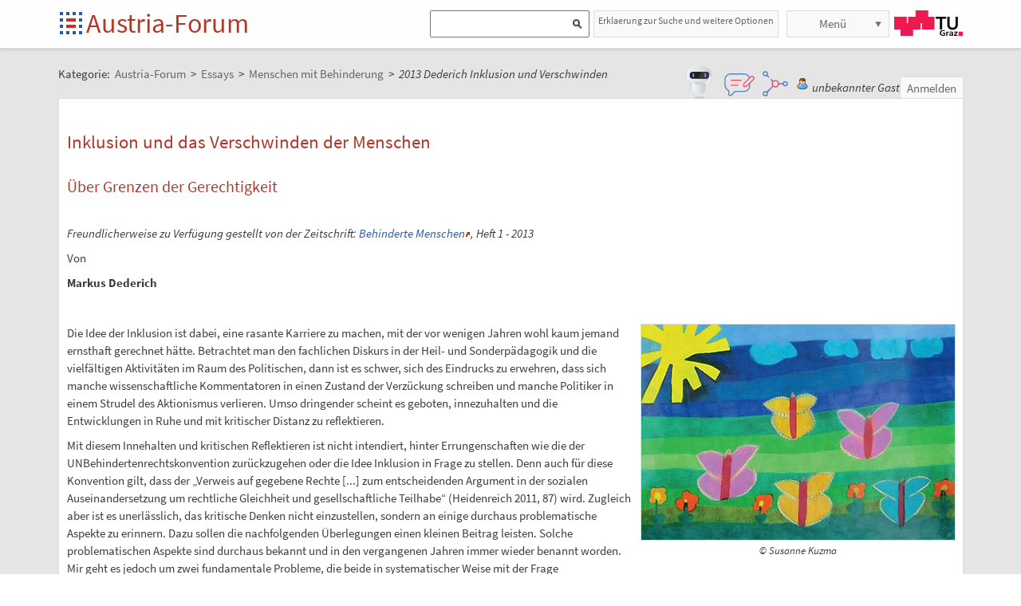

--- FILE ---
content_type: text/html;charset=UTF-8
request_url: https://austria-forum.org/af/Wissenssammlungen/Essays/Menschen_mit_Behinderung/2013_Dederich_Inklusion_und_Verschwinden
body_size: 23985
content:
<!DOCTYPE html>
<!--[if lt IE 7]> <html lang="de" class="no-js lt-ie9 lt-ie8 lt-ie7"> <![endif]-->
<!--[if IE 7]>    <html lang="de" class="no-js lt-ie9 lt-ie8">        <![endif]-->
<!--[if IE 8]>    <html lang="de" class="no-js lt-ie9">               <![endif]-->
<!--[if gt IE 8]><!-->
<html lang="de" class="no-js gt-ie8">
<!--<![endif]-->
<head>
<meta charset="utf-8" />
<meta http-equiv="X-UA-Compatible" content="IE=edge" />
<meta name="viewport" content="width=device-width, initial-scale=1" />
<title>2013 Dederich Inklusion und Verschwinden | Menschen mit Behinderung | Essays im Austria-Forum</title>
<meta name="author" content="Austria-Forum | https://austria-forum.org/" />
<meta property="og:site_name" content="Austria-Forum" />
		<meta property="og:url" content="https://austria-forum.org/af/Wissenssammlungen/Essays/Menschen_mit_Behinderung/2013_Dederich_Inklusion_und_Verschwinden" />
		<meta property="og:title" content="2013 Dederich Inklusion und Verschwinden" />
		<meta property="og:description" content="2013 Dederich Inklusion und Verschwinden | Menschen mit Behinderung | Essays im Austria-Forum" />
		<meta property="og:type" content="article" />
		<meta property="og:image"
			content="https://austria-forum.org/attach/Wissenssammlungen/Essays/Menschen_mit_Behinderung/2013_Dederich_Inklusion_und_Verschwinden/scaled-392x269-Schmetterlinge.jpg" />
		<meta property="og:image:width"
			content="392" />
		<meta property="og:image:height"
			content="269" />
		<link rel="apple-touch-icon" sizes="180x180"
	href="/images/af/apple-touch-icon.png">
<link rel="icon" type="image/png" sizes="32x32"
	href="/images/af/favicon-32x32.png">
<link rel="icon" type="image/png" sizes="16x16"
	href="/images/af/favicon-16x16.png">
<link rel="manifest" href="/images/af/site.webmanifest">
<link rel="mask-icon" href="/images/af/safari-pinned-tab.svg"
	color="#5bbad5">
<link rel="shortcut icon" href="/images/af/favicon.ico">
<meta name="msapplication-TileColor" content="#ffc40d">
<meta name="msapplication-config" content="/images/af/browserconfig.xml">
<meta name="theme-color" content="#ffffff">
<!--[if lt IE 9]>
    <script src="/scripts/html5shiv-printshiv.min.js"></script>
<![endif]-->

<link rel="canonical" href="https://austria-forum.org/af/Wissenssammlungen/Essays/Menschen_mit_Behinderung/2013_Dederich_Inklusion_und_Verschwinden" />
<link rel="stylesheet"
	href="/templates/default/css/pure.base.grid.0.4.2.css">
<link rel="stylesheet"  type="text/css"
	href="/templates/default/jspwiki.css?v=61" />
<link rel="stylesheet" type="text/css" media="print"
	href="/templates/default/jspwiki_print.css" />

	
<link rel="stylesheet" type="text/css"
	
	href="/templates/default/skins/Smart/skin.css?v=61" />
<link rel="stylesheet"
	href="/templates/default/css/main.css?v=61">

<link rel="stylesheet" href="https://unpkg.com/leaflet@1.9.4/dist/leaflet.css"
     integrity="sha256-p4NxAoJBhIIN+hmNHrzRCf9tD/miZyoHS5obTRR9BMY="
     crossorigin=""/>	

<!-- INCLUDERESOURCES (stylesheet) -->
<!-- INCLUDERESOURCES (inlinecss) -->
<script type="text/javascript"
	src="/scripts/mootools.js"></script>
<script type="text/javascript"
	src="/scripts/jspwiki-common.js?v=61"></script>
<script type="text/javascript"
	src="/scripts/jspwiki-commonstyles.js?v=61"></script>

<script src="https://unpkg.com/leaflet@1.9.4/dist/leaflet.js"
     integrity="sha256-20nQCchB9co0qIjJZRGuk2/Z9VM+kNiyxNV1lvTlZBo="
     crossorigin=""></script>

<!-- INCLUDERESOURCES (script) -->
<meta name="wikiContext"
	content='view' />
<meta name="wikiBaseUrl" content='https://austria-forum.org/' />
<meta name="wikiPageUrl"
	content='https://austria-forum.org/af/Wissenssammlungen/Essays/Menschen_mit_Behinderung/2013_Dederich_Inklusion_und_Verschwinden' />
<meta name="wikiEditUrl" content='/Edit.jsp?page=Wissenssammlungen/Essays/Menschen_mit_Behinderung/2013_Dederich_Inklusion_und_Verschwinden' />
<meta name="wikiJsonUrl"
	content='/JSON-RPC' />
<meta name="wikiPageName" content='Wissenssammlungen/Essays/Menschen_mit_Behinderung/2013_Dederich_Inklusion_und_Verschwinden' />
<meta name="wikiUserName" content='3.143.213.37' />
<meta name="wikiTemplateUrl"
	content='/templates/default/' />
<meta name="wikiApplicationName"
	content='Austria-Forum' />

<script type="text/javascript">
	//<![CDATA[
	/* Async script Loading */
	(function() {
		var lt = document.createElement('script');
		lt.type = 'text/javascript';
		lt.async = true;
		lt.src = '/scripts/dhtmlwindow.js';
		var s = document.getElementsByTagName('script')[0];
		s.parentNode.insertBefore(lt, s);
	})();
	/* Localized javascript strings: LocalizedStrings[] */
	var LocalizedStrings = {
"javascript.searchfield.error":"es ist ein Fehler aufgetreten",
"javascript.sbox.clone.suffix":"-Neu",
"javascript.slimbox.remoteRequest":"Anfrage zur Fernsteuerung {0} von {1}",
"javascript.quick.previous":"Gehe zum vorherigen Abschnitt",
"javascript.filter.all":"(Alle)",
"javascript.group.validName":"Bitte einen gültigen Namen für die neue Gruppe angeben!",
"javascript.slimbox.next":"Nächstes &raquo;",
"javascript.searchfield.extend":"erweiterte Suche nach '{0}'",
"javascript.slimbox.previous":"&laquo; Vorheriges",
"javascript.searchfield.error.ext":"es ist ein Fehler aufgetreten: {0}",
"javascript.quick.bottom":"Gehe zum Seitenende",
"javascript.searchfield.input.title.ext":"Geben Sie einen Suchbegriff ein (mindestens {0} Buchstaben)",
"javascript.favs.show":"Favoriten einblenden",
"javascript.quick.top":"Gehe zum Seitenanfang",
"javascript.slimbox.close":"Schließen &#215;",
"javascript.prefs.areyousure":"Wenn du nicht auf 'Benutzereinstellungen speichern' klickst, werden deine Einstellungen verworfen. Bist du sicher, dass diese Seite verlassen werden soll?",
"javascript.edit.findandreplace.nomatch":"Keine Treffer gefunden!",
"javascript.tip.default.title":"Weitere...",
"javascript.collapse":"Zuklappen",
"javascript.slimbox.error":"<h2>Fehler</h2>Es gab ein Problem mit deiner Anfrage.<br />Bitte versuche es erneut!",
"javascript.sort.ascending":"Aufsteigende Sortierung. Klicke, um die Sortierung umzukehren.",
"javascript.sectionediting.label":"Vorhandene Abschnitte",
"javascript.searchfield.noresult":"keine Ergebnisse",
"javascript.edit.areyousure":"Wenn du nicht speicherst, werden deine Änderungen verloren gehen. Bist du sicher, dass du die Seite verlassen willst?",
"javascript.edit.toolbar.makeSelection":"Bitte treffe zuerst eine Auswahl.",
"javascript.quick.next":"Gehe zum nächsten Abschnitt",
"javascript.category.title":"Klicken, um Kategorie [{0}] anzuzeigen...",
"javascript.slimbox.info":"Bild {0} von {1}",
"javascript.slimbox.directLink":"Direkter Link zum Ziel",
"javascript.searchfield.input.title":"Geben Sie einen Suchbegriff ein",
"javascript.quick.edit.title":"Abschnitt '{0}' bearbeiten...",
"javascript.favs.hide":"Favoriten ausblenden",
"javascript.sort.click":"Sortieren",
"javascript.edit.startOfPage":"(Seitenanfang)",
"javascript.quick.edit":"[Abschnitt bearbeiten]",
"javascript.edit.resize":"Ziehen, um die Größe des Textfeldes zu ändern",
"javascript.edit.allsections":"(Alle)",
"javascript.sort.descending":"Absteigende Sortierung. Klicke, um die Sortierung umzukehren.",
"javascript.expand":"Aufklappen",
"javascript.slimbox.close.title":"Schließen [Esc]",
"javascript.searchfield.more":"weitere Ergebnisse"
};

/* INCLUDERESOURCES (jsfunction) */

	//]]>
</script>

<link rel="search" href="/af/FindPage"
	title='Suche im Austria-Forum' />
<link rel="help" href="/af/Hilfe"
	title="Hilfe beim Editieren" />
<link rel="start"
	href="/af/Austria-Forum"
	title="Startseite" />

<link rel="alternate" type="application/rss+xml" title="RSS wiki feed for the entire site" href="https://austria-forum.org/rss.rdf" />
<link rel="alternate" type="application/rss+xml" title="RSS wiki feed for page Austria-Forum: Wissenssammlungen/Essays/Menschen_mit_Behinderung/2013_Dederich_Inklusion_und_Verschwinden" href="https://austria-forum.org/rss.jsp?page=Wissenssammlungen%2FEssays%2FMenschen_mit_Behinderung%2F2013_Dederich_Inklusion_und_Verschwinden&amp;mode=wiki" />
</head>
<body class="view" itemscope itemtype="http://schema.org/WebPage">
	<!-- Global site tag (gtag.js) - Google Analytics -->
<script async src="https://www.googletagmanager.com/gtag/js?id=UA-10848821-1"></script>
<script>
	window.dataLayer = window.dataLayer || [];
	function gtag(){dataLayer.push(arguments);}
	gtag('js', new Date());

	gtag('config', 'UA-10848821-1');
</script>
<a class="skiplink" href="#skip-content">zum Inhalt</a>
		<a class="skiplink" href="#skip-search">zur Suche</a>
		<script>
        function loadIframe() {
            var iframe = document.getElementById('myIframe');
            var parentUrl = window.location.href;
            
            if (parentUrl.includes('www.')) {
                iframe.src = 'https://www.austria-forum.org/AF-Feedback/';
            } else {
                iframe.src = 'https://austria-forum.org/AF-Feedback/';
            }
        }
    </script>




<form class="feedback-form" id="feedback-form">
	<fieldset>
		<div>Wir freuen uns über jede Rückmeldung. Ihre Botschaft geht <b>vollkommen anonym</b> nur an das <a href="/af/AEIOU/Administrator_Team" target="_blank">Administrator Team</a>. Danke fürs Mitmachen, das zur Verbesserung des Systems oder der Inhalte beitragen kann. <b style="color:red">ACHTUNG:</b> <b>Wir können an Sie nur eine Antwort senden, wenn Sie ihre Mail Adresse mitschicken, die wir sonst nicht kennen!</b></div>
 <iframe src="" height="340" width="450" id="feedbackframe" name="feedbackframe" ></iframe>     
    

		<button type="button" class="feedback-cancel-button"
				onclick="cancel_feedback()">
			Abbrechen</button>
	</fieldset>
</form>

<button class="feedback-side-button" id="feedback-side-button" onclick="show_feedback_form()" style="display:none;">Feedback</button>

<script>
	function show_feedback_form() {
		document.getElementById('feedback-side-button').style.visibility = 'hidden';
		document.getElementById('feedback-form').style.display = 'block';
		//document.getElementById('feedback-textarea').focus();
        var iframe = document.getElementById('feedbackframe');
		var parentUrl = window.location.href;
            
            if (parentUrl.includes('www.')) {
                iframe.src = 'https://www.austria-forum.org/AF-Feedback/';
            } else {
                iframe.src = 'https://austria-forum.org/AF-Feedback/';
            }
        var originalSrc = iframe.src;
        iframe.src = originalSrc;
                                                                                             
	}

	





	function cancel_feedback() {
		document.getElementById('feedback-side-button').style.visibility = 'visible';
		document.getElementById('feedback-form').style.display = 'none';
		//document.getElementById("feedback-textarea").value = '';
	}

function sanitize(string) {
  const map = {
      '&': '&amp;',
      '<': '&lt;',
      '>': '&gt;',
      '"': '&quot;',
      "'": '&#x27;',
      "/": '&#x2F;',
  };
  const reg = /[&<>"'/]/ig;
  return string.replace(reg, (match)=>(map[match]));
}
</script>



<div id="wikibody">
		<header>
			<div class="header fixed-top" id="header">
				<div class="container">
	<div class="pure-g-r">
		<div class="pure-u-2-5">
			<div class="logo" itemprop="author" itemscope
				itemtype="http://schema.org/Organization">
				<meta itemprop="name"
					content="Austria-Forum" />
				<meta itemprop="description"
					content="Austria-Forum - das Wissensnetz aus Österreich" />
				<meta itemprop="logo"
					content="https://austria-forum.org/images/austria-forum.png" />
				<meta itemprop="url"
					content="https://austria-forum.org/" />
				<meta itemprop="email"
					content="office@austria-forum.org" />
				<div class="applicationlogo">
					<a id="logo-button" href="https://austria-forum.org/"
						title="zur Startseite des Austria-Forums">Startseite</a>
				</div>
				<div class="pagename">
					<a href="https://austria-forum.org/"
						title="zur Startseite des Austria-Forums">Austria-Forum</a>
				</div>
			</div>
		</div>
		<div class="pure-u-3-5">
			<div class="pure-g-r">
				<div class="pure-u-2-3">
                <div class="search h-block" style="display: flex;  float:right; margin-right:0 !important">
                
                
                    <div class="sinput" style="position: relative; float: left; margin: 0; max-width: 90%; float: right;"  >
						<form onsubmit="return Search(event)">
						<input type="text" name="query" id="txtquery2" value="" onblur="this.value=this.value.stripScripts();" style="height:28px">
                    	<input id="searchSubmit2" type="submit" value="" onclick="Search()">
						</form>
                    <script type="text/javascript">
                    	function Search(e) {
  							e.preventDefault();
                        		var query = document.getElementById("txtquery2").value;
                      
                        	location.replace(window.location.origin + '/Search.jsp?category=Austria-Forum&sname=name%2Csuchbegriff&query=&useShortcuts=y&useSynonyms=n&doFuzzy=y&minResults=15#'+query+':0');
                        	
                        if(location.hash)
                        	location.reload();

							return true;
                        }
                   		 function setSearchType(sType) {

        					document.getElementById("searchType").value = sType;
    					}
						
						function closeMap() {
    document.getElementById('map-container').style.display = 'none';

    if (map) {
        map.remove();
    }
}
						
                    </script>
					
					<script>
var input = document.getElementById("txtquery2");
input.addEventListener("keypress", function(event) {
  if (event.key === "Enter") {
    event.preventDefault();
    document.getElementById("searchSubmit2").click();
  }
});
</script>
					
			</div>
                <div style=" margin-right: 5px;" >
                 <a class="h-nav h-block" href="https://austria-forum.org/af/Hilfe/Suchhilfe" style="padding: 1px 5px 1px 5px; color:#666; width:auto !important; font-size:12px; height:30px">Erklaerung zur Suche und weitere Optionen</a>
                </div>
                
					</div>
				</div>
				<div class="pure-u-1-3">
					<div class="h-menu">
						<div class="h-menu-m">
							<ul class="pageactions">
								<li class="h-nav h-block" id="morebutton"><a href="#"
									class="action more">Menü</a></li>
							</ul>
						</div>
						<div class="h-menu-t">
							<a
								title="operated by TU Graz"
								href="https://www.tugraz.at"
								rel="nofollow noopener" target="_blank" class="hidden soc-icon tug">TU Graz</a>
						</div>
					</div>
				</div>
			</div>
		</div>
	</div>
</div>
<div class="navtop container offscreen" id="navtop-cont">
		<nav>
			<div id="navtop-heading" class="navtop-head">Kategorien</div>
			<ul><li><a class="pure-button" href="/af/AEIOU/Bundesl%C3%A4nder-Lexika">Bundesländer</a>
</li><li><a class="pure-button" href="/af/Themenverzeichnisse">Suchhilfe</a>
</li><li><a class="pure-button" href="/af/Biographien">Biographien</a>
</li><li><a class="pure-button" href="https://austria-forum.org/web-books" target="_blank" rel="noopener">Web-Books</a>
</li><li><a class="pure-button" href="/af/AEIOU/NID">NID</a>
</li><li><a class="pure-button" href="/af/AEIOU">AEIOU</a>
</li><li><a class="pure-button" href="/af/AustriaWiki">AustriaWiki</a>
</li><li><a class="pure-button" href="/af/Wissenssammlungen/Essays">Essays</a>
</li><li><a class="pure-button" href="/af/Natur">Natur</a>
</li><li><a class="pure-button" href="/af/Kunst_und_Kultur">Kunst und Kultur</a>
</li><li><a class="pure-button" href="/af/Videos">Videos</a>
</li><li><a class="pure-button" href="/af/Bilder_und_Videos">Bilder</a>
</li><li><a class="pure-button" href="/af/Europa_und_die_Europ%C3%A4ische_Union">Europa</a>
</li><li><a class="pure-button" href="/af/Wissenschaft_und_Wirtschaft">Wissenschaft</a>
</li><li><a class="pure-button" href="/af/Unternehmen">Unternehmen</a>
</li><li><a class="pure-button" href="/af/Allgemeinwissen">Allgemeinwissen</a>
</li><li><a class="pure-button" href="/af/Geography">Geography</a>
</li><li><a class="pure-button" href="/af/Community">Community</a>
</li></ul><button class="navtop-button pure-button" id="navtop-button"></button>
		</nav>
	</div>

			<div id="map-container" style="display:none;">
<div id="map" style="width: 800px; height: 600px;"></div><br>
<button class="button-45" onclick="closeMap();">Schließen</button>
</div>	

</div>
			<script>
        function loadIframe() {
            var iframe = document.getElementById('apicframe');
            var parentUrl = window.location.href;
            
            if (parentUrl.includes('www.')) {
                iframe.src = 'https://www.austria-forum.org/apic/';
            } else {
                iframe.src = 'https://austria-forum.org/apic/';
            }
        }
    </script>




<div class="apic-view" id="apic-view" name="apic-view" style="display: none;">
	<iframe src="" height="700" width="900" id="apicframe" name="apicframe"></iframe>
	<br>
	<center>
		<button type="button" class="button-45" onclick="cancel_apic()">Schließen</button>
	</center>
</div>
<script>


function show_apic_view() {
	var view = document.getElementById('apic-view');
	if (view) {
		view.style.display = 'block';
		view.focus();
	}

	var iframe = document.getElementById('apicframe');
	if (!iframe) {
		return;
	}

	var parentUrl = window.location.href;
	if (parentUrl.includes('www.')) {
		iframe.src = 'https://www.austria-forum.org/apic/';
	} else {
		iframe.src = 'https://austria-forum.org/apic/';
	}
}

function cancel_apic() {
	var view = document.getElementById('apic-view');
	if (view) {
		view.style.display = 'none';
	}
}


</script>



</header>
		<main id="content" class="content">
		



		
		
		
		<div class="container" style="margin-top: 60px">
			<nav
 class="breadcrumb"
>
<div itemprop="breadcrumb" itemscope itemtype="http://schema.org/BreadcrumbList">
Kategorie: 
<div class="mirco-container" itemprop="itemListElement" itemscope itemtype="http://schema.org/ListItem">
<a class="wikipage" href="https://austria-forum.org/" itemprop="item" title="zur Startseite des Austria-Forums"><span itemprop="name"> Austria-Forum</span></a><meta itemprop="position" content="1" /></div>
 &gt; 
<div class="mirco-container" itemprop="itemListElement" itemscope itemtype="http://schema.org/ListItem">
<a class="wikipage" href="/af/Wissenssammlungen/Essays" itemprop="item" title="zur Kategorie Essays"><span itemprop="name">Essays</span></a>
<meta itemprop="position" content="2" /></div>
 &gt; 
<div class="mirco-container" itemprop="itemListElement" itemscope itemtype="http://schema.org/ListItem">
<a class="wikipage" href="/af/Wissenssammlungen/Essays/Menschen_mit_Behinderung" itemprop="item" title="zur Kategorie Menschen mit Behinderung"><span itemprop="name">Menschen mit Behinderung</span></a>
<meta itemprop="position" content="3" /></div>
</div>
 &gt; 
<span class="micro-title" itemprop="name"
>2013 Dederich Inklusion und Verschwinden</span>
</nav>
<div class="user">
				<style>
	.user {
		overflow: visible;
	}

	.userbox {
		display: flex;
		flex-wrap: wrap;
		gap: 0.5rem;
		align-items: center;
		overflow: visible;
		position: relative;
		z-index: 2;
	}

	.assistant-icons {
		display: flex;
		gap: 0.5rem;
		align-items: center;
		transform: translateY(-5px);
	}

	.assistant-icon {
		width: 48px;
		height: 48px;
		cursor: pointer;
		display: flex;
		align-items: center;
		justify-content: center;
		position: relative;
		z-index: 3;
	}

	.assistant-icon.frageki-icon {
		width: 58px;
		height: 58px;
		transform: translateY(-3px);
	}

	.assistant-icon.feedback-icon {
		width: 43px;
		height: 43px;
	}

	.assistant-icon.info-agent-icon {
		width: 43px;
		height: 43px;
	}

	.assistant-lottie {
		width: 100%;
		height: 100%;
	}
</style>
<div class="userbox">
	<div class="assistant-icons">
		<div id="frageki-icon" class="assistant-icon frageki-icon"
			data-animation="/scripts/AnimaBot.json"
			title="Hier kann man mit KI alles im Austria-Forum und NID wie mit einem Chatbot suchen">
			<div id="frageki-lottie" class="assistant-lottie"></div>
		</div>
		<div id="feedback-icon" class="assistant-icon feedback-icon"
			data-animation="/scripts/Feedback.json"
			title="Ihre Meinung ist uns wichtig – senden Sie uns Feedback oder Vorschläge">
			<div id="feedback-lottie" class="assistant-lottie"></div>
		</div>
		<div id="info-agent-anchor" class="assistant-icon info-agent-icon"
			title="AF Info-Agent"></div>
	</div>
	<span class="username anonymous">unbekannter Gast</span>
	<a
					href="/Login.jsp?redirect=Wissenssammlungen%2FEssays%2FMenschen_mit_Behinderung%2F2013_Dederich_Inklusion_und_Verschwinden"
					class="action login" rel="nofollow"
					title="Anmelden oder als neuer Benutzer registrieren">Anmelden</a>
			</div></div>
			<div class="clearbox"></div>
		</div>
		


		
    <div id="page"
			class="container full-plus context-view">
			<div id="hiddenmorepopup">
	<ul id="morepopup">
		<li class='separator'></li>
				<li><a class="action rawpage wikipage"
							href="/af/Wissenssammlungen/Essays/Menschen_mit_Behinderung/2013_Dederich_Inklusion_und_Verschwinden?skin=raw"
							rel="nofollow"
							title="Seitenquelltext anzeigen">Seitenquelltext anzeigen</a>
					</li>
			<li class='separator'></li>
				<li>
					<div id='moremenu'>
						<p><ul><li><a class="action" href="/af/Hilfe">Hilfe</a>
</li><li><a class="action" href="/af/RecentChanges">Letzte Änderungen</a>
</li></ul>

</p></div>
				</li>
			</ul>
</div>

<div class="tabmenu"><a class="activetab" id="menu-pagecontent" accesskey="v" >Anzeigen</a></div>
<div class="tabs"><div id="pagecontent" >
<!-- INCLUDERESOURCES (slideshownavigation) -->
<div lang="de" xml:lang="de">
	<article>
		<div class="skipcontainer offscreen noprint">
			<a id="skip-content"></a>
		</div>
		<h1 id="section-Wissenssammlungen_2FEssays_2FMenschen_mit_Behinderung_2F2013_Dederich_Inklusion_und_Verschwinden-InklusionunddasVerschwindenderMenschen">Inklusion und das Verschwinden der Menschen <a class="hashlink" href="#section-Wissenssammlungen_2FEssays_2FMenschen_mit_Behinderung_2F2013_Dederich_Inklusion_und_Verschwinden-InklusionunddasVerschwindenderMenschen">#</a></h1>
<h2 id="section-Wissenssammlungen_2FEssays_2FMenschen_mit_Behinderung_2F2013_Dederich_Inklusion_und_Verschwinden-_C3_9CberGrenzenderGerechtigkeit">Über Grenzen der Gerechtigkeit <a class="hashlink" href="#section-Wissenssammlungen_2FEssays_2FMenschen_mit_Behinderung_2F2013_Dederich_Inklusion_und_Verschwinden-_C3_9CberGrenzenderGerechtigkeit">#</a></h2>
<p><br />
<i>Freundlicherweise zu Verfügung gestellt von der Zeitschrift: <a class="external" href="http://www.behindertemenschen.at" target="_blank" rel="noopener">Behinderte Menschen</a>, Heft 1 - 2013</i>
</p>
<p>Von
</p>
<p><b>Markus Dederich </b>
</p>
<p><br />
</p>
<p><div class="image_right">
<div class="image_cont" style="width:393px;"><img src="/attach/Wissenssammlungen/Essays/Menschen_mit_Behinderung/2013_Dederich_Inklusion_und_Verschwinden/scaled-393x270-Schmetterlinge.jpg" height="270" width="393" alt="Schmetterlinge" title="Schmetterlinge" /><div class="image_caption">© Susanne Kuzma</div>
</div>
</div>

</p>
<p />
<p>Die Idee der Inklusion ist dabei, eine rasante Karriere zu machen, mit der vor wenigen Jahren wohl kaum jemand ernsthaft gerechnet hätte. Betrachtet man den fachlichen Diskurs in der Heil- und Sonderpädagogik und die vielfältigen Aktivitäten im Raum des Politischen, dann ist es schwer, sich des Eindrucks zu erwehren, dass sich manche wissenschaftliche Kommentatoren in einen Zustand der Verzückung schreiben und manche Politiker in einem Strudel des Aktionismus verlieren. Umso dringender scheint es geboten, innezuhalten und die Entwicklungen in Ruhe und mit kritischer Distanz zu reflektieren. 
</p>
<p>Mit diesem Innehalten und kritischen Reflektieren ist nicht intendiert, hinter Errungenschaften wie die der UNBehindertenrechtskonvention zurückzugehen oder die Idee Inklusion in Frage zu stellen. Denn auch für diese Konvention gilt, dass der „Verweis auf gegebene Rechte [...] zum entscheidenden Argument in der sozialen Auseinandersetzung um rechtliche Gleichheit und gesellschaftliche Teilhabe“ (Heidenreich 2011, 87) wird. Zugleich aber ist es unerlässlich, das kritische Denken nicht einzustellen, sondern an einige durchaus problematische Aspekte zu erinnern. Dazu sollen die nachfolgenden Überlegungen einen kleinen Beitrag leisten. Solche problematischen Aspekte sind durchaus bekannt und in den vergangenen Jahren immer wieder benannt worden. Mir geht es jedoch um zwei fundamentale Probleme, die beide in systematischer Weise mit der Frage zusammenhängen, ob die Inklusion teilbar ist oder nicht. Das erste Problem betrifft die im Diskurs häufig eingenommene und vor allem der faktisch betriebenen Politik zugrundeliegende Position, die von einer pragmatischen Teilbarkeit der Inklusion ausgeht. Insbesondere erweist es sich als schwierig, ethisch plausible Kriterien für diese Teilbarkeit zu finden. Das zweite Problem betrifft den Gegenpol des Spektrums von Positionen, nämlich die Position, die die Unteilbarkeit der Inklusion vertritt. Denn das normative Postulat der Unteilbarkeit erweist sich (davon abgesehen, dass es sich als illusorisch herausstellen könnte) in einer bestimmten Hinsicht als ethisch problematisch. Unter der – für die hier vorgetragene Überlegung entscheidenden – Voraussetzung, dass Inklusion kein Wahlangebot ist, sondern das Bildungs- und Sozialsystem durchgängig inklusiv angelegt ist, könnte sich das Dilemma ergeben, dass das, was für die meisten richtig ist, keineswegs für alle richtig ist. Hier lautet meine These, dass die konsequente Verwirklichung von Inklusion im Zeichen der Gerechtigkeit neue Ungerechtigkeiten produzieren könnte. 
</p>
<p>Pointiert formuliert: Wenn die Umsetzung einer Idee wichtiger wird als die Konsequenzen, die die Umsetzung für die Menschen hat, dann wird eine bedenkliche Schieflage erzeugt, weil der einzelne Mensch in seiner Singularität, Einzigartigkeit und Unvergleichbarkeit nicht mehr von Bedeutung ist, sondern auf einen besonderen Fall eines Allgemeinen oder zu einer bloßen Störgröße reduziert wird. Das ist gemeint, wenn im Titel von einem „Verschwinden des Menschen“ die Rede ist. Diese Formulierung ist keine Anspielung auf Foucault und seine These vom Verschwinden des Menschen im Sinne einer bestimmten, spezifisch modernen Subjektkonstruktion (vgl. Foucault 1974, 462).
</p>
<p>Meine Überlegungen und Fragen beziehen sich auf die Inklusion als Idee. Dies zu betonen ist wichtig, denn bis heute ist der Begriff der Inklusion alles andere als eindeutig. Es gibt deskriptiv- analytische und präskriptive bzw. normative Verwendungsweisen, und häufig wird nicht hinreichend klar zwischen beiden unterschieden. Als Idee, die die Gestaltung nicht nur des Bildungssystems, sondern auch des Sozialen und der Gesellschaft überhaupt betrifft, ist Inklusion stark präskriptiv und normativ aufgeladen. Es handelt sich um einen Wertbegriff, der eine bestimmte Ausrichtung des Handelns vorschreibt. Dieses Handeln soll ein in ethischen Begriffen beschreibbares Gut verwirklichen: Einerseits soll es die gesellschaftliche Kohäsion stärken, andererseits einen entscheidenden Beitrag zur Einbindung von bisher randständigen Individuen und Gruppen in das Gesellschaftliche leisten. Wollte man den Kern der Idee in Begriffen der politischen Philosophie umschreiben, wäre Inklusion vor allem eine Frage der Anerkennung, der Teilhabe und der Gerechtigkeit. Daher wird Inklusion auch häufig mit der Idee politischer Gleichheit, mit Menschenrechten und der demokratischen Entwicklung der Gesellschaft in Verbindung gebracht. Viele Inklusionsbefürworter gehen davon aus, dass eine humane Gesellschaft nicht auf die Verwirklichung dieses Guts verzichten kann, ja, dass sie erst durch deren Verwirklichung wahrhaft human wird. 
</p>
<p>Inklusion auf diese Weise als Idee zu begreifen, hat wichtige Konsequenzen für die wissenschaftliche Reflexion und Forschung. Sofern nämlich Inklusion ein ethisches Gut darstellt, kann man nicht auf der Basis empirischer Argumente die Richtigkeit oder Falschheit des Konzeptes nachweisen, sondern allenfalls die Praktikabilität bestimmter Umsetzungsstrategien. Der Nachweis jedoch, ob etwas umsetzbar und praktikabel ist, ist kein Beweis ethischer Richtigkeit oder Falschheit der Idee als solcher. Sehr wohl aber lässt sich anhand empirischer Befunde prüfen, ob, in welcher Hinsicht und eventuell mit welchen Einschränkungen reale Formen und Begleiteffekte der Umsetzung der Idee der Inklusion als ethisch legitim ausgewiesen werden können. 
</p>
<h3 id="section-Wissenssammlungen_2FEssays_2FMenschen_mit_Behinderung_2F2013_Dederich_Inklusion_und_Verschwinden-TeilbarkeitoderUnteilbarkeitderInklusion_3F">Teilbarkeit oder Unteilbarkeit der Inklusion?<a class="hashlink" href="#section-Wissenssammlungen_2FEssays_2FMenschen_mit_Behinderung_2F2013_Dederich_Inklusion_und_Verschwinden-TeilbarkeitoderUnteilbarkeitderInklusion_3F">#</a></h3>
<p>Ich beginne mit dem ersten Problem. Betrachten wir den Diskurs über die Inklusion und ihre Umsetzung, dann finden sich auch unter den Befürwortern kontroverse, ja unvereinbare Positionen. Dies betrifft vor allem die Frage, ob die Inklusion teilbar ist oder nicht. Wie ich nachfolgend skizzieren möchte, sind beide Positionen nicht frei von Fallstricken.
</p>
<p>Die einen (ich nenne sie hier die radikal-innovativen, idealistischen Inklusionisten) gehen von einer radikalen Idee der Inklusion aus, die keinerlei vorgängige Ausschlüsse akzeptiert. Sie lesen ein umfassendes Inklusionsgebot aus der UN-BRK heraus. Die anderen (ich nenne sie hier die struktur-konservativen, pragmatischen Integrationisten) weisen einen solchen weitgehenden Anspruch zurück und glauben ihrerseits, ihre Position sei durch die UN-BRK gedeckt. Ihrer Auffassung nach muss man pragmatisch an die Sache herangehen und Unvollkommenheiten akzeptieren. 
</p>
<p>Nehmen wir für den Augenblick einmal an, die Unteilbarkeit gehöre zu den Grundprinzipien der Inklusion als gesellschafts- und bildungspolitisches Konzept. Unteilbarkeit kann nur bedeuten: Es geht um eine Inklusion aller, ohne Ausnahmen. Von hier aus gesehen käme der Vorschlag, aus pragmatischen Gründen von der Unteilbarkeit der Inklusion abzusehen, einer Zerstörung der Idee der Inklusion selbst gleich. Gleichwohl bevorzugt die Gruppe der pragmatischen Integrationisten differenzierte Lösungen, was bedeutet, das eine zu tun, ohne das andere zu lassen. Das läuft in der Praxis z.B. in Hinblick auf Schule auf die Beibehaltung eines zweigleisigen Systems hinaus, das neben den anderen Schultypen inklusive Schulen und Förderschulen umfasst. Ein solches System impliziert aus Sicht der idealistischen Inklusionisten natürlich unweigerlich, dass die Idee der Inklusion durch ein Moment der Exklusivität infiltriert und möglicherweise in ihrer Grundsubstanz angegriffen wird.
</p>
<p> Verfolgen wir das Konzept der zweigleisigen Strategie noch ein wenig weiter. In ihrem primär an einer pragmatischen Umsetzung interessierten Gutachten gehen Preuss-Lausitz und Klemm davon aus, dass 85 Prozent der Schülerinnen und Schüler mit sonderpädagogischem Förderbedarf inklusiv beschult werden können. Ohne zu bezweifeln, dass eine solche Quote ein enormer Fortschritt im Vergleich zu heute wäre – vorausgesetzt, die Inklusion ist gut gemacht –, stellt sich doch die Frage, wie sich die verbleibenden 15 Prozent zusammensetzen? 
</p>
<p>Wäre die Entstehung einer Restschule für den harten, nicht integrierbaren Kern ein Fortschritt oder ein Anzeichen für das Versagen des Systems und das Scheitern der Inklusion? Oder wäre die Entstehung einer Restschule prinzipiellen (d.h. nicht verschiebbaren) Grenzen der Inklusion geschuldet? Aber wie wäre eine solche prinzipielle Grenze begründet? Gibt es Störungsbilder, die per se gegen Inklusion sprechen? Das würde allerdings bedeuten, dass die Idee der ausnahmslosen Inklusion aller insofern falsch ist, als sie etwas prinzipiell Unmögliches fordert. Oder wäre die Entstehung einer Restschule eine pragmatische Konzession? In diesem Fall stellt sich die Frage, welche Maßstäbe und Kriterien dieser Pragmatik zugrunde liegen. Oder gibt es keine allgemeinen Kriterien und die Exklusion von der Inklusion erfolgt jeweils situativ, z.B. aufgrund des Vorhandenseins oder Fehlens von geeigneten Rahmenbedingungen und Ressourcen? Damit aber wäre die Grenzziehung völlig willkürlich und kontingent und damit alles andere als gerecht. Es ist also durchaus folgenreich zu fragen, ob der von Preuss-Lausitz und Klemm angestrebten Quote empirisch-praktische oder normative Kriterien zugrunde liegen. 
</p>
<p>Um das Problem an einem Beispiel zu veranschaulichen: Wenn etwa massive Unterrichtsstörungen durch Schülerinnen oder Schüler mit schwerwiegenden Verhaltensproblemen bzw. sozial-emotionalen Entwicklungsauffälligkeiten ein Kriterium des Ausschlusses von der Inklusion sind, dann stellt sich natürlich die Frage, wo genau im sehr weiten Spektrum der Ausprägung und Intensität dieser Probleme bzw. Auffälligkeiten die Grenze zwischen Inklusionstauglichkeit und -untauglichkeit liegt und wieweit diese Grenze durch situative, personelle und strukturelle Rahmenbedingungen beeinflusst wird. Ein anderes Kriterium könnte die prognostische Einschätzung sein, ob die Inklusion in einem gegebenen Einzelfall überhaupt „gelingen“ kann. Hier stellt sich dann umgehend die Frage, was die Kriterien für das Gelingen sind: soziales Miteinander und gegenseitige Wertschätzung? Reibungsloser Ablauf von Unterricht? Quantifizierbare Bildungszuwächse bei Schülerinnen und Schülern? Oder eine wie auch immer gewichtete Kombination von Kriterien? 
</p>
<p>An dieser Stelle soll kurz auf ein angrenzendes, ebenfalls erhebliches Problem hingewiesen werden. Denn es gibt nicht nur die Auffassung, dass die Inklusion teilbar ist. Neuerdings ist wieder vermehrt zu hören, dass es auch Grenzen schulischer Bildbarkeit überhaupt gebe und folglich nicht nur Systemdifferenzierung, sondern auch Ausschluss aus dem Bildungssystem insgesamt als legitime Option angesehen wird. Inzwischen scheint dies wieder ein politiktauglicher Gedanke zu sein. So heißt es in § 40 Absatz 2 des Referentenentwurfs zum „Ersten Gesetz zur Umsetzung der UN-Behindertenrechtskonvention in den Schulen (9. Schulrechtsänderungsgesetz)“ des Landes NRW vom 10.9.12: „Für Schülerinnen und Schüler, die selbst nach Ausschöpfen aller Möglichkeiten sonderpädagogischer Unterstützung nicht gefördert werden können, ruht die Schulpflicht.“ 
</p>
<p>Unabhängig davon, ob dieser Passus am Ende in den Gesetzestext aufgenommen wird, wirft diese kleine und harmlos daherkommende Formulierung Fragen auf: Anhand welcher Kriterien kann gewusst werden, dass alle Möglichkeiten sonderpädagogischer Förderung ausgeschöpft sind? Wer legt diese Kriterien fest und prüft, ob sie zutreffen? Noch grundsätzlicher wäre aber im Sinne des Nichtausschlusses zu fragen, ob Förderung auch und vielleicht gerade dann angezeigt ist, wenn nichts mehr geht, wenn ein scheinbar endgültiger Stillstand eingetreten ist. Es war eine zentrale Erkenntnis der Pädagogik der Aufklärung, dass der Mensch nicht nur bildsam ist, sondern auch der Bildung bedarf, um seine Humanität zu entfalten. Von hier aus muss festgestellt werden, dass der Ausschluss von Bildung schwerstbehinderter Menschen auf eine Preisgabe von deren Humanität hinausläuft. 
</p>
<p>Neuerlich hat Jantzen (2012) festgestellt, dass die allgemeine Wertschätzung von Heterogenität viel falsche Rhetorik enthält, denn es lässt sich beobachten, dass es ungebrochene Exklusionstendenzen gibt. Jantzens Argumentation zeigt unter Rückgriff auf einen soziologischen, deskriptiv-analytischen Inklusionsbegriff, dass der präskriptiv-normative Inklusionsbegriff, der den pädagogischen Diskurs dominiert, zur Verschleierung faktischen Ausschlusses missbraucht werden kann. Jantzen zufolge wird Exklusion beispielsweise dadurch politisch hergestellt, dass Menschen mit schweren oder komplexen Behinderungen „von vornherein als nichtinkludierbarer Rest behandelt werden, als ob sie nicht das gleiche Recht gemäß der BRK hätten, alle Rechte zu haben, auch wenn wir sie ihnen heute in vielerlei Hinsicht noch nicht gewährleisten können“. Während auf der Vorderbühne von Inklusion geredet wird, „wird auf der Hinterbühne weiter ausgegrenzt und unsichtbar gemacht“. 
</p>
<p>„Solange von leichter Sprache, Umdefinition von Menschen mit Lernschwierigkeiten und Teilhabe auf der Vorderbühne die Rede ist oder dort das ‚Es ist normal verschieden zu sein‘ zur Rede von ‚verhaltensoriginellen‘ Menschen führt, die auf der Hinterbühne in Sondergruppen von Großeinrichtungen akkumuliert oder in Wohnheimen verborgen werden, wo immer schlechter bezahlte Mitarbeiterinnen einen immer größeren Arbeitsaufwand leisten müssen und dies alles nicht thematisiert wird [...], wo allgemein gesellschaftliche Ausgrenzung unter dem ‚Es ist normal anders zu sein‘ verschwindet, kann weder von Inklusion noch von der Gewährleistung von Menschenrechten die Rede sein“. 
</p>
<p>Wie das Beispiel von Menschen mit schweren und komplexen Behinderungen zeigt, will das „Offenhalten“ unseres Bildes vom Menschen – ein zentrales Anliegen der Idee der Inklusion – in der gesellschaftlichen Praxis oft nicht gelingen. Solange die Sozial-, Bildungs- und Gesundheitssysteme vorwiegend ökonomisch ausgerichtet sind und eine Maximierung von Effizienz anstreben und die skizzierten ästhetischen und psychologischen Ausgrenzungsmechanismen ungebrochen greifen, werden die gut gemeinten und ohne Frage sympathischen Bekenntnisse zur Inklusion ins Leere laufen bzw. an unüberwindbar scheinende Grenzen stoßen. Wenn Inklusion, wie viele ihrer Befürworter sagen, ein Passungsverhältnis ist, dann reicht es nicht aus, kleinere Justierungen vorzunehmen. Dann muss man die Gesellschaft und Kultur insgesamt in den Blick nehmen und kritisch untersuchen, wo und wie systematisch in Ausschluss oder Marginalisierung mündende Nicht-Passungen hergestellt bzw. aufrechterhalten werden. 
</p>
<p>Es ist offensichtlich, dass geteilte Inklusion erhebliche ethische Fragen aufwirft und überaus problematisch ist. Wie aber verhält es sich mit einer als unteilbar angesehenen Totalinklusion? 
</p>
<h3 id="section-Wissenssammlungen_2FEssays_2FMenschen_mit_Behinderung_2F2013_Dederich_Inklusion_und_Verschwinden-IstdieunteilbareInklusiongerecht_3F">Ist die unteilbare Inklusion gerecht? <a class="hashlink" href="#section-Wissenssammlungen_2FEssays_2FMenschen_mit_Behinderung_2F2013_Dederich_Inklusion_und_Verschwinden-IstdieunteilbareInklusiongerecht_3F">#</a></h3>
<p>Mit dieser Frage wird das Projekt der radikalen Inklusionisten kritisch in den Blick genommen. Im Diskurs der weitgehenden Inklusionsbefürworter spielt seit einigen Jahren die Idee der Gerechtigkeit in zwei Varianten eine wichtige Rolle: als soziale Gerechtigkeit und als Bildungsgerechtigkeit (vgl. Lindmeier 2008, 2012; Prengel 2012). Bei Reich (2012) liest sich das so: Ziel der Gerechtigkeit ist es, die Chancen aller zu erhöhen, an Bildung teilzuhaben. Dieses Ziel kann, so Reich, unter den Bedingungen eines separierenden Bildungssystems nicht verwirklicht werden. Denn ein solches Bildungssystem erzeugt entweder systematisch Ungleichheit oder es hebt bereits bestehende Ungleichheiten nicht nur nicht auf, sondern verstärkt sie. Deshalb geht es vorrangig um den Abbau von Diskriminierung und die Anhebung des Bildungsniveaus insgesamt, also auch für Schülerinnen und Schüler mit sonderpädagogischem Förderbedarf. Das zentrale Stichwort ist „Chancengerechtigkeit“ unter den Bedingungen der „Diversität“, d.h. der faktischen Existenz einer Vielfalt von individuellen, sozialen und kulturellen Differenzen. So formuliert Reich eine seiner Hauptforderungen wie folgt: „Die Gesellschaft muss vor allem im Erziehungs- und Bildungssystem Ressourcen und Hilfen bereitstellen, um diese Diversität zu leben und die Diskriminierung einzelner Gruppen oder von Individuen im gesellschaftlichen Ganzen zu vermeiden, wenn nicht insgesamt negative Entwicklungstendenzen in Richtung ungerechter Ausschlüsse und Diskriminierungen auftreten sollen“ (Reich 2012, 35). 
</p>
<p>Dies ist eine der Stellen, an denen die Empirie ins Spiel kommen muss. Denn es ist eine legitime Frage zu prüfen, ob das, was als gerecht behauptet wird, auch faktisch gerecht ist. Ist es gerecht – und ich formuliere hier einmal spitz –, wenn etwa gehörlose, autistische, tetraplegische Kinder die einzigen ihrer Art in einer Klassengemeinschaft sind, sie also keine Möglichkeit haben, sich einer Peergroup von ihresgleichen zugehörig zu fühlen? Ist es gerecht, wenn sich lernschwache Schülerinnen und Schüler in einem Lernmilieu, das mit zunehmender Dauer der Schulzeit ein Leistungsmilieu ist, im Vergleich zu den meisten anderen als leistungsschwach erleben müssen? Ist es gerecht, wenn eine kleine, aber in sich äußerst heterogene Gruppe von beeinträchtigten Schülern nicht von Spezialisten unterrichtet wird, deren pädagogische Kompetenzen genau auf sie zugeschnitten sind? Ist es gerecht, in einem schulischen Milieu aufzuwachsen, in dem Differenzen gewürdigt werden, die sich jedoch spätestens beim Übergang in die Arbeitswelt benachteiligend auswirken? Ist es gewährleistet, dass der zieldifferente Unterricht in heterogenen Lerngruppen nicht zur Herausbildung neuer sozialer Demarkationslinien zwischen „uns“ und den „anderen“ führt? Abstrakt formuliert: Können sich die radikalen Inklusionisten sicher sein, dass ihre Idee von Gerechtigkeit nicht neue Ungerechtigkeiten produzieren wird? 
</p>
<p>Diese Fragen verweisen auf ein grundlegenderes philosophisches Problem, das nachfolgend etwas genauer betrachtet werden soll. Im gegenwärtig in der Heil- und Sonderpädagogik geführten Diskurs über Grundlagen der Inklusion zeigt sich eine klare Vorliebe für Gesellschaftstheorie, politische Theorie oder philosophische Gerechtigkeitskonzeptionen. Gegenüber der früheren eher individualethischen Orientierung ist dies ein deutlicher Gewinn. Jedoch neigt diese neue Vorliebe zu einer gewissen Einseitigkeit, so dass sich der ungute Eindruck aufdrängt, dass die akademische Reflexion den einzelnen Menschen weitestgehend aus dem Blick verloren hat. Mit der eindimensionalen Konzentration auf Umwelten, Strukturen, Systeme, Institutionen und eine (etwa durch das Recht verkörperte) normative Ordnung wird der einzelne Mensch mit Behinderung in seiner Singularität vernachlässigt bzw. auf einen besonderen Fall eines Allgemeinen reduziert. 
</p>
<p>Diese Schieflage lässt sich umgehen, indem die Idee der Gerechtigkeit gerade nicht von den Institutionen oder einem Vertrag fiktiver Gleicher her gedacht wird, sondern von der Verantwortung für den konkreten anderen Menschen ausgeht. Mit Verantwortung ist zunächst nichts anderes gemeint als eine unbedingte und unabweisbare ethische Verpflichtung gegenüber diesem anderen Menschen. Diese veränderte Blickrichtung hat allerdings die weitreichende Konsequenz, dass die Gerechtigkeit nicht mehr alleiniges Maß aller Dinge ist, sondern komplementär zur Verantwortung konzipiert werden muss. Dabei zeigt sich, dass Verantwortung und Gerechtigkeit in einer nicht zu umgehenden Spannung stehen. 
</p>
<h3 id="section-Wissenssammlungen_2FEssays_2FMenschen_mit_Behinderung_2F2013_Dederich_Inklusion_und_Verschwinden-VerantwortungundGerechtigkeitbeiLevinas">Verantwortung und Gerechtigkeit bei Levinas <a class="hashlink" href="#section-Wissenssammlungen_2FEssays_2FMenschen_mit_Behinderung_2F2013_Dederich_Inklusion_und_Verschwinden-VerantwortungundGerechtigkeitbeiLevinas">#</a></h3>
<p>Im Werk von Levinas, der für seine Philosophie der radikalen Andersheit und seine Ethik der Verantwortung bekannt ist, findet sich ein Denken über das Problem der Gerechtigkeit, das diese einer fundamentalen Kritik unterzieht, gleichzeitig aber ihre Unverzichtbarkeit für die menschliche Gesellschaft herausstellt. Levinas’ Gerechtigkeitsdenken kreist um die Figur des sog. „Dritten“. Diese Figur bildet eine spannungsreiche, kontrapunktische Ergänzung zur Verantwortung. Verantwortung ist eine spezifische, nämlich ethische Relation zum anderen Menschen. In diesem Zusammenhang ist es bedeutsam, dass Levinas den Anderen als radikal Anderen versteht, als Menschen, dem ich zwar nah sein kann, der sich aber trotzdem dem Zugriff meines Wissens und einer restlosen Identifikation mit sozialen Zuschreibungen entzieht. Der Andere ist demnach mehr als ein besonderer Fall eines Allgemeinen; er ist einzig bzw. singulär, was bedeutet, dass er den Schematismus von Allgemeinem und Besonderem unterläuft (vgl. Schnell 2008). 
</p>
<p>Nach Levinas besteht Verantwortung gegenüber dem Anderen als Anderen. Sie besteht mit anderen Worten unabhängig davon, ob dieser Andere meinesgleichen ist oder ein Fremder, ob ich Sympathien für ihn hege oder nicht usw. Dies liegt daran, dass ich diese Verantwortung nicht frei gewählt habe, sondern der Andere mich in sie einsetzt, indem er unausweichliche Ansprüche an mich richtet. Levinas zufolge ist diese Relation der Verantwortung gegenüber dem radikal Anderen asymmetrisch angelegt, weil der Anspruch bzw. Appell der Antwort stets vorausliegt. Es ist genau diese Nachträglichkeit der Antwort gegenüber dem Anspruch, die die Unausweichlichkeit und Asymmetrie der Verantwortung ausmacht. Nun ist, wie Waldenfels betont, der „fremde Anspruch, der im Blick, in der Geste, im Anruf des Anderen leibhafte Gestalt annimmt, [...] weder berechtigt noch unberechtigt. [...] Ein An-spruch im doppelten Sinne von Anspruch an jemanden und Anspruch auf etwas zeichnet sich aus durch jene Unausweichlichkeit, diesseits von Sein und Sollen“ (Waldenfels 2006, 131). Der Anspruch des Anderen ist unausweichlich. Er hat mich bereits getroffen und affiziert, bevor ich mich mit ihm befasse, ihn bedenke, darauf eingehe oder mich ihm entziehe. Das bedeutet, dass der Anspruch dem antwortenden Akt eines freiheitlichen Subjekts vorausgeht. „Was mir nolens volens geschieht, ist kein Akt, es wird zum Akt, den ich vollführe, indem ich so oder so darauf antworte“ (Waldenfels 2006, 109). 
</p>
<p>Die ethische Konstellation ist also eine Relation der Verantwortung, in die mich der andere Mensch, wer immer er sei, einsetzt. Diese Unausweichlichkeit des Mich-Meinens ist die Quelle jeglicher ethischer Verbindlichkeit. Dies sagt aber noch nichts darüber aus, wie ich dieser Verantwortung nachkomme und in einem normativen Sinn nachzukommen habe. 
</p>
<p>Dies lässt sich erst angesichts der Figur des Dritten klären. Diese Figur steht für die anderen Anderen, die neben dem einen Anderen immer schon auch existieren. Darüber hinaus sind auch Institutionen gemeint, die das Zusammenleben der Menschen in der Gesellschaft regeln, etwa konfliktvermittelnde Instanzen wie Gerichte oder Instanzen der Verteilung von Gütern, beispielsweise das Gesundheitsund das Bildungssystem. Gegenüber der ethischen Unausweichlichkeit der Antwort auf den Anspruch des Anderen ist die Figur des Dritten maßgeblich für das Was und Wie der Antwort. In demokratischen Gesellschaften, die dem Grundsatz nach dem Prinzip der Gleichheit verpflichtet sind, bearbeiten solche Institutionen bestimmte Aufgaben oder Probleme nach dem Grundprinzip, Gleiche gleich und Ungleiche ungleich zu behandeln. Angesichts der vielen Menschen und ihrer höchst unterschiedlichen Ansprüche und Bedarfe stellt sich die Frage, wem was gerechterweise zusteht. 
</p>
<p>Die Figur des Dritten hat Levinas zufolge erhebliche Konsequenzen für die ethische Relation zwischen Ich und Anderem. Sie verkörpert den „Augenblick der Gerechtigkeit (der Justiz). [...] Hier fordert das Recht des Einzigen, das Urrecht, des Menschen Urteil, und somit Objektivität, Objektivierung, Thematisierung, Synthese. Es werden Institutionen benötigt, die richten, und eine politische Autorität zu ihrer Unterstützung“ (Levinas 1995, 237). Durch die Gegenwart des Dritten entsteht die Notwendigkeit des Vergleichs, der kriterienbasierten Abwägung, Bewertung und Hierarchisierung verschiedener Ansprüche, etwa, um in Konfliktsituationen oder bei der Verteilung sozialer Güter angemessene Entscheidungen treffen zu können. Solche Konstellationen machen es unvermeidbar, den Einzelnen trotz seiner Singularität „auf die Partikularität (Besonderheit) eines Exemplars der Gattung“ (Levinas 2011, 343) zu reduzieren. Die radikale Andersheit des Anderen wird durch die Gegenwart des Dritten und die durch ihn verkörperten sozialen, kulturellen und politischen Kontexte in Verhältnisse relativer Gleichheit bzw. Ungleichheit gerückt. Ich fasse zusammen: Die Verantwortung und mit ihr das Antworten auf den Anspruch des Anderen sind mir unentrinnbar auferlegt. Dies gilt aber nur für das Dass der Antwort (auch ein Sich-Abwenden ist eine Antwort), nicht aber für das Was und Wie der Antwort, denn diese sind nicht durch den Anderen erzwungen. Es liegt in meiner Freiheit, wie ich antworte. Durch die anderen Anderen, die mich im Angesicht des Anderen ansprechen und beanspruchen, sehe ich mich mit einer Vielzahl singulärer und nicht vergleichbarer Ansprüche konfrontiert, die ein Vergleichen und Abwägen unausweichlich machen. Dafür aber sind gut begründete Kriterien notwendig, die für alle gleichermaßen gelten. Auf dieser Grundlage werden die an sich unvergleichlichen singulären Ansprüche verglichen und in eine Rangordnung gebracht. So unvermeidlich dies auch sein mag, so deutlich ist auch, dass im Licht der Singularität des radikal Anderen dem Gleichmachen des Ungleichen ein Moment der Gewaltsamkeit innewohnt. Nach Schnell (2008) ist „von sich selbst her [...] die Pluralität singulärer Ansprüche nämlich nicht auf eine Reihenfolge, die festlegt, wem ich mich zuerst zuwende, angelegt. Erst die Einführung gerechter Institutionen trägt dazu bei, dass Bevorzugungen und Benachteiligungen auftreten. Dieser wohl kaum zu vermeidende Einbruch ist mit Momenten der Gewaltsamkeit behaftet, weil er auf unzureichenden Gründen beruht“ (S. 124). 
</p>
<p>Mit Gewaltsamkeit ist gemeint, dass es für die Gerechtigkeit keine Letztbegründung gibt, d.h. einen Grund, hinter den nicht mehr zurückgegangen und der nicht mehr vernünftig bezweifelbar ist. Das aber bedeutet, dass Gerechtigkeit nicht allein vernünftig begründet ist, sondern auch auf kontingenten Setzungen beruht. An Nietzsche anknüpfend bestreitet etwa Derrida (1991) die Möglichkeit, die Idee der Gerechtigkeit allein auf vernünftigen Gründen basieren zu lassen. Anders als das Recht, das „ausgleichbar und satzungsgemäß, berechenbar, ein System geregelter, eingetragener, codierter Vorschriften“ (S. 44 f ) ist, ist Gerechtigkeit nach Derrida „unendlich [...], unberechenbar, widerspenstig gegen jede Regel, der Symmetrie gegenüber fremd, heterogen und heterotop“ (S. 44). 
</p>
<p>Waldenfels (2006) versteht das Gleichsetzen des Ungleichen im Zeichen der Gerechtigkeit als einen Akt der Herstellung einer Ordnung. Innerhalb eines bestimmten Kontextes wird jemand anhand von Kriterien oder Maßstäben als jemand, d.h. in einer bestimmten Hinsicht verstanden: als behinderte Person, als Pflegebedürftiger, als Simulant. Dieses Bestimmen als oder Verstehen von jemandem als jemand Bestimmtes ist nur möglich unter Rückgriff auf allgemeine Kriterien, d.h. durch Vergleich. Dieser unausweichliche und notwendige Akt aber verkennt die Andersheit des Anderen. „In diesem Sinne haftet jeder Gerechtigkeit, die seit eh und je darin besteht, Gleiches gleich, Ungleiches ungleich zu behandeln, ein Moment der Ungerechtigkeit an. Dies gehört zu den konstitutiven Merkmalen einer jeden kontingenten Ordnung, die selektiv und exklusiv verfährt“ (Waldenfels 2006, 127 f.). 
</p>
<p>Im Gegensatz zur radikalen Andersheit des Anderen und der asymmetrischen ethischen Beziehung zu ihm erzwingt die Figur des Dritten also Gleichheit, Symmetrie, Reziprozität. Durch seine Situiertheit in einem Ordnungsgefüge und angesichts des Dritten erlangt der einzelne Mensch den „Status“ eines Rechtssubjektes und wird zu einem Gleichen unter Gleichen, der einen Anspruch auf Gerechtigkeit hat. Jedoch beharrt Levinas angesichts Erfahrungen mit totalitären Systemen und der Allgegenwärtigkeit von Macht und Gewalt darauf, die Gerechtigkeit und auch das davon deutlich unterschiedene Recht an die Singularität des anderen Menschen zurückzubinden. Um die Humanität des anderen Menschen zu wahren und um der Gerechtigkeit selbst willen ist es unerlässlich, immer wieder „auf das unter den Identitäten der Staatsbürger verborgene menschliche Antlitz aufmerksam“ (Levinas 1995, 327) zu machen und das Bewusstsein für die Verantwortung, die das Antlitz auferlegt, wach zu halten. 
</p>
<p>Zusammenfassend gilt also: Das Ethische ist die nicht gewählte und unbedingte Verantwortung für den Anderen, die Politik hingegen ist die „Sphäre der bedingten und geregelten Verhältnisse“ (Heidenreich 2011, 145). Nach Bernasconi (1998) stehen die mich in die Verantwortung rufenden Ansprüche des Anderen und die das Politische bedingende Anrecht des Dritten weder in einem Ableitungsverhältnis noch in einer hierarchischen Rang- oder zeitlichen Abfolge. Vielmehr ist der Dritte und damit die Gerechtigkeit von vorne herein mit im Spiel und steht in einer unauflösbaren Spannung zur Verantwortung. „Die beiden Dimensionen von fremdem Anspruch und Anrecht des Dritten haben ihren gemeinsamen Schnittpunkt in dem erwähnten Gleichsetzen des Nichtgleichen, dem Vergleichen des Unvergleichlichen, welches besagt, dass Nichtgleiches im Gleichen, Unvergleichliches im Verglichenen auftritt“ (Waldenfels 2006, 132). Auf der einen Seite ist die Beziehung der unbedingten Verantwortung dem Anderen gegenüber „ein Korrektiv gegenüber der soziopolitischen Ordnung“ (Bernasconi 1998, 90). Auf der anderen Seite dient „die Anwesenheit des Dritten im Antlitz des Anderen dazu [...], die Parteilichkeit einer Beziehung zum Anderen korrektiv auszugewichten, die sonst keinen Grund hätte, die Ansprüche der anderen Anderen nicht zu ignorieren“ (ebd.). Levinas selbst drückt das Spannungsverhältnis wie folgt aus: „Die Gerechtigkeit bleibt Gerechtigkeit nur in einer Gesellschaft, in der zwischen Nahen und Fernen nicht unterschieden wird, in der es aber auch unmöglich bleibt, am Nächsten vorbeizugehen“ (Levinas 2011, 347).
</p>
<p>Allerdings gibt es in der heutigen Politischen Philosophie (und in der Inklusionsdebatte, die sich auf grundlagentheoretischer Ebene u.a. auf philosophische Konzepte des Politischen bezieht) eine starke Tendenz, die von Levinas herausgearbeitete grundlegende Verantwortung zu übergehen. Dies ist, wie Stegmeier in Anlehnung an Levinas in einer philosophischen Rückschau skizziert, folgenreich. Indem sich die Philosophie einseitig auf das Allgemeine, das Geordnete, das Prinzipielle bezog und das Singuläre, Einmalige, nicht unter ein allgemeines Prinzip Subsumierbare überging, nährte sie „den Glauben an Institutionen des Allgemeinen, die dem Einzelnen nicht nur vorab sein tägliches Leben ordneten, sondern ihm nach und nach seine Verantwortung für die anderen Einzelnen abnahmen, neben Recht, Moral und Staat, Politik, Wirtschaft und Kirche. Je mehr die Einzelnen zu Gliedern eines Allgemeinen wurden, richteten sie sich in ihm ein und verloren das Gefühl ihrer bleibenden eigenen Verantwortung für seine Institutionen. Die Einzelnen konnten dann im besten Wissen und Gewissen als ‚Vertreter’ des Allgemeinen und seiner Verwaltung handeln, konnten im Schutz proklamierter Normen glauben, es sei schon das Gute und Gerechte, ihnen zu entsprechen“ (Stegmaier 2002, 67).
</p>
<p>Und genau dieses Problem zeichnet sich auch in der Inklusion ab: Der Tendenz nach kommt der andere Mensch im Zeichen der Gerechtigkeit nur noch als verallgemeinerter Anderer in den Blick, jedoch nicht in seiner Einzigkeit und Singularität. Dieser Unterschied ist keineswegs so marginal, wie es auf den ersten Blick scheint. Denn wenn es stimmt, dass der einzelne Mensch mehr ist als bloß ein besonderer Fall eines allgemeinen Menschseins, d.h. wenn er singulär ist, dann könnte es sein, dass das, was im Allgemeinen ethisch geboten und praktisch richtig ist, sich in Bezug auf einen Menschen in seiner Singularität ethisch problematisch und praktisch als falsch erweist. 
</p>
<p>Es ist diese philosophische Überlegung, die zu der Frage führt, ob die aufs Ganze gehende Inklusion mit ihrem Anspruch, Gerechtigkeit für ausnahmslos alle herstellen zu können, sich im konkreten Einzelfall nicht nur als schwierig, sondern auch als ungerecht herausstellen könnte. 
</p>
<h3 id="section-Wissenssammlungen_2FEssays_2FMenschen_mit_Behinderung_2F2013_Dederich_Inklusion_und_Verschwinden-Abschlie_C3_9Fende_C3_9Cberlegungen">Abschließende Überlegungen <a class="hashlink" href="#section-Wissenssammlungen_2FEssays_2FMenschen_mit_Behinderung_2F2013_Dederich_Inklusion_und_Verschwinden-Abschlie_C3_9Fende_C3_9Cberlegungen">#</a></h3>
<p>Ich schließe mit zwei Bemerkungen. Erstens: Ohne Zweifel ist die im Diskurs über Gerechtigkeit und Inklusion erfolgende Umstellung auf sozialethische Fragen und die dort vorgenommene Ausrichtung an menschenrechtlich verankerten Normen unerlässlich für eine politische Fundierung der heil- und inklusionspädagogischen Theorie. Zudem hat diese Orientierung auch den Vorzug, das gelegentlich hochmoralische Klima früherer Ethikdebatten in der Heil- und Sonderpädagogik etwas abzumildern – obwohl die Inklusion die Gemüter durchaus erhitzt und auch diese Debatte manchmal eine moralisierende Note bekommt. Auf der anderen Seite rückt der Gerechtigkeitsdiskurs aufgrund seiner starken Normenorientierung die Inklusionsfrage in die Nähe des Rechts. Noch offensichtlicher wird dies dort, wo die in der UN-Behindertenrechtskonvention herausgestellten Menschenrechte nicht nur zur Begründung von Inklusion herangezogen, sondern wo ein Menschenrecht auf Inklusion aus der Konvention herausgelesen wird. Dies führt zu einer Verrechtlichung der Idee der Inklusion. Eine solche Entwicklung ist zwiespältig. Während sie auf der einen Seite durch die Sicherung einklagbarer Rechte formale, institutionelle und prozedurale Aspekte der Inklusion sichert, kann sie den (wenn man so will: individualethischen) Aspekt der individuellen Verantwortung aus dem Blick rücken. Das aber hätte weitreichende Folgen, denn Verrechtlichung kann tatsächliche Wertschätzung von Menschen mit Behinderungen, den Wunsch mit ihnen zu lernen, zu leben und zu arbeiten und sie trotz aller Unterschiede als meinesgleichen zu respektieren, nicht erzwingen. Daher ist es weder gewagt noch einem ungebührlichen Pessimismus geschuldet vorauszusehen, dass die Durchsetzung von Inklusion durch Verrechtlichung nicht nur an Grenzen stoßen, sondern auch scheitern wird, wenn Inklusion nicht zugleich zu einem durch eine hinreichende Zahl von Menschen verkörperten und gelebten Wert wird. Und ebenso klar ist, dass allein eine an allgemeinen Prinzipien orientierte und vom anderen Menschen in seiner Singularität abstrahierende Gerechtigkeitsperspektive die Inklusion nicht zum Erfolg führen wird. 
</p>
<p>Meine zweite Bemerkung ist eher grundsätzlicher Art und knüpft noch einmal an das zweite vorab erörterte Problem an. Phänomenologisch lässt sich die Umsetzung der Idee der Inklusion als Versuch beschreiben, durch politische Reformen das Bildungs- und Sozialsystem nicht nur neu zu ordnen, sondern eine neue Ordnungsform zu etablieren. Jedoch lässt sich zeigen, dass jede Ordnung selektiv und exklusiv ist – hier berühren sich trotz aller Unterschiede die Phänomenologie und die Systemtheorie in Anschluss an Luhmann. Dies gilt auch für solche Ordnungen, die sich als umfassend und inklusiv verstehen. Hierzu schreibt Waldenfels: „Das Außerordentliche, das jede Ordnung begleitet wie ein Schatten, besagt nicht, dass etwas außerhalb der Ordnung bleibt, sondern dass die Ordnung selbst als Ordnungsstiftung und Ordnungserhaltung nicht in sich selbst gründet. [...] Möglichkeiten, die ausgeschlossen werden, sind nicht ausgetilgt. Das Liebäugeln mit einer ganz und gar inklusiven Gemeinschaft, der im Grunde nichts und niemand äußerlich ist, gehört zu den Ideen, die verblassen, wenn man sie zu realisieren versucht“ (Waldenfels 2012, 298 f.). Der Rekurs auf eine Idee der Menschheit bzw. eine Idee der allumfassenden, allgemeinen Humanität erweist sich als nicht unproblematisch. Eine solche Idee besagt ja: Dies (eine religiöse Praktik, ein politisches System, eine Moral) ist etwas, was ausnahmslos allen Menschen gemäß ist. Jedoch stellt die Menschheit „kein grenzenloses Wir dar, das imstande wäre, sich selbst zu repräsentieren und im eigenen Namen zu sprechen. Mit der Berufung auf die Menschheit werden wir die Fremdheit nicht los; denn stets ist es eine partikulare Instanz, die den Anspruch erhebt, ‚für uns alle‘ zu sprechen und zu kämpfen, ohne unser aller Zustimmung einzuholen. Die Menschheit ist vielstimmig, eine einstimmige Menschheit ist nicht mehr als eine fixe Idee, allerdings eine wirksame“ (Waldenfels 2012, 313). 
</p>
<p>Was folgt hieraus für die Debatte über Inklusion? Auch wenn dies politisch völlig inkorrekt ist: Ohne Zweifel muss die Idee der Inklusion erneut darauf geprüft werden, ob sie „blinde Flecken“ aufweist, die sich spätestens bemerkbar machen, wenn die Umsetzung vorher nicht bedachte Folgen zeitigt. Dass die Vorstellung, die Inklusion sei teilbar, zu erheblichen Problemen führt – nämlich der Bildung eines „harten Kerns“, dem die Inklusionsfähigkeit abgesprochen wird –, ist hinlänglich bekannt. Auf der anderen Seite ist aber bisher noch kaum darüber gesprochen worden, dass auch die gegenläufige Position, die die Unteilbarkeit der Inklusion vertritt, nicht nur aus pragmatischen, sondern aus prinzipiellen Gründen problematisch sein kann. Dieses Problem wird dann virulent, wenn beispielsweise schulische Inklusion nicht eine Wahlmöglichkeit ist, sondern „alternativlos“ ist. Besonders dann wäre zu fragen, ob die Inklusion tatsächlich per se ethisch gut ist, wie die meisten ihrer Befürworter zu glauben scheinen. Ist Inklusion tatsächlich die einzig legitime Antwort auf die Forderung nach Nicht-Ausschluss? Eine ernsthafte Auseinandersetzung mit diesen Fragen steht in der Heil- und Sonderpädagogik noch aus.
</p>
<h3 id="section-Wissenssammlungen_2FEssays_2FMenschen_mit_Behinderung_2F2013_Dederich_Inklusion_und_Verschwinden-Literatur">Literatur<a class="hashlink" href="#section-Wissenssammlungen_2FEssays_2FMenschen_mit_Behinderung_2F2013_Dederich_Inklusion_und_Verschwinden-Literatur">#</a></h3>
<ul><li>Bernasconi, Robert (1998): Wer ist der Dritte? Überkreuzung von Ethik und Politik bei Levinas. In: Waldenfels, Bernhard/Därmann, Iris (Hg.): Der Anspruch des Anderen. Perspektiven phänomenologischer Ethik. München, S. 87–110 
</li><li>Derrida, Jacques (1991): Gesetzeskraft. Der ‚mystische Grund der Autorität‘. Frankfurt 
</li><li>Foucault, Michel (1974): Die Ordnung der Dinge. Frankfurt 
</li><li>Heidenreich, Felix (2011): Theorien der Gerechtigkeit. Eine Einführung. Opladen &amp; Farmington Hills 
</li><li>Jantzen, Wolfgang (2012): Behindertenpädagogik in Zeiten der Heiligen Inklusion. In: Behindertenpädagogik, 51 Jg., Heft 1, S. 35–53 
</li><li>Kant, Imm anuel (1965): Grundlegung zur Metaphysik der Sitten. Hamburg 
</li><li>Levinas, Emm anuel (1995): Zwischen uns. Versuche über das Denken des Anderen. München und Wien 
</li><li>Levinas, Emm anuel (2011): Jenseits des Seins oder anders als Sein geschieht. 4. Auflage, Freiburg und München 
</li><li>Lindmeier, Christian (2008): Inklusive Bildung als Menschenrecht. In: Sonderpädagogische Förderung heute, Heft 4, S. 354–374 
</li><li>Lindmeier, Christian (2012): Heilpädagogik als Pädagogik der Teilhabe und Inklusion. In: Sonderpädagogische Förderung heute, 57. Jg., Heft 1, S. 25–44 
</li><li>Prengel, Annedore (2012): Kann Inklusive Pädagogik die Sehnsucht nach Gerechtigkeit erfüllen? Paradoxien eines demokratischen Bildungskonzepts. In: Seitz, Simone u.a. (Hg.): Inklusiv gleich gerecht? Inklusion und Bildungsgerechtigkeit. Bad Heilbrunn, S. 16–31 
</li><li>Reich, Kersten (2012): Inklusion und Bildungsgerechtigkeit – eine Einführung. In: Reich, Kersten (Hg.): Inklusion und Bildungsgerechtigkeit. Standards und Regeln zur Umsetzung einer inklusiven Schule. Weinheim und Basel, S. 12–47 
</li><li>Schnell, Martin W. (2008): Ethik als Schutzbereich. Kurzlehrbuch für Pflege, Medizin und Philosophie. Bern 
</li><li>Stegmeier, Werner (2002): Levinas. Freiburg 
</li><li>Waldenfels, Bernhard (1992): Einführung in die Phänomenologie. München 
</li><li>Waldenfels, Bernhard (2006): Schattenrisse der Moral. Frankfurt  
</li></ul><h2 id="section-Wissenssammlungen_2FEssays_2FMenschen_mit_Behinderung_2F2013_Dederich_Inklusion_und_Verschwinden-DerAutor">Der Autor<a class="hashlink" href="#section-Wissenssammlungen_2FEssays_2FMenschen_mit_Behinderung_2F2013_Dederich_Inklusion_und_Verschwinden-DerAutor">#</a></h2>
<p><div class="image_left">
<div class="image_cont" style="width:73px;"><a class="zoomImage" rel="lightbox[wikipage] img" href="/attach/Wissenssammlungen/Essays/Menschen_mit_Behinderung/2013_Dederich_Inklusion_und_Verschwinden/Dederich.jpg"><img src="/attach/Wissenssammlungen/Essays/Menschen_mit_Behinderung/2013_Dederich_Inklusion_und_Verschwinden/Dederich.jpg" height="93" width="73" alt="Prof. Dr. Markus Dederich" title="Prof. Dr. Markus Dederich" /></a><div class="image_caption"></div>
</div>
</div>

</p>
<p><b>Prof. Dr. Markus Dederich</b> Geb. 1960. Lehrstuhl für Allgemeine Heilpädagogik an der Universität zu Köln. Arbeitsschwerpunkte: Ethik und Behinderung, Inklusion und Exklusion, philosophische Grundlagen der Heilpädagogik, Disability Studies. 
</p>
<p>Neueste Publikationen: „Körper, Kultur und Behinderung. Eine Einführung in die Disability Studies“, Bielefeld 2007; „Behinderung und Anerkennung“, Stuttgart 2009 (hg. mit Wolfgang Jantzen); „Sinne, Körper und Bewegung“, Stuttgart 2011 (hg. mit Wolfgang Jantzen und Renate Walthes); „ Anerkennung und Gerechtigkeit in Heilpädagogik, Pflegewissenschaft und Medizin – Auf dem Weg zu einer nichtexklusiven Ethik“, Bielefeld 2011 (hg. mit Martin W. Schnell). Universität zu Köln Humanwissenschaftliche Fakultät Frangenheimstraße 4, 50931 Köln 
</p>
<div style="text-align: right; font-size:80%;">
<a class="external" href="http://www.behindertemenschen.at" target="_blank" rel="noopener">Behinderte Menschen</a>, Heft 1 - 2013
</div>
<p>
</p>
<hr />
<div class="image_block">
<div class="image_cont"><img src="https://austria-forum.org/images/sim-link.png" height="16" alt="Bild 'sim-link'" /><div class="image_caption"></div>
</div>
</div>

<b>Austria-Forum Beiträge in ähnlichen Gebieten</b> 
<ul class="arrows"><li><a class="wikipage" href="/af/Wissenssammlungen/Essays/Menschen_mit_Behinderung/2013_Feuser_Kooperation_am_Gemeinsamen">https://austria-forum.org/af/Wissenssammlungen/Essays/Menschen_mit_Behinderung/2013_Feuser_Kooperation_am_Gemeinsamen</a>
</li><li><a class="wikipage" href="/af/Wissenssammlungen/Essays/Menschen_mit_Behinderung/2014_Jantzen_Das_behinderte_Ding_wird_Mensch">https://austria-forum.org/af/Wissenssammlungen/Essays/Menschen_mit_Behinderung/2014_Jantzen_Das_behinderte_Ding_wird_Mensch</a>
</li></ul><p /></article>
	</div>
<div class="clearbox"></div>
</div>
<div class="clearbox"></div>
</div>
</div>
		<div class="clearbox"></div>
		</main>
		<footer class="footer" id="footer">
			<div class="container">
	<div class="footer-page phone-hidden">
			<div class="pure-g-r">
				<div class="pure-u-1-5">
					<div class="footer-heading">Metadaten</div>
				</div>
				<div class="pure-u-4-5">
					<div class="footer-content">
						<div class="footer-meta">
							<ul>
								<li><span class="meta-key">Seite</span> <span
									class="meta-value"> Wissenssammlungen/Essays/Menschen_mit_Behinderung/2013_Dederich_Inklusion_und_Verschwinden</span> <li><span class="meta-key">Erstellt</span> <span
												class="meta-value"> Mittwoch, 7. Mai 2014, 14:18, Unbekannt</span></li>
											<li><span class="meta-key">Geändert</span> <span
												class="meta-value"> Dienstag, 1. Oktober 2024, 14:52, Unbekannt</span></li>
											<li><span class="meta-key">Url</span> <span
												class="meta-value"> <a href="https://austria-forum.org/af/Wissenssammlungen/Essays/Menschen_mit_Behinderung/2013_Dederich_Inklusion_und_Verschwinden">https://austria-forum.org/af/Wissenssammlungen/Essays/Menschen_mit_Behinderung/2013_Dederich_Inklusion_und_Verschwinden</a>
											</span></li>
										<li><span class="meta-key">Objekte</span> <span
									class="meta-value"> 80617 Objekte in dieser
										Kategorie
								</span></li>
								</ul>
						</div>
					</div>
				</div>
			</div>
		</div>
	<div class="footer-page hl phone-hidden">
		<div class="footer-heading">Highlights</div>
		<aside>
<div id='hl57357' class='hl-cont hl-line newer'></div>
<script type='text/javascript'>

//<![CDATA[
Wiki.addStartupCall(function(){new HighLights().init('hl57357',15,29,1,220,140,true,true,true,'');});
//]]>

</script>
</aside></div>
	<div class="footer-page">
		<div class="soc-icons">
			<ul>
				<li><a title="Austria-Forum bei Facebook"
					class="hidden soc-icon fb" target="_blank" rel="nofollow noopener"
					href="https://facebook.com/AustriaForum">Austria-Forum bei
						Facebook</a></li>
				<li><a title="Austria-Forum bei Twitter"
					class="hidden soc-icon tw" target="_blank" rel="nofollow noopener"
					href="https://twitter.com/AustriaForum">Austria-Forum bei
						Twitter</a></li>
				<li><a title="RSS-Feed für das Austria-Forum"
					class="hidden soc-icon rss" target="_blank" rel="nofollow noopener"
					href="/rss.rdf">RSS-Feed für das
						Austria-Forum</a></li>
</ul>
			<div class="operator">
				<span class="impress"><a class="wikipage" href="/af/Infos_zum_AF/Datenschutzerklaerung" accesskey="" title="">Datenschutz</a></span>
				<span class="impress"><a class="wikipage" href="/af/Infos_zum_AF/Impressum" accesskey="" title="">Impressum</a></span>
				</div>
		</div>
	</div>
</div>
</footer>
	</div>
	<script type="text/javascript">
		window.afLottiePath = "/scripts/lottie.min.js";
	</script>
	<script type="text/javascript" src="/scripts/lottie.min.js"></script>
	<script type="text/javascript" src="/scripts/frageki-icon.js"></script>
	<script type="text/javascript" src="/scripts/feedback-icon.js"></script>
	<script type="text/javascript" src="/scripts/info-agent.js"></script> 
</body>
</html>


--- FILE ---
content_type: text/plain;charset=utf-8
request_url: https://austria-forum.org/JSON-RPC
body_size: 132551
content:
{"result":"<div><div style='width:3300px;' class='bg'><ul><li style=\"background-image: url('data:image\/jpeg;base64,\/9j\/4AAQSkZJRgABAgAAAQABAAD\/2wBDAAgGBgcGBQgHBwcJCQgKDBQNDAsLDBkSEw8UHRofHh0aHBwgJC4nICIsIxwcKDcpLDAxNDQ0Hyc5PTgyPC4zNDL\/2wBDAQkJCQwLDBgNDRgyIRwhMjIyMjIyMjIyMjIyMjIyMjIyMjIyMjIyMjIyMjIyMjIyMjIyMjIyMjIyMjIyMjIyMjL\/wAARCACMANwDASIAAhEBAxEB\/8QAHwAAAQUBAQEBAQEAAAAAAAAAAAECAwQFBgcICQoL\/[base64]\/8QAHwEAAwEBAQEBAQEBAQAAAAAAAAECAwQFBgcICQoL\/[base64]\/9oADAMBAAIRAxEAPwD3uX\/VP\/umvNmiaMK3AII+XH54r0p+Y2+hrgLvybVd7zyeaSCIimCfcHt+NAHC+L9Re7urW0Qp5VpGypu6Fix3N\/6CAew+tYGmyR3UP2gRbJBlDx864PPP1B9q0\/Gsv2a4sZYrFUhmldZpCTuyRkZboBwTxxxWDp966qscsTb1JwYzkuNx5x6e\/wCFAifUrYXcPktOA0Z84SBcbG52ke2AePr61saB4k1rU9DtbiO4cvaKY7idpVCswPyqxPVduMZ9zWRfJ9oCiYOkG754843HnrTNGmt9F1+3vni+1WHSWIqr8djtbgsPUYyMjigDq\/FniDxDoOlxajpuqZjuHANt5fIXH3lZeoB6\/Uc1xvh7S7\/VNQtNf1BrqaeadSN\/KvFnbkjBLZIIwSB8vU10up6xqWu+Ikt20+OzsGkU2l6JmMBj5G\/[base64]\/[base64]\/DkFpN4csJPJgd\/JCO5iA3Mvykn8QazXW5TUbbfaWkTOrnlUBOAhY4yemBg\/T1oGUte8QTWvhO9\/s2aFNUDAW6gs4HzAEkg5wRnnPGa+cdTvrrX9Sn1G4ANzdMGfaTgnAHcn0r6k1wLqHhS8srmWVpJYyn7rJbJb5eVGM9B6ZrhLT4SWTQkTQ30RKbVfzmZo\/RuSAcdcc0AeIhLpY0h8ktJC4eOTfwvOcHsR1\/OvZ\/h34iu\/F9rdWusapEuowyP9mVFCk5G585yDwePQIeuK8j1XT73R9avdKu7ndc2s5jkKHCk\/[base64]\/gm1sb95onuHwVKu9w3yrjJBHRhkfnUtjo1uBM9tYWVnDOjRk29ukcjgnncQM4OAcHPauk1BlkhLBl8sIAqd2P9MYHHvWfHcBohtAXA3EDo30\/SkBHbWs9qqwhvNh2CMrIA25RnAz+NQaeL+C1X7Q6zptUqHcnAxyMnn2q+8xht2kGGlJxEp6bvU+w6\/hjvTlgAEUf3ggyxY\/[base64]\/aFy7+dAQwZ0Uj5grdl+XkdMkVL8VTZ2nhy3gctFc3lyuFUkLKFXneBwSAR2649K8u0fXdR0TXoJ3uJLizmkWOSKYmRW3HG8KepUkED60gKOgxXq3N3p17JdwtAoJt5cqyMW9Dz\/AEres7Sx86Yatqi6ZbxpuF3OpkDNkcbRjHXg85x0r26+8N6drtshvoMuU+SQoFkjyP4T1H06e1eaeJPDlx4RiFxfSR3WnyyiCObyzvywPDrjAHGMg8+lNAYy6xps11cTQyRt5bFUvDbMzPGCCpBk5Bf1x1x1qr4gk1uPVrwxtJbxxZMkszbgJVbc\/lAfeGDsbkrnPOTiqHhm3019F8XvqM0Uk1tDDFaPc3LBVJLbFHc8DAHQYwetWZNXhvPHEJZDd2k97AJJJQUaa3WMRFCgyAoLE8daQiSK8kN7Ymb9\/He2P2qGCEn5VG4SKF5KMu0HGTwT71b0G4utXg1CXSpkvPsqLKkKQspZSjLxgEfeGSGzjGeM8ZXg7R3s\/iYlndtLaSxTTWzGFgDGzIyLz3HbHU8V6Lpnw6t\/[base64]\/MUtzfw\/8ACRaCBMnmypcoVJAbGwHkDpyopttJcpLMRZOzRyyY8wM5X5QVBGB1z+GcmruqKj6vocp2YW4l38g4zA45\/HAoGZ+rXMAsbhWkdxLL5eHuifl3feAzjHQgDtmrFrfKbyFnhXJZw7IryEHPHPPqc\/SjWPMubORLFo5Iin3YwGJIJyAApOeg68c1cspZVmmMsxkVSUYLuIDZzyCABwfxzQI8F8ayaW\/jHWZ5UkZ2uD+7aMqQQB19OneuQublLkLDGJIYyPur8u6vWfiX4c2tPryooS4uRCygglsrw2B0+7g\/ga8nnsXVx8hOe5B9aBHTfDnxmvhu\/bStQJ+zXLpHG4yVQkhR9FGSeK9qTW\/DWn3BeTXdPaQ\/K6rIGz7ZFfMNzFym+NgVOSR1\/PtUFyPMUcHZncEA4BoA+pbXxr4W1S+Sxs7xrm8kJ2wQoS5wMk49Pc1faB4beaaytGs2Y5ZpcFg+MAlQSPTvXzB4U8SL4V8Q6TqUEZU20jrdFRkywsRlQOmcZ\/HFfUek6npniXS473T5o5I3Y7vLIYK\/8QJ6f49aBmP5nlRFppWIh+djgDg8sRgeuT+NOPyggEHHIOat32noqSLLGRBIrKd74Ccev+RWfGieUvlu8mANzJGzDj5eoGO1MC6GZSvJZW7NyRV+AKfkI\/TFZaydDkgqM8qf8KtC4SC2MjLMsagEsYn4\/SkM3tOUKkgAxzV2snQ7tb22llSKVF37f3qFCSOvB5rWpiIp4\/NgkjzjcpXP1Feb\/DTwbf8AhSC\/W\/I+2NIqq0ThklhRcLyRkDJbjgjvXphzg461y2s6hqlhA02m2SXt6JFDRrJtj2k4bJIyMdeATQBLrHg7SfEd5DcavDLcpAmIoTKyIhJyThSMnIHJ9KxdM+G3h3RNSjv5Lm4uDb5eFLmRdsZ5+bgDJHYnpWfrHiDX5\/hrH4lgf7FcrvM0DJuXbvdFK7hnrsOT1GeK8PvNY17U+NQ1u8mQDGxZiq\/kMCkB9M6p418NeHUIv9Sgt9uPlY\/Nz\/s9f0rhfE\/xZ0m+0+TTrPTLu8tL6Ixmd4\/LTDcEgtxkZz7GvGrVFsruK7gjV5VbcWmXzA3sQeCKv3c4ucbEdZpJjJIhnLhsjHygjjoOueMelAGfdxpDcySlZpRJ87Kq5AIP+TWlbYxbKk4YRksjwjcsqdDg9u3UAg9qqJPFLEsjtslWQx+TJ94YGc5rpbPQpI4yst0q5JLLbjg\/ifb2piLmivbLr2j3VvbLEsd5GWIJ3Z3gEsT1ODXuk8Yt51Gy4lY8KUCgD2yT1rxq08L6qbRZ9O0+4mjD+YsjSDBwR3JHcdBXstxFIzRXtxJGjxLhTGhb75XjGeuQuKGNFK0uobWO5iEaqomlmIkuFAALbicDnHJ\/I1a2wz3tluLFJYZSVEjbcgp9OnNYtu1lH5gkBKKZMBQRldmWA3Nx95uDWlNp0cGraS6z3RBeWNQZSAAYy3QYH8NICpe\/Zlgm4jG26SLclqMht4GSSSSBgZJ6j2qxb6kVuIWkjmgjLsHaYqioBjHAAyDu\/[base64]\/LtQB86XtldiQhlbdGNrcYPGc5Hscj8KoSpLtWMKT9V5zXrPxT0y3h1mxnhTabq2MszBsb2DYDH1OOPwrz2R5LWR0GAHj8sllzlT3Geh9xzQI52WFwTlHPBbgda9S8E6lqPgtJFsi00UUkT6jFLCwSYun3YnGfmXpjuR6HNcjbx2U9lKIolVsbJSV5JI\/[base64]\/D3jW7m+1Wmp6Uttqt1vEN2JnOZApYIvJKNnkHPzYIrd8Z\/C1dWvP7Us57a1uk+8k0BkSb06emOtcx4b8BeJYdShv9TtYLeSJd0ah9291B2bgvQKxz1\/hAxQB7b4cvHunukeQyeUIl3Mcljt+Yn\/gQI\/Ct+uV8GWU9lBcrPAI32xJkNkNtTFdVTAgupDFaTSAElEZsA4JwK5nQNDa28I6TYz5efyxLcMXJLSMNzEt3+ZuT3xXUyoJInRs4ZSDj3rzCaSDRbKDTPD1y1sssLzM0k5ljhQHAckngtjheADQB6FqUdjJpNxDqSx\/YniKTLL90qRyK+Z\/EOmaXHNFdaFeNcWLSPBJ8hXZIoDcA\/wlWU9TyDjjFdT4k1rVNLmtbhdVnn2vs82Vy6qxBI4PHIJH04rqj4O0rxL4P069sI\/7OklBuBbQsBEZDhX5OSOFwD0AxxQB5NpOnvdiWQrmNDtUOWKhuD+Ix\/Oumht5IkEaRRheMsAFwfrjpW\/Z+EdRjt1jtNOuY4OcjyyCfxJGT71K2n3GnSqlxA8RAziSPH5Z60CMGbSLczSzXEMRmli8qZgeXX0OOvYfhViBAduxQFAGMAgY9jitIS5m+YLGeMjbkj\/P60zzEcvtO84IAz0Pv\/ntTA7LwO3m+Eh5\/mSNbXEsRCpuJ+fIwO\/3q27nUNsUaSwsIWyr+eFUY25Gck9xXPeCopm0vVLJRGYpJtxJZlZd6bT0H+z1q\/qK2wukSSTcyqUISJhkKctx0bBwfxNIZoQRwMbzykiSbZuJjIbB28HpgcbTx65omfzWsSrIDNH5qGRGfacDLAlgBw\/160abY2V1bt8su0hY2BlOGG1cfdPTGBg+lFpZw2uh20lvaxvJHCgVSC2MAKeM9hn8qQzKTWYI5bn55FX\/AFysqqgyQPlOQSGyGHpWsNQg\/[base64]\/XtXHpocrp5uo7mjHSFSMj\/e\/wH51213K80u6SWSSQoU3yyGRsZyQCc47dKzJVTapDmRdvAByB9aLCMM6bBnaixpGB8iqmFBx6fl+VVbu3ljtpoYpEYup2FOBnGAf\/wBda00SumJjtI6c5z6VRaNBkAlzjdz2+hpgWZo\/[base64]\/JDol1LHi7s5iYpl4QsOcKeMlcBhzmsy21nxFqniBdPutVulAmf7QIpfuRpkyH6BVOD9KB3PrG1WJPMWIjII3AHpVqvHPgNPNcw+IppZGZXuYmjRpTIY1KtgZPtivY6YBUflR4I2Lg9sCnngE1jnVZ\/MCCOPKsQ+T1AGcj8xQBrGNCMFVP4UoRRjCjj2rIGqTyXZijg+RFLM5BwfQDvnmnpqE5uPLZY\/lkKvjuP4cHPvQBrUhAPWs+W8mR9qIHx1BUj6VXttVlltxK0YO9FZAo5bPfr0J6UAa+xcY2jHpijauc4GfpWfLd3SbAkDEs6gkIWwO56\/wCfenrPeF8GAAE8Y7DPf8KALoUL0AH0FLgZzgZqAtMUOFVTg4zzzVS3ub57ZGuFtYZiPmUSbgp\/z70AaKqFGFAA9hS4GMY4qk09wZR5ZgMRx8xbkeveqmr6hc6dpz3ieU6xkB12knBOMjntnP0oA1wiqMBQPoKXAPYVnQXszzziRNqxuFwFzjjuc04Xr+eYyE2j+LkfpQBe2L\/dH5UbFP8ACPyrIt9UnlBZkTPmEAAH7ozzUD6zdJ4gtrIxxfZ5YyxODuDAE\/0FAG\/tX0H5Umxf7o\/Ks66vbiCa1CpGVlfaQc5xU8dy7XOxgvllNwIOe9AFrYv90flRsX+6PyqKWdIE3yOiL6udo\/M1lT67A5zZ3VpcKrBH2Pu2kg4BIPGcH8qANrYv90flR5aH+FfyrC1jWLuz0tLizjhkmLKP3oITkEnnPtVy3v5JNKhutgZngWQ7QcEkDoKAL\/lx\/wBxfyFL5aYxtXGMYxVOa6mRoNsTbWk2udmcD19qoJqmofbGWW2WO3SIuZCp+Ygdufp+tAGz5EWMeUmM5xtHWl8qPJOxeeDwOa5XQfE95qbTi5jtlCopj2krkk\/xZPFbTanGrjNzbDK527ufzoA0lRU+6oH0FOqjp1213C5domdGKt5ZyKvUAI33T9KwIrZZL6ZdoyuGUMP7wHzH\/vn8a6A9Kw0lcanPh0AMKHIXPdh\/WgCOOInWr9z822Fc+5z\/AICp\/IWPWURWO4pvCnpjBU\/049qpwyXDahdlZACxTfjAzgUkjztdRsZGWRkIVt3OAeR\/KkM0p2hW7gikmSKeVCIV3fNIV5OB3wOa4G+8Sa1Y6vZ2GmWSOojXzpQi456kscBef4az9a8RzS\/EDR7FVlSeyu7uIkSbiwaA4b2PGdtcxp2sX0tmssiNdTyPIkZuGJ\/j+UbelAjtv+E7llVyLuKRctjymL4253ZxwMY9awrn4i3NzpMV9bOYlmG796csB3AVep5HHvXNT2EfhzUZtFvdbX7RGC0\/k28m2Iy\/PsLdD97oM5z26VDfaVa6RpcE1neNeJDDuQmMIxLMEPAJHBwMdfmFAFgeJbq61TVYr\/Ubh4\/L2LAGAVTwWOPoa9SW01aGyt9r6eVMKhWeabn5Rt9vSvPbqa50HSD9kuHe2Wd7G4W5gVfssh6E\/[base64]\/F2l6PcPane82FkYKrPjPbOB+VYV\/[base64]\/AI10nw+uJZJtRjtgY9rKHbb1xnBz3POeOma5Vrd4YwDIwLDgkDheOfbIz+Vb\/gyS3e5ntWniikmcPEkrbS+QcYB78ZwOtIaOr1m4m+xTCW987y2QhcHkg4P86htLiYaXA\/2icHYvyAEYXvz69BWjqVjH\/wAI\/cjzG80oWVu2QRwO5qppMSf2NCocZ3MhDLknk9OaBjXmLWsebmYzO3zhh8oU\/dHuO9LNb2skz+TqIOQXGR25wB+XerEtqjDYJQBlTyDnI61KLKEbdlzuPIIkAIy3+FAHNaIkTxO0sphCqgyz8kZ5GK1JLaDc5ivV2RjA3ckkHHIqXTtKitmuLUywTTQSBJQFKg8Z4z+R96s3GnboZMCNVHCqOOA33ifxpgbHhOKOGC5SNywDL\/KuirB8M7fs0yhU3KwBZRy3XrW9QIQ9DWAVlXUz+7YboTkY\/wBqugqMq28MAv4jmgDm41dLu4Yq2Cw\/h9qbKym4tuowxyT24NdL5YEhkx8xG3Oe1Zeq3FzBeaUsFpFLHPd+XK7ybTEuxjuAxyflxikMyrx7eCyupjGeYnkkaCPMjMqHB4GWOMj17V514Jsp7610uVnEUl5NJLFHkMFQtyxxye47V7aYIm\/5ZJnt8teO2ial4eu4DYWssksCjLtbu0ezBG3IGMZLHI9c0CNPxPp0d94wksdUEIsdQttkkZUjzCuNrRt2IGfpivPtZ09PC2raZo8c81080jSyTMcbAf3YK+nOD\/wAHvXSeL\/GOpazp0L6foGp217byKvn\/Z5GEkbZ3qFK8DgHJ54HrXC6jfanr0dtPIF+2wqXijQH541x+7H+11YDvz34oA2NS8WM+jXFtBcXRDmRA93tMhkzhgoBOec89Pepfh5exrp2rtPIyNboLlozgu4UEl1B5PIxn1NcHdy28ZVtORo4blAQH5aPrlQf7pJz+h6Vb02\/uLWC4mjnDlYTaiNhvZlkBDBVwTgcGgR6fqmpyx+BreJr6S4lW4tGtdsHlsJgT5mOeVxkY9Kje8Gp3MOmyWbTTRWcc4lhlKOvzjeAe52oOf8AGuRXQvEWq2mm2unWur3ElpZLJKJGAMUnIAj3Y4xj65x2rYHhTxtq6wWd7pV\/bafFKHWMNGhQcAksCCxOW5z0HTpQMh17WbN\/iTfXVukU9s0cMb4ONzAfNtPY9eeoIrrbyN9W097q2uJZ7afEgVVVdrh1brxycE+nJrx3WLSey1y8intZLWRZHHkswLJjIwdvH5celdt4N1ieWzm0+SKPbER5DRrzyBuB9fu569TQIs3qSRXjXDvOqJG6M0x\/dhQ25sgDPyj0yaz9O8LCaxK2l8l1NLbymOIQPGHJ7pu6kAgYIH4ZFdjqXhY2mnr4iudVUCORFZIbUsyF2VGJ+b0J\/Squu6rPp+maRfw6hFFcvqJFyzQiMGEZwSDyGAC\/MMZxQBzNtdobfLK677YoAUPycAc+hA5+tWLidsrLAp8wsrAbsAgjr7Y4q1rTLLaw6i6bYL\/zWdguVWZfvcjg5+8McEGsid0MUCRzqXdMMo54PQe9AFjEk6lE2s5KnBPbIJ\/QVt+HEmXW7hYIohfpbuLYyY2xyYOGweOMj8qx7fStZufLe10zU7jcAxkS2cALx8oJAHbitnT7PVNP8RaYbywurWX94XaZCAQVPccdfegBsOieJJbWa6TX7qOeOMvKLyYmORedylehXcuMDB+bgmuo0xJI9FVvL\/1ZDHdn5c849ea5vx1NJp91ay2e6I3rM84UAhmTbz9Tn6cZ6mp9P8UPHLFFfuZIZpdqSSclCwOAD3AII5oGdO906R+WxcSAgEF+M56D86db37SSGWSMK3mBQoX5s5P4Y4P9aZP9nyyc7uN+B6HI\/WrJuN7FfLVZGVsgL3OenrTGSJq0d6z3izEwXMwZYy43wsBtyT2U4GPofWpHdvs+\/JKJ83\/AfpXLaM0aK7SwPgKu5SCPXjB\/Gt2e7MFurxFQJNvB\/h4xj8MY4pCOm8Pz+ZJeRbQDGyHrnqM\/hW7XM+E7tLqK8KoFxIpPGM5X88fWumpgFNp1NoAWuS8ZeIU0Z7CJYhLcs5nQFsBQgwc+v3q62vL\/AIq2lxJd6bPbxsqtFJG1x\/CpBVlQ+hYFsH2NIDnbzxvqWq6iLa8u1W2UhiIfkRV5yX9RxgZ9673w\/qFtc6Np6pP80iCFVAPLgEEfUYNeNNp9rcX8UB85dqMrsuCJcN8xz6nd\/wDqr1Dw\/Y\/aPC4ULIs0dw4bYNxY5DeuM4PUd6AR1NrfB0sZDM7C5CshTcdwwCT7DB714vp+py2V29vZXLRWs80xnjThWKu4VT36dvrXr9haSG0EZtgRHI+3CYwdx7duD\/SvJ\/EzR6V4s1\/zYCsUEwu1yBg7o1bAHUc8dMYzQDOSnhgn8RajG9vFNHbyERglgqsfmYELjI3Z\/[base64]\/2SMIr98ZAyQAB0xnntWNayi8h83UJprp3jEUZnkMhBbAZhnoTg4Hb3rWvPhx4wVZhaxW2o27Eu32OTYWJxztfB5\/pxWbp+jXenO41u3FpCsgjiS5Qg+YvcgMCBzjJ4OaBHS6ffa5aaLLHoVysMhZQqeYAcAnI3kBcY\/HOfXFJ\/aXxBlk2m\/t4xwD5d+FAJ6AEH860NJSSLS5Lia3UTMDFsy2A4Iz16Dv+VTmaKOI7oVEaLkr5hyWxjv+tAFOOXW7iwit9T1CNX5DSm6lkbOc84OGPb2rtfD0PhC51RIbK1vJbt1Y+dcys2eOf4uDgdhXAX9wUNovKh5SpB9wcZrX8F3Jg8a6ZbsFCYny54\/5Zk8\/lTGQfFhbe28R6Pa2QIkgieV40JIUlsqT\/wB8\/lXOaRIJNKdpSMRhWBP8TFs\/hyd351U8R64dc8VanqiBmt5pMQ\/7nCoce6gZ+tRIrQK8bSbYymTFu5YnCg\/QZNIR7doWj2etaHFdCa4SQkqzZHJB6j6jFWb3w+lhYz3f22YtEhcfwgEdwRyPzqj8NL0SaLLA7APH5TMPRigB\/VTXV6jbrqmmXNnHOqGaMpvA3bc98UDOP01G1lhbfb3kb\/WASyNIPl\/HrzWlL4XuDbYWaFpeSCc9e3P1pfDnhSfQ9Te5e5hlQxso2IVJJI5OSfSuroAwvDmjz6SLsTeViVlK+X2wMGt+kFLTAKb19adTCMsOT+FACg+ormPHqw\/8IlczXDMsUEkcjFV3HhwOB+NdRWD4yiSbwZq6uOBbM4x6qMj9QKAPHY\/[base64]\/Ouni8WaobUeX9mh+ZQNlsD90ZJ3MTjnpXIsoVjgdh\/KtGNN0MWXfHmbdueMYHFICzL4g1fULvyrvVbjYWwxaQqoGPQe+KzxCUsTKV3NMQQTzwM4quzkxTsQMlj296t2xaW5tYXdjHu6Z98fyAoAZZ28huoVCES71IUcHqK9E0Pxjren2QEGqSs6LxFJ84yWbghs+lcYshj1CeVAFdWXBA6fOF\/lW1b2sd5pETzFiwmfoeu0nGaYHq\/iC\/[base64]\/QCgalKZ3j8uMKoOAAeOR70xEWpeakNvLJEDGL2JQW4AZuh\/A1V8vUrvxXa6XbwvCZg0ayZwZfMQqQG7YXdn8a3dGgj8QFYL5cxqVugIyU+dW46dvaus8P6fZjxBYuID5m55NxmkPzbTzgtj9KAOY1vwboXgqCy+1TC6murt33tHt2xrHwu0HkBiD+IrhrG0kPNzO0qibPmNxuCnjGeg4\/Ku\/8AjPPIutaXErYUWrsMdQS4yR+Qrj9ohRtvPlwNtzzjI5pAd78ILqSXUtaSRw3mbXAHQYOOPzFes\/Qc14f8HnMfiWdFwFeF1b6DZivcaBjdoLAkDI4Bo2ZIOTwadS0wEFLRRQB\/\/9k=');\" class='hl'><div class='caption'><a class=\"wikipage\" href=\"\/af\/Wissenssammlungen\/Essays\/Zeitgeschichte\/Care-Pakete\">Care - Hilfe nach dem Krieg<\/a><\/div><\/li><li style=\"background-image: url('data:image\/jpeg;base64,\/9j\/4AAQSkZJRgABAgAAAQABAAD\/2wBDAAgGBgcGBQgHBwcJCQgKDBQNDAsLDBkSEw8UHRofHh0aHBwgJC4nICIsIxwcKDcpLDAxNDQ0Hyc5PTgyPC4zNDL\/2wBDAQkJCQwLDBgNDRgyIRwhMjIyMjIyMjIyMjIyMjIyMjIyMjIyMjIyMjIyMjIyMjIyMjIyMjIyMjIyMjIyMjIyMjL\/wAARCACMANwDASIAAhEBAxEB\/8QAHwAAAQUBAQEBAQEAAAAAAAAAAAECAwQFBgcICQoL\/[base64]\/8QAHwEAAwEBAQEBAQEBAQAAAAAAAAECAwQFBgcICQoL\/[base64]\/9oADAMBAAIRAxEAPwDU8mT7LIhhkzuytNa3neRT5bZOMH+7WhfzyRSKiMFGCckdfaoobqV5trOoDJkD0NfSXPnyC8tpmnyFLZACkdjTY4XVpw0LlWH51J9smMYHmLuLEFsUyO+ndgSQMEDbj73vRcCD7POY0BichQQB6H1rRaGT7Bs\/j24pb6aSPy1Qhd3ViKpyajLDG0rsoVYmfHuBVJiOU1S6mvLyXTrbcscRCzYP3nxnb+Qyals9MkuIxZiNjGoG7B5bPJrJ0t5YruQOw8w5kkI6B35P5AAV3\/hS0b7JPdyf62ZycnsO1TUnyxZtBXdiC10aS3iWOO32pwIwvAQVZNu6C4UwvtYcfWtIXU32GV\/MTejEZx2qKa6fz4BvXY45FcHM2zp0Rhz28nkw5hfcp5qjqcLsysFJXHT3rd1Wd49ioQu7q1Zu5pYAzda6qeplJmAInWcZQ9ME1VuoWEhO09evtW5Mu1WOKxppZCDkjOM\/SuhGdzJljJDAqetVXgJ5xWlISSvI560NHViuZDW\/tTfs\/wAvSr0mdx\/lUfzdM1m2ikzMeAoc46fyqncxYnUDuM4reZN2M1l3kbwzlwhbjjFRJqxpB6mWxG7JI4akIAA6YbIqSSMNliCAWLfSnbA0aMB3rnvc3ujv\/BGpS6hpj2UsnmTwEFct8zx\/1x0\/KuqFvKhjbym4bP0FeNW08tjIlxbytFPDJlHU8rmvY9J1qTVNGsL87Y3l+SZAOjg4bHt3\/[base64]\/[base64]\/AE+LKNdgnvgU3JLcaTew5lUuPl5Pel8lfSqp1fT94AmdiPRCalXWNPdtomKn\/aUisuePcvln2EYICRt4HeoJYVmU\/LV9YY5hvRwyHkEHIpjRqgY7s1LC5zVzbHyyAOhOag8raox0IrekgViTngist4\/mKf3TWbSNYyZlsSrSgj7xAH1r0fwHqtv9km06eLdIjedGfUHAb9QD+NcDJEA6HGT1z9KsWk8sF2ZrdikqAOhH0\/8ArUqcnF6jqrnie2s1ss5Uw4O3O7FFv9mnJQQ7e4BFUtGni1zTLS\/WbBkjw8f91hwwrTtoIYHZ\/ODEDHJ6Cum5wvTQrvPaxzEGLheN2Kj+02w\/5dsZ56Vck01JWZy52Mcke9QfYIW63HTjrSuF0WBZ3GzHkfKHLbc9aj\/s65wV2ct0bP3a1dOmaZZA77yG6+1XWGFJHWsLlNnPrYzqrAxZwuOv3jWnYo6WqrIu0jjFZsl5cqxIckkkFcfdp32uZVH77IDgZx1FO4mbBWuE8WeabkwxqVG0sRn7xIwP611f2lvtjJ5w2lMj2rmr+JptUWeWTfuUAf8AAc1cNWS9Bnh2zuNI0sBAVU\/eIXcz98D8eprJ1s311cvJMDFk\/KuFGPwFdnqdyLLT0CYBSJfwyM\/zNeb3utNKGkT5lVstJI21R7DuSPanDl+KSN3fZFJ7SdR8k7L9AKs26X6ps+0lkzwp7VlP4kC4RjCWA245+pOau2mqRT4A+SQjIBPH51cZU5PRjcZpXaOu0q2upowJULHGOv61qtpNxAULp0OS\/rWX4euZmjkAkPyYOSP0rs725V7OMkggLWFSTU7IEvduzgtXjbz8gZGMfSsKeQxqwHXHWtnV7jzJXwcAVyt5K+SATVynZEwjdlC5iMrfPIwGMkZ71BHaRe5Pc09lLElmwoPJPQUz7bHHG4jUZH8T9+ewrBcrd5HZdpWiXYrKFh\/q+PbirH9mW5H3GX0ANZJ1yUZCSDC+qccnn9Kvw6qJiA+EZuQR93860U6T0Rk41FqWYLS4s2aS2bcvePPWrsYNzDvVSMdQeuagimbIIY1cgY5JBwWHNLZ6ESd1ruVTGViZj1A6VlzpiUMBweDWrMzLJgng8Gs6ZSQ4\/KlIqJnScysoyMLginxfJc257OhX8jULuVmlYDOAAB6k0+V9slr\/ALHB+vGayUv6+Zq4ne\/D0TPaXdui5EMmM56Z\/wD1V2AspvLb9z\/DjGep9a5\/4dwlLTWZg23MkYB9Plz\/[base64]\/AK3DKOcHtWRrdpH9hWWKUlTIseO2M1cHqScp401C9SxEkCqsexRKu4hiuMceufzrzz7Dd39rPqMpCwQlSyJwAmQDtHoK9z\/se0uIULSgyKAxJP3ao3fhS0u4D5cVuQRtJCDn9KmMot2kdfM4rQ8T+x2aXjNJewyW5B2ohO7OODjFWNLsSTBISfLmcgoFJKjPytx0Nekt4OgilAZYoyTxhBzWpp\/[base64]\/kheoP86tPETPIgbACrzVq2jDxFz6nH0FQkm7Grk4q56L4EHkaM26I4up2cE9MKAo\/ka6H7TCEYfZ8ENtC46mqHh+0hi0HSg05VxArbQe7c\/wBa1EsIZWfbOzHOTg9DXS2ee3rcdHJDJC05iAK9Riq326Mf8uuM81cRLaGNrYyAk9cnmq32S0b\/AJeM4460XET\/ANl3ILNtUl+2fu046fcF5AEUKwAznrit\/[base64]\/[base64]\/MwrRvU47lSfTppJXCgbWbdu7\/Sozp1w2P3ajAx1rVsS72ql8596s4pXDmIDqsm7y\/JHmdcZ4xSrfhpAWhABXcG70G30\/yTJ5pxnG7PP0oMVh5iHzT0wBnjFc90bE1petcSFHj28bhz2qe4KRRNKyglRnpVa2axt2d0kyR1JPQVeIjuYfVGFFyWZX9pyBGJhG4YOAe1TNc\/6TGjRDDjIapDpMOwrluTyc1DLbWyzKpmbzEHAz2p6McXqLdXbW20Iu5mOAM1CmrGQg+SMLgMSelSYt787A+SvcU5LKySdYy2GHO3PWlKxqpM0UjMmDjg1VvfJeX7PcWyvHtLAn2q6moWixn94MLWJq2qafG\/nCRpZMcKGwB9aiKlOVolycYK8jO1bU4bKy8uK0RHk+4B6e9Z17YLNpsU+z52HzCs6+1a3uAztGhAPGecVnv4juGKxrN8mcBRXbFOCSbOWXvttIWeNY1C7Ac9jUaOgIxEoA60n9oxXJxMcH+8KnVbchSG\/wDr1d0yHdaMmkPlxblXNRO\/[base64]\/3anbn3pn9qOPvw9eRz2q3JY27sZmzg8nniqvkWDc+Yfzp3HdFwadc46JkNuA7Uz+yJwpXcuH5Y+n0q9pUhZZEZmJDcFvSrV5vFq\/l\/exxiue7NWzIXTZ1Uj5Dhdq+9aNlHJFbLHJjI44rGzNnG6Xye55zmpoZJEniMjScryD29KeombfFZl5ZzTXO9AoTaRnvVcSn7PcL5kud2VPOa1LJ\/MtUJznGDmjYWxQsbGSCbfJtAVdox3p91byvciRNgUDGc80\/U94jTaWCZ+Yr1xWX5sivDvaTHofTtVJcxblbUydZ1H7L+6WRDInAA\/rWVp+jarrGXij2xnkyOcCuvOk6QLj7bNYJNcY++7Ej8ulZOp6\/KlwVjRlAwEVBgAVvFStaCMfaLebOZv\/AAfqUZb\/[base64]\/wDaMk6gjcc10GnB57URMMl5EUfXcKsQ2CTwBnY7sdTW14Z0gT6okuCYLU7y2OGftUqPLqXOtzK3Y6m4sppLlyoUIV2571CdPn2N9zJAA+la1x\/x7vkkcdR1rE8yVoUBaTaM5x1z2rG5mmaohd7PynIDFccVnf2dOe8fHFIskyy\/ecsUxg9jUOZ\/4Glx3+tMEbk1+8VyypGuxSFPqTQL+ZreV\/LXchxjPap7uC1jbz5hSJp9s0RK7tr8nmsNDa5Vl1F1wVjXaFDNmnW1+00y741CuDtx1p8VrZTuUQEmM4Oac6WdjKGIwzdO+KNBXK\/9oSGQgRJtJIX8KP7Sl8qPYi7jkn0GKtNaWpVp8cEZzmoLe3srgFIw3BzzT0FchTU5JXUlF8snb75ouZ3W8WLYu0jINWWgs4rtE24k7DtTLy1gDG4k3cdwauLVxTMxp5pIZTsXchxjNNk00NarMEG58Aelaltp1tLHuUMVfk81aSSxRDZ5JAP6\/WrdeUdIkxoxlrI52PSZHjYgRFlODWRfiS2kEflKOMmuqvby2sI9i8An6k1iXjRXSb25FddGpUktTkqqEZabGCdszENGvTIqOKEMpbaAc9qshIJJDtzmkxFA20Zy1dHqRfsUZZ2RiAo2iqrXD\/3Rk9K0LmKPl2qmsUcmSAazmawkrDUmYsvA+tSyTMrAAfXNMEcQcLzkVYkjj2gv0rKxbkiFJmJztHPSrduS8e7aM0xII2G4DrU9skeWRc+hpqJLmiG6uJEsHkRFLjgZrGtrpkIS6jaOUjcA64yD0Iz1FdKtjbz39lZyZ8t38yT\/AHF\/xPH413E+nWNzarFdW0U8SD5RIudv0Pas6slGSKhNcux59p4nuh5aIuGI+Y9BXaWci2WmBIowCrbT7n1NTWljYNEy28YVBxgDGKlZLWLFoR97tWM6nNoGhGt8\/wBlkdkBdDjA6VCL+UDBjTIYA1deC3trVgwwneoIbW0uIvkBwDk885qB3Qv2h\/tRj2LjblT60tvdu8ZLIgIJGKj2Wf2rZlvMHGcmrA063Ufxc89aQXRevY2ntzGjKCfWnW6tHbhZGUkDHFYkZZsuXbcGCjntUnOwpubaZOeaysdTRftreaO6klZkKv2FNvbRp5A8bqDjac+lOsSfsr8njOKz8HcTubLZzzTJNQ24+x+Ru\/[base64]\/penPMs12Co3ERIW\/uryfzP8q6RQRAAxG7HXtWBBEI4reBSwjKjIz7VcZmayjUscE88159R3k2bxVopFqzgkgZy7KVY54pLmCSW4jkRkAX1qqWb7EF3HG\/b17UyMHcnzN8rcc1A9TTuoftEGzcA3Wo7O3MCsXcFmOeKrhf9InXc2NvrUZB+xxHc2d3rQOxN9hb7UG3jZu3Y71o4rGDN9oD7ju37evatkdBQKV0f\/\/Z');\" class='hl'><div class='caption'><a class=\"wikipage\" href=\"\/af\/Wissenssammlungen\/Essays\/Soziologie_und_Ethik\/Diversit%C3%A4t_in_digitalen_Welten\">Die Misogynie der digitalen Welten<\/a><\/div><\/li><li style=\"background-image: url('data:image\/jpeg;base64,\/9j\/4AAQSkZJRgABAgAAAQABAAD\/2wBDAAgGBgcGBQgHBwcJCQgKDBQNDAsLDBkSEw8UHRofHh0aHBwgJC4nICIsIxwcKDcpLDAxNDQ0Hyc5PTgyPC4zNDL\/2wBDAQkJCQwLDBgNDRgyIRwhMjIyMjIyMjIyMjIyMjIyMjIyMjIyMjIyMjIyMjIyMjIyMjIyMjIyMjIyMjIyMjIyMjL\/wAARCACMANwDASIAAhEBAxEB\/8QAHwAAAQUBAQEBAQEAAAAAAAAAAAECAwQFBgcICQoL\/[base64]\/8QAHwEAAwEBAQEBAQEBAQAAAAAAAAECAwQFBgcICQoL\/[base64]\/9oADAMBAAIRAxEAPwC55tHme9Z32tP71KLoHoCa4bnTYv8AmH1o84iqQkmbomPrTxFO3VgKLhYtfaSPSg323utQC0z95yaetpGP4c\/WjmYco\/8AtUjoAacNUuD9yMflSrCi9FA\/CpUiLsFVSSegFNTYcqGC+v26EL+Apwlvn4Nw3PYVsWmis+GmbaP7q9fzrctrGCAfu4lB9cZP51pGM3uS3FHKxaTf3IBJlx6sdtX\/APhHZp3LzzKXPUnJNdOsWe1SCL2q+RdSeY5tPDSAf67H0Snf8I6uOJz\/AN8V0whPpThbsf4TT5I9g5mck\/h+UfclQ\/UEVUl0u6h5MWR6rzXdfY3P8NI1i+PuE1LpRGps88MZU4IIPoaTbXaXWkpKCGTB9xWFdaO8RJXI9j0rOVJrYtTRkFRQFqZ4mjbDqRTcVnYu5HtppWpSKaRQBCy8VEy1YIp6WxY8\/lTSuDdijsLdBS\/ZiTz+lbEFg8pCoua2bXw7JJyyn6AVSgS5nHiyB6hqabBM\/wAVehDwwdv+rb8qrv4Yfd91vyqvZk855fFCoA+UVbjXjgUyJOKtoh9Kx1NAVKmVMUKtSKKYgC0u2nAVLFCZDn+EdTQlfQV7DIoWkbA6etben2qp0HPc1BDbtgbUOB6CtCC7sbNN11e2luB186dE\/ma3hFIzlK5pRQ8DirkNs0h2qpJ9BWM\/i\/wnZQxzXfiLT1ifO3yphKzY68Lk1UuPjP4LsBstpL26x\/zwtGGfxfbWpFztYtMIGZDj2FTi1jTog\/GvKLz9oLTkJFl4fvZvQzzpF\/LdXP3nx\/1yRj9i0TToF7edJJMR+W2jQWp7sYwPSm7fQZNfM138WPHd5LvGsNbrv3BLe2jVR7cqSR9SazLnxt4zvCTN4j1T6JceUPyTFAz6tAYKC64Pf609XUd6+WvDXinxLaa3DN\/bF9O0cbbY57h5UK8ZBVjgj9a918P+Jodftg0ZEVyozJATkj3B7j+XepbsNanabo2GGwR71BNYWs6kY259OlZ6PJ3Y1YTce5o5h8pg65ozW1nLMmGjUZyO3Ncoa9C1kZ0K+\/[base64]\/ceL9auBi3jitx\/wBM4tx\/Ns\/ypket+Kp18uPUJ4x\/s7I8\/kK27jwrMnNpdhx\/cmGD+Y\/wqhJp+oWal57KXyxwZEG9fzFCa6B6mbLpes3gLXepM49HuXf9OlVR4ZUHc8ylvVY\/6mtG8v0S3UxSZbcBt7iq0eslWKuMkDJxQ+boNcpAdChTPzyN69BzUbaVCv8AAT9Sa1otRhlJzgEnvUrKkgyCDU8zW4+VdDnmtI06Rr+VRNGB0AFbktvnPFUZYCO1UpXJcTMYEVGTVuSI1XeNvarTJLmgn\/idRf8AXN\/6V6HpcUv22BrOTyrguAjZxya850YFdXi5\/gb+lek6G3\/Ews8n\/lsn\/oQqhHpGkas9032W8iMN6g+ZcYDe4\/z9K34xWPcwBLyxk2jdvdc45xsY4\/SkuNUlhvFt0P8AEgJxzgkVNijV1Zf+JHfcdIHP6V5qZvb9a9S1SPOjX49beQf+OmvKBt4pTRUGSGU+gpvmH2pPlpcipsO40uT3r0vwmd+gQ+xIrzQkV6L4NmX+wwGYDDnqauG5E9jottG2mGeIfxrTTcwj+L8ga10MtR5WoivNI17CP735VEb6HPQ\/mKl2KVzg7UYxkYrYtj6GsiE8itG3bAFRyl3Kvi+dk0JVzxvZvyRq4fTGZdIsV9LaL\/0AV1XjeUroJOeiSn8o2rjLZnisrZN3KwoMdcfKKmSBM0jI1aNhKRGCDg5PSue+0uDyAa09PuQUXII5NTFag2UvHdvbf2VbTeREJmuApkCAMRtY4z+VefyQBDnbg\/SvRvGWpWmnaPbGUI15K5a2V\/4OCC+P0FeamdpDktuJ75oUuZu2xTjyrXcbt9qY080X3XIqYMNp4qvKwNUSJ\/aVznBbNH2mZ+rVDtG6plAp2QtRrM5BJbAFbepaLHouj2T3YZtRvo\/OEZ4EMZ6ZH94\/p+dRaDp6an4g06yk\/wBXNcIr\/wC7nLfoDV\/xtetqHi+\/kJBWNxCu3oAo\/wD11jKTdRRXqaxVoOXyMLTE26rB7qw\/SvQdKfyp4JOuyRWx9CDXCWY26vZj1D\/yrubLhVrpRiz0NvEJvr2yh8tFHms2VBz\/AKtvWs20v5rv4ianYybPs9vaW8yALhiTjOTWZYyf8TWx\/wCujf8AotqsaUcfFHVv9rTID+tKXQqPU7y91CSSwuUJPzQuO39015kG4FegTnNtKPWNv5GvPFPA+lEwgS5pM0wtik31BY8muu8NzsumYViPm7VxxNdN4ef\/AEBh\/tGnHcmWx0DXEn\/PRvzqIzMerH86gZ6Z5lWQTl6b5lQF6YZOaYjNifmtCB+BWPFIM96vwSDA5oGZXjyXHh6X\/rjOf\/IdctE+2JPZQP0rc8fS\/wDEgmGf+Xeb\/wBBxXPjjj04rKb1GiQsDk1paYvmGNAcFjj8zWSOhrX0mQRyQsSRg8YPOc8frUOXLFy7IuMeaSXc5\/4nNHcxQ3MYUp9raCMgfwRx4\/LcWrzuMYweR9K77x2QfD+lBeA0kr\/mAf61xMbKXAznAUDI9qukrU0iajvNipPIEbDE4PcZqE3b5wUz9KsoqfZ2ZSd27kY4H0qmw3MatWJY8XKnqCKmS6j7tj8Kogp5ZGG35654x9MUYp2Qrnc\/D2eOXxjbMhy0UMsg7dFx\/wCzVhalqKSareOd5Zp5Ccj\/AGjVnwHKIPEjtlQTayr8wz121h3St9vuQB0lf\/0I1zxX76Xov1N2\/wByvV\/oaljcLLrdkFyCA3UexrvLT7orzfS2I120z7\/yNej2vC10IxubGnv\/AMTWw\/66n\/0Bq0NNwPihe+raVH+j1i6ZcxvrNgisC3n9P+ANWzY8fFCT\/a0kfpJQ+g49fQ7CbmFx\/sn+VedKeB9K9AuLhI8o2dxUngZrz4dB9KVVbDp9RxoAopazLGmui0BsWTj\/AGjXPGtrRTKLNhDC0zmQ4RevQVUdyZbG0z0zfVGa8nhD+davHtXcQ55ArZt9DurnSzci4hWZo96IVJXkZGTwfyFVzJEFIvTd9Yt5d6pZySxSwW4lQjgFsEEZBHtViwnmurUSygK5JyF6U1ICrGyo4UMAfTPJq9DcQqwUzRg4zguM\/lXIzXNnZXmlJPbyT3GdkEzyfMpyFyeeTzVu\/wBGgu9UjuzqKW7GHyViYKQ3zByRkgk8YxTfkAvj986LKP8Ap3k\/oKxySJD9at+NJLp7C+FwI\/L2HyNmM7CUzn3zn8Kou37xvqaxnuUh4bP51pWk7wRwvGCWLBQAQOuay433Js289QadfSmHQzODjynjkz6Ycf41DjzRkvI0g+WUX5lb4hZ\/srTV7gTE\/gq1wURAcccjr+Vdn4+nP9kaQT1dZR+iVw8TfNn\/AD0rePwIylpNlqFswuPeqxxuPNSx5UMCc5VT+lRgDIYsowCc4P5GgRXA4pWHApekecetNZgcYpiNjwxN9n1kSdhC\/f2B\/pVa8bbqVzgYBkY4+pzUemMVv0C5yyuo29fumo7h990zf3sH9Kzt+8b8jRv92l5lmwYf23aHvk\/+gmvSLQ8LXmlgSNYs\/Qsf\/QTXpFocoPpWqMzu7u4tSNHV7MW0r3aiJVjwudrE4+oz+VUrRcfE1Dkc6URj\/tpWvd3kdzYWJBVx9phZT77sZH4E1jwHHxOtP9rTHH\/j9TBbepXf0Omu2AukU9Sp7VwXSu9vELXcRHoRk9q4Fj8x57mnW3Cl1HdqKbmkzzWRoOPNdL4Wm+zq8wUsY3LAe+BXM5ro\/DA3pcL7\/wBKuJEtjUui+q3E7mLZ5i4I6nPfFdGY7yG1jeV1DLEBLgDnA54qrpNsiy+YxGV4Rc8k+tad4+bWUdPkI5+hqWStzmvEEEV7ptlfIo3EbGwMcHkfqP1rFtE8uAL6E\/zqf+17R9CgRrmMRFlUy7sKmMjJ9un51DauskIdTuBPVTwaaGcjGb6W4tXntrMoFJkPJZGycbf0q1NodnqFwktyZWVF2iMHCkZB579uxpkLYTFaMTZGDVgYXjhw2nyY6mMZ\/GRazHb52+pq34zIFmwHdU\/9GrWczHceD1rKe5SJFbir8kQu9IktcEtOnlKBjO4nA6+\/[base64]\/Fc++t6o5JfULliSSdzk\/zpV1nUmIzezHHTJB\/mKFCatrsN1IPm03NPX47JNCsZ7ZNNC8I0trBJGxODkOXJ3HgnIrmhKjfdZT9DXRWWvaoZ4Y2vZGj3AbGVWH5EVZ8TzGazDMFzxyEA\/kK0jdaMzkk9Uc3ZSLHfW7sy4EgyCM4Hv6\/Sn3BTzFKybsLg\/Ljke1WfDEaSeJLMSlhECzuyrkqqqSSBjk8dKTXLr7VqMs\/wBokuDK5czSqFZs+oHSj7dg+wR6e\/8AxN7Mejn\/ANBNekWTZjX6V5jp7f8AE3s\/+un9DXpFi48pa0IN+DX7m6urG2eCBI\/tUQypbIwe1aMbkfEvTmxwdOlH\/j1cpYvjVLLn\/l6j\/wDQxXXpYM\/i+y1XzsLDbyQGPb13HOc0krWsO+52HmoJkZlJAPavOpT++f8A3j\/Ou5aTkfWuClP7+T\/fb+dKt0HTFzRmmbqQtWRqP3VueHL0WjTSFS46YBx2rni2KvaXJgyj1xVRepMlodLfakLraAsiBA20g8qWGCR74Jx6ZNVrvUJ53DrcSxkOz7c5XlcAYJ6Dr9apM9Rl6ehFiimlmPIN7NJGcgxsi7Tk+mffGa1baVbaERRphR0HHHFVd1LuoCxkI\/FaEL15FqPjTV4NWnSFxFDHIQsUsS5x6Nj\/ABqeH4naxBj\/AETS5P8Afib+j1cY3E5I7PxjIDDjI6Rd\/wDpqtecza9frcy\/6e4AkYAHBwMn2rYk+J+ozqwm0vTHyQR8jfKAQcDn2qUfE52\/1vh\/T3+hx\/Q1oqUN3L8BORjw+LdUiUBbuNsf3reI\/wA1qwPG+sDGWtGwcjNpHx+Qq7J4\/triIqvhjTg\/[base64]\/C5ZfCpjYoU3RXxzgjB5KmqZ1fw+rl49Bu2z0Wa\/DKP\/ABwH9a52io5Ve5XM7WOgi1SwudTsFg0iK3IuFYnzC2RhuP1rtrWRWUYRVHtXmWn8apaH0mWvRLJ\/lFWkS3cmicLqNkR\/z9R\/+hiu+ifFwvP8VeXR38x1S0Q2rKv2yMF\/MHA3jnFegssr3aTRswWNvmUHrScrK5SVzoGk5riZTi4l\/wB9v51pTeJnjlKHQ9WYA\/eVIiD\/AORKxml81mk2sm4ltrDkZ7H3qKkk9ioRaJM0hambqTdUGg5mqxp0mJ2HqKplqSO7jshJcSiQogBIjQu3XHAHJoT1E1ob5fioy9YZ8U6cBkrfKPexl\/8AiajPizSe8l0PrZy\/\/E1RNje30u+ud\/4SzR\/+ficfW0m\/+Jo\/4SzR\/wDn6l\/8BZf\/AImi4Gaqk8NtYehFSfZIJPvW1uw\/2olP9KAo96lUnIrFGtrnDeM7WG1ubTyIIog6vny0C5xj0rlsn1rrvHf+usv91\/5rXJDrXXTd4o5aitJkq5XoanWaMAA5yOvFRVCzHcap6kou+dEf4\/0pd8Z\/5aCqQpaVh3LYKf8APRPzpeD0ZT\/wIVSoosFy2yMTkD9aVY3z90\/lVIMfWnBm\/vH86dhGjsb+6fyoII6iqSyyr0lcfjThcT\/89n\/Op5SrmhZkLf2xJAHmrz+Nde+sQWiEBstXBw3MzyR7pGPzirhYnJJyfehgmdBFrQk1K0aQrFCLiNmZj2Dg5Jr2Pw\/fW+pW140EV1JtkUjaAuVwcHB5\/PFeK6NBHthnZQ0hYctzj6V6h4cy32rDsnyj7px3qYP3uU0t7tzcumVT80Uy\/wC9iuQknj86QrIhG44+YetdBemRQ2Z5W5\/ibNcTexIZ5CRzurKqlF6GlNXWpqiZT\/GPzpfM9\/1rndi56Uvlrx1\/OsuY05EdAXpFm8ol+tYYiH95vzq\/p8Ch+rH6mjmFy2NT7QGH3TTTIp7D8qcYUXGBUL\/L0qeVDuOLJ7U35f8AZqMn5ugoPWlYLs\/\/2Q==');\" class='hl'><div class='caption'><a class=\"wikipage\" href=\"\/af\/Wissenssammlungen\/Museen\/Weltmuseum_Wien\">Neuer\u00f6ffnet: Weltmuseum Wien<\/a><\/div><\/li><li style=\"background-image: url('data:image\/jpeg;base64,\/9j\/4AAQSkZJRgABAgAAAQABAAD\/2wBDAAgGBgcGBQgHBwcJCQgKDBQNDAsLDBkSEw8UHRofHh0aHBwgJC4nICIsIxwcKDcpLDAxNDQ0Hyc5PTgyPC4zNDL\/2wBDAQkJCQwLDBgNDRgyIRwhMjIyMjIyMjIyMjIyMjIyMjIyMjIyMjIyMjIyMjIyMjIyMjIyMjIyMjIyMjIyMjIyMjL\/wAARCACMANwDASIAAhEBAxEB\/8QAHwAAAQUBAQEBAQEAAAAAAAAAAAECAwQFBgcICQoL\/[base64]\/8QAHwEAAwEBAQEBAQEBAQAAAAAAAAECAwQFBgcICQoL\/[base64]\/9oADAMBAAIRAxEAPwD1ZkdmLRkLnrg9aimgeVN\/lr9oiH7t9uWX6VYjQq2N1W0BHUc+ta3sZtXKltKtyuNrI46qRT2ibByMehFTlA0m7GHH8Q6mlE8ZcJIuw+vapa6oafcyI7e7sw\/[base64]\/YLmKNgDzKpYH8qqLsyZK6PPLm2nnuNqzg3AHEYJDHnGSPWut8N6BLo8LyXcwlcqCB6HvzWdHot694txJJbrdFQksa5+YgnBB6dK6n98ypv+RMcqRlga2qydrJmVKKvdmfrRSKNrhVG9U3EE8\/hWLpOsGaRDcIocKcqBXR3MqIXWeEncpAbGcDGK5rWLiy0yyiS0IZioJI5yvQ5PrSpx5ly2CpKz5rmy12Hwvlgx9vah7uKKRY94y3Aya4+LX5Z7hI4N2zGAm3v3Oe5re0y4fyXkubciYnO7Ibjp+H0q5UHFakwrKWxcS8ha48oAM3XHcfhUNzKXm2FCFHIJ6Go7a\/S4ud1uhcodsjAY2H3Pr7VXa6We9QN5ixqT5juhUfhQqbvsPnVjWKsYiFYZPes7UJltY1+Y44ByaluNStbS3knaTKqOFz1rm7i41K\/fclq6RSjA3L29QKulSbd3sTUqpaLcr6hcxksltt86U8bTyffNYKi+tGaRAzlsbmVSce1dLN4fe2RblSB8mCehI9BVzToFubdHO+OAjcUJyW9q7FKMY6ao5ZQlOVnoyjo3kQWal9pWXkjqWPerFwskwEFpExYdO2K1bcsZ0iFvFDbp\/ERjHsK0zcW6DbEqqW\/[base64]\/MU2SP0rC1PUW0mdjbgS6jNEzJDngqoJLuf4UHr3PAyab97cS93RGk0506aOCeNVtn4WZW4Vv7pHbPap5LK2nkSZokeSIlkYjkcY6156nxH03VoEGraZeWkgAIntWEqflw2PwNddpHijRdYXybDU0aZVxtLAOf+AnB\/Shxdr9QUtbPYZ\/aw\/tFtP1C0NujNiGVvusOMZHrn8KfdW0NnqMV1JNII3Uoyq2E9QcVp39hDfQJFO8iZUgMPlPP6VDHBElvHZ3E0U7x4\/1kfYdDg07roTaWzGs0UsBEIB2t94f41Wk1GzXa8l3BHwCy5yQT0\/[base64]\/\/XUttpNpZIkhndnUkKXPGfcd6FE1jqJhgkkeAngFeq+nv9ajvbZL6RSlvJG+ceikVt7z3ehneKWi1H+REAXkhCxM28bAF59TjvVC8LahN5No8jktgKQCi\/j1rorfRYktB9o8vIHfLfzqW2ggAKW6ea0RwzKB8p9z2qVOKd1qW4Sas9DCs\/DjWu+UCKSdiNzTJwvrgVbm+zwAiE75sYOMt\/LpWu0DIpa6kDg\/wrwKo3Vpug8q1i2DHO70+tJScnqx8qitEc5NDqOqyeWxeOBSdzFCAB7e9WYdLaO2XyS0SD7u6Qlm\/DpXRxEvbiMZYAAcjA\/D1qhcW5MhBxIn90jg1qqjfu7GfIl725mJIPKRBAi54bdncDSC22AAA5\/2ua2be3BP16AHpUpsGHDJkdjS50mNRbRlxb5hteE5A78CrcUESoAY1U+matyWqIoVt30HeoysbHO0\/nUXvsXtudS1uKbtZenSrRpMVxXOohQt3FSdadikNACbaY528cfQ1JmsTWdYNsTaWu17wjJLDKwg9Gb1Povf2HNCEyPV9aWxP2a3RJr+Rdyo33Y1\/vuR0HoOrdB3I5xovIsNRuXkaa4kgkeadx80hCHH0A6BRwBT4rQ5c7ndnbdJI5y8jepP+cdBgU\/U4\/J0HUCe1rLx\/wAANWrEnj1uWESD\/ZFTMiSgCWNXx\/eGarxPhQPamX93cW0MTWsKzSvIE8tgeRg9MfSuhtJXMUm3ZHQafr2raXtWx1W6iQf8smfzY\/8Avl8j8q6i0+JGpOggvtPt7wEH5rcmN8d\/lOR+ormNC8O6xrEIlnsPsqk9WlBX\/vrH6AE\/Suxs\/CthYoomAuWyMqwxHn\/d53f8CJ+gqG4vYq0loy5LrdhrOltBp2jS3RmQpKbzCQIMchnUnf8ARM+5FcPY+KP7P1C31FbG5iazsjb28EUnnwyHBALk4cAZzwCeMZr0JjhG7AKQB6DFePwyfu1+gpKKluD02O20i7sr\/[base64]\/wATXlt4jgtRIzWcU6R3KKAqvuOCBnkgZPIOOK1NUgmsNcaWzkeCQRoN0RxkAYwR0I9jXOeJNG1m\/ku5GVQYC\/kCMbf9V8wGT+JJ9a7S9zd\/ZrmRQsk1tG7D0JHP60U5NydxNWQtn4ld9sWqJsH\/AD3hTIJ\/2k6j8M\/StyKGC7QTRSefCx4aNgVP5VyckGNv1psRltJTNayvBIepXo31HQ\/jW6v0J9TtzbAdAR7UC3ikQAJjFYVj4j5C6jGf+useSv4r1H4Z\/Culgnt5oVkgdXjb7pU5BqW2ilZkflKq4CDion81l6Y\/CrwPPCnFIVVuCMD0qVIpozPspOSzk5681F9nTsFxWo0MfGO3aoXRt3DYHpitFMzcTk5E1zzZrGK\/vmmLb0SWdd7pgMfuYKEZHrnn6Ulp4n1iythbTMbqWP5jM7IdyhuRgc5wQcHnGe4rH1XWdQhiV57ZrMeYAjL8wSQrkIznkc4PIOM47Vy0Wq2VxDBPDayprLzM14yhlwCAA0ezgc5OCOpPWvJbd7xNm10PcNJ1mPVVwiknyw\/moMxvng7T7HqDWtxXkGmapfafeLc6VODp9yo8iKQM5jRsZKnAx831AJAOOg7\/AEvxLaXGn27XEri4Y+XKjx7XR+fvKOmcdRxXRCpfRjRuTZEMhVirbTg46HFcfDaIrtEHDSriSQFsvlv4n75OO\/pXZugZSpzgjHFcppNpBZxzpAmN0m53JLNI395mPJPua1TsPluhyQ7R0rO8R5Xw1qhUEn7JIOP90it8qD1pjqpUggEHsRVXJseOaH4J1PUwssy\/ZoD\/ABP1P+fbNegaX4W0zSkGIhPKOryDjP0\/xzW67KDjPaq7yHtgfWqcmyVFIV3AqpLKue5IPbmkkbOQTmoCePahAxZGPkyEYX5G9+xrxuEny16dBXr0r\/uJef4G\/lXkUI\/dr9BWkWQ0TKfrUin3pFFSYFVcVhQTQ6LKu2RFdfRlBpsbpJJJHGdzxgFwnJUHpn0p6urdGBHWjmT0LdOSV2tC3ZarqeneWLTUJljQkrDKfNjGQQflbpwT0Iq7f+KL6+SJ3E1ncQRbI5dOZWR\/QSRSdR9DkVkZGcGncHNKyJ1Ok07W9UuWcR2aarDGVDS2imCUE54MMhwT\/utWnDq1jcz\/AGYyNBdf8+1yhhl\/75bBP4Zqt4Js5LmK\/Mc1zCyGPDwvgc7uqnIP4it7XLC6ubGK3vY7HUoz5u1Zoth\/1TnP8S5HUYxyKluz0BLuVvK49McH2NOgea0uBLbyNEx6lejfUdD+NeZ+I7y70m40SWzup7d20uL5lkPzY9ex\/GrmmfES7h2rqVtFdIP+WkX7t\/y+6f0pe0WzHy9T2C08R79sd6PJJ4EqAlD9e6\/qK2lXzUV1kDKwyGBBB+hFeaab4o0TV3RLe9WOc\/8ALGf92\/4Z4P4GtyCS5s5ibeRo8jJX+Fvqv9etFuw79zrRAedxGfrS+Sv95fyrKs9bSQBbpREx4BySh\/Ht+P51qKdwBXbg9OKNQ0PCLrUzeahb2rpHG5XDSyqX2x55BAAKqME5xk9QTxWDbXyx3tzB\/aLRJJAHi5bZcBhgJwM5IJIJxwferw8SLPLIutW9lLb79nlHMMsEeD\/qscHGQcY3duea57T7eS7aS5tSJsT+QjO20sAMqzIDwMYGf1zXnKkt0LzO4s0tNYkuLSLUZT5UClbi63JFBKAA6bDklRgDgY6112mR6zo9\/YaRexpd2ZlVYpFUNGykEkK5GcjkdRgY4rz\/AEO4vhqFzFfTfZpYUVWs7iNZVl3HDK6n0APf0r0nSNSEcSW8U8zQhtyK0oZQPQDGAK0p0b67ApJHoUN1aOgSG5hcAYG2UNx+dc7pM3mwzOQR8+AT34rw3SYI7rxbp1lqFuPJluwkqSDGepwa9c0LXLXWYXl0Cymu4zIY5J\/9UhZRzlnO49ey10SjY1U7qx0TP\/k1A754yT7Cqbpq8mA8+mWQZtvLNO33gO5Qd\/eqsdjYyrM2qeJLqZRKyiKO6W3TA7YjAP60Iluxavb23sIjJeXMNsn96eRYx+pFYZ8T2FwSunream\/TGn2jzDP+9gL+tROnguwvI7mG1siwvMeY0DTSY2LjJcE9Sfzra1D4gaXZLHsW6mQvtwsewAevNPUnmXcxra48RarLNHYeHxbiJgrSaldqgBx\/cTcTSJoXiOe6vZLvX7S3hsCrSQWNjnzfl37S7sSB2yBmm6X46022tdYvvs926LcpkBV43Lx3rnNQ+KEctxdW1hBJDJqVzDlpcNtj27GXjjJwefelrcOZHQSXi+XJjGdp\/lXm8ZGxfpW6+psQQD14rnRJittiS2rCleZY0LM2FAyTVAz7e9C3GRg0XKLOlG7El7e6dNZF72IKge5CSREdGI5B9cGu7t\/[base64]\/dnbtwuPQ8gcVzOqy2KXrWklxClwCQY2cA5HWpcE9Q5mjyyX7RHOY3UH610eheJ\/EWnzw29re7oicCGceYnTPfkfgaNQs0N8Su0jHUU6ztwl\/akD+P+hqVFplcx7ZahprG1lfbvdEdtvAyRk49qsxBkDKshUbjxzVWxlB0qz5H+qT+VSh8M371xls43CtAPF9Zt4Jp7mOx8OXSeWV8vddktjb8zPuz3II6dMc1z+lQ6\/BptzdWH2uCzLhpZ4UIDFenI4OMnivXI9A8O2UjPbQ3ayp8xMcpzgj1J6Y7VsjXtGs9MtdHlFyto0ax+fLM6rgnldw9Bxj0PevNhiYSbW33fo2NJHlelW2qX8v9qXKidr3kSJgb8HBO3t0HTirJt4pWuHu7uZRDduiwYDAFQOx6dce+K73Q\/[base64]\/0qFJCcGY2oapeecRHcnIn3Au2QWwP8Kjg1S4YTNdSs+4+Z8xJOcHv6YBrUkup2H7yKFuf47eM\/wDstRNdOww1vaEYxzap\/hTdm0+wuUW3uBbeFdf3FpE+1W5wo9UyOv1rlobpH1a1KplS6EEr05P5V0wmxC8X2WzMbkbk8khWx0yAQDio2MRQqllaRMejxowI+nzY\/Skku40rE6zkuOe9UTIc81ZjC7xwevrVE4rVSuFhGkNIj89aY5AFRhgGp3Cxb30wykCovNUdqQyqe1FwsS+efWk84nvxUDsOwqFnPpRcdju\/DlzND4T1h7fcJvPgCyR5EkeSMlT9Mg+xqhf674peVIpbnUEjWf7wj27cbsHdjP61Y8H3cdt4b1ee4QGJLiHdnp0OO4qzfeKrq+SK38\/MBlwxiiyxUggZPPTP41EppdTCd+Yr6tqd7Yad4dhttQuLaF7QlxEcB2Hr68dqx9QPn6zYTT3TXExR\/MmIzvJK8k5rtYLSS68CRWrInmzQIoSWEklOc8\/wH7pHrVOwjuNMtL6Oa\/skeWHZEbhYXBc4BLZOVXAwAOhOaa1epryswmii3DB7cjFPjiAu7cj\/AJ6CtLTbyPT9I1Gxm12xaS42+SI0EiqOjhiATk9iOn41RCDzYpI76N1RwxC2kpyO\/UCh1acPiaQ+Ro7KfVNVtorCLT7K3uojADIXYqysDwOD6Vh\/8LJuIQN+lxqzjdjzX47entUi6xAsSL9mu5GAwW3LGD+GSaadU3HIsmx\/tXPP\/oNYSxlBbzQWZrv4e01Vi\/dzuYhhC1zJx+vNQx+HtIG\/\/Q0O9tzhnc7j+fFazycHBqsZMHk5z6cV+drEV\/5397NXZE+nXT6L+60+1jEBOWg3MR\/wEknb\/niuht7+DUru0aHcrospkikGHTKgc+o9xXJGNfNDOqShTkLISR+ODzVhdTlt5B9jsbK3IO4NHHjn6kk17OBzOdLSpK67W\/JjUu52EkasMEAj0IzWbc6RZ3CkSQLgnJGOD+B4qLTvEKS4g1PEUnadR8p\/3gOn1HH0rZdEGMEkEZBzkEeor6KhiadePNTZadzjrjwZaHBtmaFhz+7cpn8OR+lZV14b1K3LeVeFlzwLiLIx\/vpkfpXoLBT0FZPiJp7fQby4tbiW3uIY9ySRnHOR1B4NdCk+oNKx55cWmpwpmTTjMmfv2zCUfpz+lZj3VoWKOpjf+667SPwNeuS2EMqASKZG6l2Y7if94c1Su9GFyMSOs6do7mMSL+eM0+ePUXKzy8xQOBtYfnTDajs1dfeeC7VslbGeFuTvs5MoP+AHOP5ViTeGblD\/AKJqKyeiTxNGx\/z7gVSsyHEy1tmU561jlh6iukfTNZtY989g5jI\/1kZDj9K52PQtYmKBdPuFDjIeRdg\/HNWiWiB3T1qJpIweta48G6vgG4FvbA9fOnAI+oGTUo8IRBx9o13T0Uj\/AJZ7pD+lRKtCO7SC1tzAM8Y7Gm\/aV7LXVjw1oER5v9RuiOojtxGp\/Fuamj0\/SIZB5OkK3IObq5L\/AKLXPPHUI7yFdHGNcn+6BUsMV7csBBayyk9NkZb+VdwsrQt+4tLK25yPItUBHvlsmn\/bLhl8t725Cf3VcqPyXArlnmtFbJsOZFbwxbeItOsrlf7NjjilkVit3GgDEDAxvIrWbWpIW8q70bTGcdR5RX9UbFZUi87i7t33PUtpZXV82y0gluD\/ANMoiw\/E9BXDUxlSpK9K6+d\/0FzvoXPt2gz\/APHz4ctwf+mFy4P\/AI9xT1Xwkq7v7O1C1Y\/3DHJmrEHg3UpADO8NqMdGfe3\/AHyvH61sW3g+wiA+0TXFwe44jX\/x3n9a1hDFVN0reZS5mYDp4ZJ2R6pdQk9POs+P\/HTWhH4RkuIRNbX0Lxt90tC6Z\/PmuptNOsrHH2S1hhP95UAb8+v61cO9jksWPqTmuqOAg\/jSv5X\/AMy1BdTh\/wDhE9TU4At5B6rJj+Ypf+Ec1IcfZU\/7+r\/jXcjdUmG9qiWWUH3Q+RHIeby3Of6VXYs0oAUj1NOiVVI+Tp3AP9ajaWMOSWVc9B3NfHKOuhkyQZ2ncVY0x8tjBGPTFRxTqzH7q84G7vTiGABVcgngKufxp8tmBG7bQAWJ\/Gruma3e6cwiXE1sTnyXJx\/wE4+U\/p61QldkBd+F7ZIyfrimeaWByMD1I4FdNGpOlJSg7MadmegadqFlqiFreRhIoy0Mgw6fUdx7jiqnieIDwvqZwf8AUH+YrhTcSRSowuDEyYIdSQyn1GK2bjxN9u0K70+7UG4lh8uOZSAXbr8y9unUflX02Dx8azUZ6P8AM15uZOx2O1B+VRtt7Z\/CpypMauuCjAEMDkH8ahIPtXeyyIjnpUcsKzqVkRXUjBDc1Lgk0u0d80hmVdaX5se23u5bRgSdyKr\/APoWcfhisW807xEEITUzdp12iTym\/LgH866wgHgCmGImsqtFVVq395DimeZXSzWj5vrF4Xxy06H+fI\/WmrcsU3QsAP8AYAr0tlIBXcSD1XsfwrLuvDmmXjFpLKOOQ9ZIf3bfpx+lcFTK76xf3mTpdmcSjNICZ3GfTNH7gtsjZmk\/uIOT+A5rrrXwhpMB3TRy3jg5BnlOB+C4z+NbVvFFZrstoIoF9IkC\/wAqiGVSfxSt6CVN9Thrfw\/qd2QU09o0P\/LS4fyxj6Hn9K2Lfwaowby\/cj+5boMf99N\/hXT\/ACk89acE9P51208vow3V\/UpU0ZttoGkWpDRWcbv\/AH5\/3h\/Xj9K0f3hUKGIUdFHAH4U7Ye9OCe1dkacYK0VYtJLYjCt3OakAPoKUHHWng5\/+tVAN57qacAp6inqDT8Nnlc0wGLGvY4pSyIdrTxqfRn5rG1jxDDYsYLURy3ByGJPyxn046n2rjZ3e9maedopJGPLSn5q4MRmFKi+XcmUrGhvV2COWzjgNy5\/DrUDl1kIMQjB5BOWcCrzgIvygc1CkrHjAA+boK+PViHEqnzBIX3EsOCNoBpkkrSkD5lXt7\/hUqW5cgtPKdxORkYP6VUuJGV1UHjFbcuupI5nWF8MjK3ILyNk\/\/[base64]\/uqMA++cirmm6vY6xFm2k2zAZaCQbXHvjuPeuAldowzKcHj+VMhzK7Tlis0TfI6HaR+Iq6ebyctVp+JKndnppU+nNMb5erDFZHhvU7nVdLaS6cNKhxvAwT7ntmruMtySfrXuxfNFS7mlyYyqOlNLlu\/FNPANHpTADntzSbBjOfypdx207+Gi4hAvtTlTPU8U9ACOaU1QCBFFKAexoFO7UxAOOoqRSp7iox1FTBR6UAJsFG1R2pxUKOOKhaRs9qAFlmit42lkcIi8lmPAri9Z8WPdl7bT3KxNw0gOHb1HsP1+lZGtahd310xlnYLuVEjXG2PPUgHufU5rJRygAPz\/wC\/z3rysfiJRXLDQVRuKNCNGk5lZdvbJ4\/CnMEU4G7H4U0HdAcgfdqq8IDcO4\/GvAV5bnO2f\/\/Z');\" class='hl'><div class='caption'><a class=\"wikipage\" href=\"\/af\/Unternehmen\/DMS_DATAMAIL_Schinnerl_GmbH\">Erfolgsdruck 4.0<\/a><\/div><\/li><li style=\"background-image: url('data:image\/jpeg;base64,\/9j\/4AAQSkZJRgABAgAAAQABAAD\/2wBDAAgGBgcGBQgHBwcJCQgKDBQNDAsLDBkSEw8UHRofHh0aHBwgJC4nICIsIxwcKDcpLDAxNDQ0Hyc5PTgyPC4zNDL\/2wBDAQkJCQwLDBgNDRgyIRwhMjIyMjIyMjIyMjIyMjIyMjIyMjIyMjIyMjIyMjIyMjIyMjIyMjIyMjIyMjIyMjIyMjL\/wAARCACMANwDASIAAhEBAxEB\/8QAHwAAAQUBAQEBAQEAAAAAAAAAAAECAwQFBgcICQoL\/[base64]\/8QAHwEAAwEBAQEBAQEBAQAAAAAAAAECAwQFBgcICQoL\/[base64]\/9oADAMBAAIRAxEAPwCjcWheJg0pVcZIA6\/jT\/Iit4iI0AOAScnP0\/WlaaOUFY23eu0frSyuodoiG3c9Bx19axNShdRrI6713Be2KhEUAH\/HuD68CrExJk9sVWERdyxBPzDblyAo78dzTQmMAd4JyirnccKRkcmpI\/OhcS3E8CwoCWxHtx+OatQxBYWA6cn9apO32ty+0tbw8qOzMO\/vjsPxpiCF3uZjIoZYnbcFZME4GMnIzVyOImJcDkZ\/nToVAUtnJJpBMy2rFVycnAz70AE8fmqyYwSMms26I3sBk1qsS0CsQC7YGM9DWdcxKJCec+3Q0AZkQ+\/xnDdD+FXrNmjuAUO1gvBIzVVSPOYAdW\/wqcEtcFIsM6ggqeKbEjVlLvBAzsW3PknHTr6Vfjby1wMn2HeqcAL6fCj8FCQQD945JH6VaRt6gpgrjjB4ArO+hfUkAMbKrZOeSRyM+nsKkYjywFPzAYHtSK+B8p+Vep\/wolAKkMSTjg+lIYsDhZlwQQflIHPvU9oDLcLDGwaWQnjPbP8AKqSHBw2RwcgfQVd0pvI1OCTOFEgyPUZxj+dDBG9FLdafpf2eO13sGZi7vhSSe2Oewrl9WvtTPK\/ZhnqNrHH45rvtTRFtQOhJIH+FcNqMLNGAAS3IAFKApHGy31yHkMhRnHHAwAM1Emo5ZDKDiNxISvX5eahugY7tuCOuR7VVAY7lHXBH9K6+hkdy8nnb+Pk6hAR0I\/z1q5p3iLU9EngNu5mgjVk+ySzERYPpjOMdRWVdpsTyixYyHYRjjA6\/596RAkMG6Taru7MR+GP0rGMnHVFtJ6M9C0Lx9FqN28OpwW2noFyk3nkqzZHy8jjqTn2rr4pI7iETQyJLEejxsGX8xxXhzqEWRxku2Qox146f19qxNVt5BbPOskioU\/1YJ259frXTCv3MJUex9FutVynNTWxZ7K3aQ5doULH1JUZpSnNdcZHM0ePPK63EcSyMA24ED0xTp8iIDoCRgelVyRHMlzJK2XbanyggA55\/TP0xVmWJliO+be2QeEwBzXkHpGdPjcPcgUoG2NmpJk3OuB\/EM04nCqu0n5skD2qhCTgR2EoZS4VSCFGSfoKitWYWvzIYTkKF+VgfoR1qS8INnL5i4UgA54+v4UkSgIioFwo429Bn0oAeMbuGPX+6OadAoaLBGQWP86pR3BmuSImV4txQMDndgckcYxmrsZC7gegPbpmgQ2JFkmP8So3Bzxn+tRXceXOKuRkCN\/bdjFVZg2Ax5yB\/KmBkbQLgnBGGx+lTQKFu1cdy3P1pjYEkhJPXGPU4ptnJ9pUeYm1xlHXHGR\/SmwRvhd1nAvGJMgcdsnP8qsBiE2uv6dB60yxVTpdr1\/1QJHoSST+pqckA4wayLIvOCgcceuKia7RFIIIx7Gpg6kMuOQRmmsQWAwPbmgCOGaSeUGO3lO7kbhtH6\/[base64]\/KqDSG9tjcFogyPkKDycjn\/PtVqaYxh2xkRxDoOvyg\/[base64]\/bmo\/MQo4VgA2cFVJA\/SqERraKdOETL5e5s49P84qhcmO5la2U\/wCjRgCTb\/[base64]\/eB\/SopVbazk\/dU\/jTEdDYtjS7PHBMCnGO2M81J\/dwSSvUiq8U5WzgQkH90nK+mBUgnR\/usevOB0rI0HRBkD7sbnkGcDjHaoryYwxFthZmOwKDjnmp0GTuByegqKeNXwp45zRfUBtn9tuYiY\/LiCDAKoflHoM\/wBa3tJaK11QXbktFHGChz1Y\/[base64]\/eaZGc8sBjj1Wp\/LaTylwAwlkOMk+p9P9qoNYZo7OMFVHzYOPpUrcb2O1074y6XBBa293pdzHFFEsUksUokI2rjITAzyPWvUQ6Oiuo3o4DKyngg8ivlG7X5S49RXZeCr+9tNGmit7qaJPtBOxS2Adi9Oa7IT6M5pU10L4nluAHRIlUD5cseD6kYp0hleYNIEA6AJk\/qfrVeyYhAmflAyx96tOS7o2fauLqdXQp3jP8AaEjErRpt3ErwSfTPan\/vGsm\/euTnBcnnbnn9M1JczFNoVAznpkcCoVtbq7IUyu5P\/LOIbVA9z6fjTESsqGz2EF9p7\/[base64]\/hII\/WoZ49trOMblKsSD3zVmQBLggkZIAH61XmA8mVuvB4piOiz5aRKgLMI14zjAA\/zgVIDv3KF+X1pzxjztigkxhSzEcZII4\/X86bg71JfCA52gfmf8KxNRp\/1hAJ+U4H1puAdzHPQYJpu9hL5hAxvyAe\/Xk\/0qSLh8ZGC2cgfrQBJbEPFIu0ZB+bP0NZWqSyW4WUOSDw+eQPpWrDiJfLCglnwFbnccH3\/Gr0umJdiO5n0+CHT0QtcNPuG5hyNg6n+nejmSYWuVtFd5Zo2izu2FwPX5c4P5U\/xTe2d1oB+1TzL5UgO2M\/MQ2Mcd+Qa19B1iwudXitLOxWMSh9z7MEAKc+46YrnNa0e7ub+extVglZgUYyNwqnByPRh\/U1nrzXHpY4X7RHPKFi35Gck81HOS8g4yBV2XT\/7Pvfs4uY7hkGGaIHaDnkDPXHrU6W\/y\/d712LUwehmAgYra0NiRMpPTBH07\/wBKhESbwhJXPUqMkVehsrOOFiY\/MfOQzZJxjv60pLQcdx1o\/mXBIZyqySHdjjngc\/Sodabfa4PTJHPfirMcMcTAIkSZGM7Bx9KzNTiUKsqgLyVAx24NQtynsZF5gRqB6ir9hKVtsL03Gsy6GRtBPAB+gzV\/[base64]\/Q7eI4OCzsSKOgEsUSPcb3V\/MyTlsEZxjp9KkD3KAjeAueMJninRyyM+7cioTsKKDuY\/WnEFFCs+G29M85zQAzF1J92VvrsAH6ip1RljxIxZh1Ygc\/lUUsRmmyZGCY4ByOastgR7SSSFAJoQGPeKBOxJGBtJOeBVXPmAxEcs23I+tXJz++YsB0FQRpi7RCMKHXacY+tUI6edt08gPQnBPpULsX\/wBkZ6UrMWllkk27S37tV7A\/1odcqc5G0ZHNYGpX2M8WApUHOD3x6nPT+lT28T3V\/DZxEefcSBI06hRngn+Z\/KoQkSt83zbgOCSeQMkVpeHSB4nsZPLUHzMnJ+7hT0pNgjo2ii0iQQ2Yj8lT5ckhTMsshBJJbsAMcD1x25aZzPqwtX6pbeaMnrkkfyB\/OmapdGK\/[base64]\/lqo6E8ZJ9evSkuZvLjJWJWZWwFxgDnGTgVWeVYzaBiSnnyM3HUDbUdzPJLCMptM2489cZosBO87mJZHjUunAB4BBBIpkVrcXEyRzLFGjfN8g+Yj6d6FTbCqxrlgVx+RP9aQSt+755ACg57cf40ALaSRi4jWJ1O2fLc8jnGKdCzB33DJYbt2OT\/8AWqpa7AxAAD+YTt54UNx+FPBuDKRHGz7lRR1IA70AT3dzNHGnlKhy2GLcj8sjqamDExfN15B\/A1Tu2mdnhVCVyhDAH15q2uPLY\/7TfzNAGdcH9+cjII5qss2+aMgg45+n1qS9ciQsvOMfjVSBY8s8f3iAX+v\/AOrFUI3bsyRRTvlggHyiMc8YOSfwI\/Gs+w8T\/wBoyBDCqB32jB6Kf8K1g+QO9Pmk224EIQSkbuAAeT7ew\/U1iaGdr+pjRoIVaFJrjziCCTtXAI69CTnpWh4M1KW\/1zTt9v5eJVP3SQR0PJHvTCoCbR8qiUKzOewHXP41f8Mgt4msFfewWRSPMOScH36cik7coLc0\/HERdmMZbcM8jqB\/SqPh\/XJtV0mCCeQmazJtpDj765yhPvjj8K0PHshicxrxu61xng6byte1C37SRLKPqpx\/JqSj7lwv71jvJ+Bkf3ay5JwHxnkc1rOpmhARSxZCeBwB7muUgkFxq9tG0jeU8mAExhuPX60QVwk7D9Wm2WMgzyRzXGXDvjPbuRXUeImMMbQnHqSOhri5Ltop8gbl6EeorohsZS3GEk7ecYUn8zWtZyKtqi8Aj9axJmCtJ5ZJRUGM+\/NXoSGgVW9Ksks6hE8lpMkWPMK4UMcVziWs9lIPMiKs3RjyK6RXJjPy7mAwF9fSoNQ2qE4XJJzx24pdbDMcOJYn\/wBkZpgkljA2SMqsM4z0pZyE3lAMkANToZlSJVJOQPWmI7dpCQUC4LEYHtWysf8Ao8YAwAo49KynaGGQ+WmFAHzMeSa2WUiNM4BMakY7ZXIrG5oZzxNJEmx1VvMkGSoJxnt6VGYpD88l7I207eIl4+nFTxHCwLyAivu9zmoWjYskeer8nH0\/xpgSXDpFHI\/mrEPN2hpGxwUx1rP+1WqHAvITjp844xj\/AAq\/PAl5ApaMkCQEAHuFx\/jUP2ONf+WI9Ov\/ANegCO3ki4KTxyeYxAC85I+Y9P8APNS+RHMiM+TtjzgHFRlUS\/tUUADZJkD14q1boWC7j8pQKcUWFcZFbQIyMIvc5bpUhyYiB1LH8OTTW3JsB43EgE\/SrCLthUkcnJOaEhtmPfxqWCNyu0fzqlFxJIp7AD+daOo\/eUj0z+tUI8+ZIWGM4qhG2mSgJ7gYqtch5Y3jBYZ5BHY9qsqw8lD\/ALI\/lUJkGQx+6xI49qzLKu2aRVDb9wYyElv4uMfy\/Wt7wu0knjHTiUCp5uB82T0Y5rMLZJwK3PBcXneK7YsceUkko46kLj+tRLZjW5f8efNMzf7XFcV4YAXxzaI4Oy4zA+Dg4YYGPfOK77xjamZdzAEDv3rkdDtbS08UWV9dSv5UUgc7RnkdP1xVx1gS\/[base64]\/4mqvrYVjnLbDurk8Ec4+lU9TkOA+4kHOFP86u3V9E4LiNVAP8PFZN\/deeoG3gZ\/Gh7h0KNwMkuP4hzSbFKqWAztHamu3+j9xg9KkiY+WOtMR3nkSy73Kqi4x6AAA810t8iILeNcYW3jXj2UYrEkz9mPAy3GMe1bl\/LHLdgRMrRqirkeoAz+tc6eps9jICsZHIdgmQGKrwPr6mnyIsaktNKcdqMO7vEqt5Zk3E47Drj8QKS5QyTrHnCkkn8uK0IJTAWigGAY1zuBAHYgcfWofIBlkZ1+U424bGOOeBUs0krwRLDhZJcAseQmB8x\/T9ao3D2lvLHG087ysAWbexxnjJxwopASImx1L4L7CMjJ2gnPX8Kei55LNjpkYGaAojRs7ix6knJ47UIGJAC++M4A+ppgPMaK6n5i2OCTnH504knHzHA65700\/M7Y67aU4ZQfWhAzO1AZZQRng\/zqivck9KvX4w6\/Q1RGMsPeqEjRRsxIATnaO9MGHXPz7VztGep5qJbhURFUbnxwo\/[base64]\/MhkHK7QGAPqCelUbfRPtEYZREw9d6j+vFaNr4VE8ioLiBSSMBZCx\/ICtZKG7IXMY\/ly392wj3MS3Msj4RR1JJ7DAJ\/Ct4aR4bsVD397LdHn5GBijZh1A7sPx+vpWwvh+10XT7iKTUHR5c7njO3aMYPJrl9Yu7W\/hhtxNJLJAgjWZwASBnPA7k9TmoT5npsVay13J9a8UiaH7NaNFFZx\/[base64]\/AFq2WIXg9qb2P+7QgZRVZiT5kkbr3UIQfzzVqItGGw3Levajy1xuxzSj7gpsSGiP5shyOQeAKCApCAn5RyT15py\/1qMctMx6+Zt\/DFKwynfclB9azgmC\/J+9Wje9I\/xqger\/AF\/pTBGhaxI0QfGWNWRBkVBYf8e6fSrhY1hJ6mq2KFxbqjoDxuGRWbeb1iO3fuwSCOuTWzqihGRgMlVGM\/jVTUEBMRyQXGDjt16UJiaPTrm5YaBHHEOVtowD7bBXjGqXVw2oSF2fO7uK9u\/1PhmFU\/hgRQT1xtFeI63K7atNk96qh1JqGXc3l1FteC4kib+8jkZrovAHiu6s\/EJi1GeWeKePy1Zmz5bZBB\/LINcxfdUqbQAP7dtv96tpRTWpmnY9D8dPcxsRtYKTg1xSO4xnOK7n4hyMAuD1bmuHjY+WaVL4Rz3FW7aV2JPAqpqJ3tEynnkVBbud0\/PTpTZmLbMmrJK7blkI5PP6U5gBLt6nnNEjFZBgA8DrUcbEuSeuKQyCQjbnHep4nxGBxVST+L604E4qkI\/\/2Q==');\" class='hl'><div class='caption'><a class=\"wikipage\" href=\"\/af\/Geography\/Africa\/Egypt\/Pictures\/Luxor\">Luxor und der Nil<\/a><\/div><\/li><li style=\"background-image: url('data:image\/jpeg;base64,\/9j\/4AAQSkZJRgABAgAAAQABAAD\/2wBDAAgGBgcGBQgHBwcJCQgKDBQNDAsLDBkSEw8UHRofHh0aHBwgJC4nICIsIxwcKDcpLDAxNDQ0Hyc5PTgyPC4zNDL\/2wBDAQkJCQwLDBgNDRgyIRwhMjIyMjIyMjIyMjIyMjIyMjIyMjIyMjIyMjIyMjIyMjIyMjIyMjIyMjIyMjIyMjIyMjL\/wAARCACMANwDASIAAhEBAxEB\/8QAHwAAAQUBAQEBAQEAAAAAAAAAAAECAwQFBgcICQoL\/[base64]\/8QAHwEAAwEBAQEBAQEBAQAAAAAAAAECAwQFBgcICQoL\/[base64]\/9oADAMBAAIRAxEAPwD3QADpml60mCe9GD\/epDHAimO4BxtpcMO9GX7c0AIJdvG386dkP12\/WmlpPT9KYVJOSDSuA8xxsPvflTSqKcZNAX\/eoA5pXATCA5Ck\/U0uC5zSgH2NO+YdBSuMaEcDocU3oaUyAEBnUHOOWA564p4G4ZBU\/Q1k2npFjGDJp3Sms8aHDSKD6Zyao3V+4Gy1RncnG9hhQPxPNZVK8KKvJ\/5lxg5OyNEMaeD7VyrSuGO5nfcdzMO5\/wAaFu5FwqM4Gc\/eNcSzeOr5fxN\/qcu51Es8cK7pHCjtnvVA6zCGOI3I9eKxWkZQSSfxqt5pkYKGAJP1rKWaTnrBWRtTwcftM3pdYTOI48+7HFZlxqcruQT14wOKqNHMBgY54zSQ2KO3mSXT5B+6gGfpWM8VUqP3mbRoUoK4y51SaIhxtXGT0rLu\/FGoIcR3GB\/sqOvpXQpa26KqC3Qhem8bun1pJSu9PMwxUHaSPu\/SrhJrcp8j0SOLnu9Z1MNEPtcyOcEHO1j6elQ\/8Irf3AxP5au+B8x3ED8OOldTLrLM4jgjLvyFyCOlU57qb77RIWC9HYAgZHvxitVWl9nQTp9zEuvCloJXSO9liijxg7lbJ75\/EelYF1YTQJPHHfxbkUspjTiQ+5PtXZXAuoWlNh9mjGzbvGCWHoe9U4dJMF3HLI++Iu3mCQj22gEde\/pitqdeUV7zuZzpKWyOButPuooyZJFkfDbRnoOOp\/H\/APXWSQcndbvMe7ABR+WK9YRNH0sSywQozF2kIkbIyee\/aq1zrsMUiq+nKTsBGyMOAMdM963jinL4YmEsMlvI9e3HNG6oN5yfas\/UPEOlaUqm\/wBQhg3fd3EnP5V3OSW7OJJs2A1G4VxsvxI8PJF5kU01xjOVRNv865m\/8YeJ9SuN2nWt1ZWrkGFFgy5x1Jcr0P0\/rUOrFdRqLPVJ7qG1geeeVI4YxueRzhVHqTWdN4n0aFlQ6hA8jqGVIm3sQeh4rxnU\/EF\/JM4vb67uSpyscs2PLbvkKMHGO36VTW91HVLlvs0WXbgrEojj47ccDP161m6k2rqyNIwjsz1i88fxRXDQWdhJcuMgO0yqn1JGcD61RHizWZJ988um2NsuCeDISO\/Oeo\/rmuOXw\/rT3ovoZ2l5xmRXRiM7TuU9B7c9q1LPwbdXkTtqE32aQnG2BQ2R7n0PoK86tjY8v8RL8\/uN40kt4luXx5dXV8YLO6aVC+ECW4GQT3OePbPU1ZlsNe1C6Z5rz7NAcFssdzHvgDoOPb6GrejeH7fRBI1s9x+8AzI5Cg4PTjknpwPStcBQ2RnPqf6Dt\/[base64]\/skOSqQxrkZbaeT\/[base64]\/djP8AFtH8ycmtdLSDTk8+b9y4ciEZ6vjAI9eCagjuYEMQWeAOOG+UHIBLYOevJz+FW6q5kXClJwdupiwQPqrBQ+ItuZnAzsXgk47nsB3rMuEj+0OLCFmtlO1GkcsWx3z6V0oiuLyKZbFDtklZ5PKwFZyPlGPYDp9fWq9r4W1Sa3U\/Z9jLww9T1J\/WumFVNuzsc86XLo9zAm8YandWslvJqcsqSfMUiZsYJ6ZPJA9KqQPbbhLcw3V3EC\/3zgFuwXByuPUc9upq1Z+Cbq5hkiiiuEZAP3uFVCdwz7gYOR1z04rS0vwdqkPlXaCW0vICBFOXDjy8ckL2zznOfpVzrUYxfK1c440qjeqMZ9ZELLHaR2cEmcfu4Glcdjlic9\/brSveapcDeDPNBv8AKlldifLJ5Xd6A8+2ceor0aLw\/pUccltgSWdxKssaRnbhxg7gynhsjt29avXH9m6Pa\/aPJW14AVoogztjJwPz6npnrXlzzKHPyQhzS+829hyq8mefx+E9WvZI1ayAGSpeV2Cx5AOfcc5H5cGu70\/QbfTnkNs2wFuAVHyrgfKM9eRnPvWRJ46tGLfZLSSeT+88gJ\/JAf51mS+N57lJSv2ERxx5IP7wE\/3QC3zN7Yx61nVp5hiVyuKivUqE6cNjulfMjCPdKwOWJfAHbvRG5wct57E5HZE9h\/e\/GvNj42v7kbUmbIH3Y40zx6gAmnSax4ikjLmPU\/LAJJJZBge3FaUsojTd5NN+f+Q\/bJ9D03Du24hmPrjp\/hTsbeW4\/wB7ivKS+tzgM0LYYZ\/e3K\/1eoZYtRiAYx2jE9lljYj866\/qv94ftuyPWjcW653XEC49ZVH9aemo2C4zf2gOf+e6dB+NeQefLEuXvbJW5+VDk57A4XFWvPv7O5a3uxLBPGcPGcZU\/hSeFS1uHM5+6euR6lYuDsvrZj\/syqf5Gk\/tbTlJBv7YEesorzeDUbuyiS5ExZJcqMsCeOuR2qo+p3DuzCeXn0YiuWNNyk+xq6Ctuesx6rp7cC9tj\/[base64]\/EGreW0iWtxtTOSqTqFx64PFUsE+kjJ1V1R6TFdXYl3OsYRwyEA8jHIPtRLPFFHvd1RV6sw3fgfUZ\/nXAf8Jcjaehlvb0uQN8K\/OB6kMTyPTvSJ4oieB9x8xH5Iym45OOnynPTih4GdilWp9UdZKIJ2+0iFFVzmXYuC4wACMdcda53Wr1on8qS4UxK5R3lOQ+3GTtA6cjHHXvU0OuQXUOy3iSOaFCUiUMpYDrwc5\/4CT9Kx9d065m1JBFbyuXBRiQwjD4z8+MkenofoaijhnTq\/vNi5TTheA+W++1SPBBIk6qvK5+YL06envTViaVlBUnjmtW1tbSO4vBHO0twloivuTZt3FQRgAYxt6c855qJ3NjBLcFd\/lIzkYJ6DPAHWqlON7QR2UZSlByl0KI1+5sHa2s4d2AXK8DIHVuT2\/PrWhb3viC9j8+G1YBsbgxMZzgdsemOa53SfDaSLBfxXTkId4nmj8sDP3HVSNyHB9x3zzXaW+oRxQJDc30iTRDYyywliCPcHBFbTUI\/w1d9ThUpzd5Oxv2k0cdukFqCFXjayFS2OMn8P6VLJ57xh\/[base64]\/Mcf3gWGSODz2xXs4LBLCtzkry79jnnJT0TPPrOLS7z7Qt0byWR5o1higuFiV1wd24twBkjnGa3ovBM7Ty20sFtavDEH8t5HmMiNkhhghT0K5z\/[base64]\/cW80i\/4VZtPDWgzx+bZ3FxBH94wwzKAvvuK7v1pzaV4cQ4n1+5OBgq2slf\/QWFbQm7Xi7\/AHmMrp2dy\/Zy6RaqrWnh6aBUIwxslj\/U81y91pEE0tyzaYbmWS4kl+0rMN3zMWAKnGMAgYBPTNbdn4e8GXlyIoGtrmY\/wnUZJWP4FzV5vDPh2O6Ef9kW7KvVnVm\/maJxm1dyt8h058krpHBtorIoNxo9zA235iIWZcj125rSZPDptCh063imxjlGX8cnGK6ZfCXhoOXGiWgLEkkpkH2xnp7VNH4a0SG5VY9Cs2hdTuJjB2kdOvr\/AErL2UZPWTOh4q+8Sv4Pumjs7i2jR5bOFlEBRcgZGWG7+Lnnv160moT+ddTskMsYVtoSRNnQdfoexpRb+GLe6mgu9LsrbyjjzCgUY7U2f+zwQNNkga328eS+5Qe4zV1ub2S1uhUGpVnK1rlyz0\/RtQs1a9061kkBI3TQqzkdskDrTZfCfhqU\/wDIKtef+eYZD+hFLpbWvlyLc3Hkg42nzzHn9RmrUlpYT5EersuegEsTj\/x4GtaanOmnGxhWXJUa1MmbwN4eb7trPH\/1zuZBj8yazp\/AemKT5V\/qcTkfKfPDD9V\/SuibTdYCn7Hq9nKB0S4tM\/qjj+VZNzP4msGdtTgsY7ALlrmxt5blvfKFgV474YDvSlSrLZ2IUzjdT8GrBcyrHfW7xRQ7p5rmHy9m7G1MpnLNycAcAAnqK5K9lsTGymGP7YkisJIiNrgHkEAAA+4A962fFXiWG9UWunSMbUEsXLZaRz952Pdj09gABXIF2hG9MblORxkk9ec8VvRjNxvN\/oNtI1jetH5cyxXKFSHVhC3GO4OK9E0nWdQ\/[base64]\/ZoLstBcSNGjI2GXqD24789q4Y+7L0PUUf3TXcxZNavdNkdZnkdhbgKkylDMFyC3zcgZ65Az0Haq+neJLSa222+gq6wnyyUlUAEAHHPPcVg6h4ft7OaOOGeeXa+0rj77Hq5ByQOcZ+maIdJvrBpYIb2GP58ss8bFs4H90YxjFevGhRa2\/Q8iVSrflXT5npzxQHKXbRXWHLLZ2o8u1hOf4iuDKR\/k1DoWmjUbq41G6vNLS7S8ljkjmhVpYoh8qRqGICLsAYbRg7s81bjgAOKke2tpyGntYJmAwGlhViB6ZI6VmpqOiWhcqVyTVtP0drUpFqNmm3lUa8RSCOB1bB\/SvOof7a0\/VLq\/wBGeZrOBDbm9EalSn8WCRjGSRkV3Vy2maVavd3MNpbwJ1YQICT6AAcn2rmNZi1rXZYftNtLBamPzraxJ5CZx5suOmOw7Z\/PSEk+hnOPKrNnGJ8seByM8Cut0aCKy8Nm\/khLSXMxKKODIF4UdMBAQW9zj0rCls4xex2aT73eVUMnACgnt9B3rW1OdrzUdiKEtoB5cCL\/AAoDgfToadb37R6bjoe7eRBiWZmdk2sTuzvyc++anDTyvHHNcySIn\/LMuWH0xUMk6KBgg7RwBwOn\/wBcVFFKyTbh94HI4wM+uO\/41LjdGylZnpfhvTYbVHWYyPFMOVZycA9gap3vhbw7ZOwl062VJD+7lVSzfU89afp2tK1qnOWCjcfeqHirVVWwtAhUztI5QE\/dAQkkj0OAPbiuOP8ALB2kdFSmr88tirY6XpMmsS6XPZWjSqheKaFGTeMZwRk4bHOQccHpxnH1SV7TVLu1itXaOF9qEvcEtwO4bFLba4bZjfLaW0d8ARFIqsGLFdpZgeDtH5nHvVP7dqciNK+qXeM4JNxISffg13QjpeW5xzeto7CLdzHObF\/oWuP\/AIug3cxT\/jwxjpn7R\/8AF037bdnn+1bn\/v7L\/jQLm+dwq6rclj286X\/GtLIj3jqvDmkWOp6eLq8sl84OyYk8wjgjBAYn1rdFvDphigt4ljjkYkhFwM9z\/KuN0TxNqGi35NxPPd2udk0LSF+P7ybjww\/Xp7jub7V9M1WKCOx1G2nm3b1RX+fbjn5eoxxmuXE07wbR0YepaooshuLS21EpbXMSSpkuA4yAQP8A9dVpPCWjMOdNt\/8Avg1etp\/st\/FIwyBwfoeKszeMfDcMjI+rw7lJUqqOSCDgjhajCJSTRWMbjJdjnpfBmjtgJaiJiwAKOy\/1rkbefR7jUEttPvtXt2eTy4JhcsI2bOB0bIyehr1jR\/[base64]\/iBJP4Vpv8ADuKCU3vhTVWhnHL2t2d0Uv8AwIAFD74NU7N7Ge4uP+JL\/Z+t2bBLyN4wHTcDyGH3lbBIOTkVyYlU3Hn5b228rnThoy9ooN2v+RfYlmJrD1e9aK6s7ZLyO0a4eQGV03ABY2fGPchRntmtUzgAg8U60UiKV\/7LjvRPuUmVAy+WByvT5csOvsK8+Hu62v8A15nr4i\/JZGI2qzw28WnzabdG+mAjimmU+TnO0MzDJX\/[base64]\/N5s+MtngIOgVfT07fgOK6I01bmlt+ZM6ttI7lfRfDmoeJb9NR1QoI42\/dxgfuoB3CD+JvVjS\/EPXbW0hk0TT7nyp2IN1KhBZj2Q9+AT06E1Nc\/Eh7R\/s9rpAjiTgbpeT+QH5VmHxtauzM\/hrS2ZjlibdSST3JrdU5Npv7jlvc4HzRaSRTRrlYmBCnkgD6d62bjU7U\/aFCnCsoUg9Vxn\/GtuXXdFuB+88K6cPUqm3+VZdxFotw5aPTmt+wWPBH056CnKCk7s1hUcVZFBrlJSCFA54UH9TSxhi4Oc81dfRIUsxNGz7icDbGcCnaGEW9kil4ZoygYjhCe\/wBaiU1GLa6HRSg5ySl1JNOubxrsQWUUOQMmSdjsB\/3Ry30\/WptTtp7KS3vZdVLXe\/crybY045wF6YHHXOa1jZ2cc6va7JWTALqpXLY5wDWNrk0M629sgP2yJ3L9wEIXGT25BNclOfPVVkdlaHJRd9X\/AF0Ha\/e39xpunteXcNzCXZoGjZCANoDY29BnHB9OlZav+4IGDk+lVp0DN8nQcfX3p8XMJPp1yOv0rtSsjzL2ZJvK9Y1\/74p0cj+ahKKBnqFqr9pHXKgAfxCpoSzNhk2sE3gsu3IzjvVNApDnkAmck9XOK0fD1ykeu2p\/vErn6g1hs29\/1qzprmLVLRwcbZkP6ipqRvBryHTnaon5np96CCW9q8\/1+QQavcH+\/tk\/Mc\/rmvRrhfNiyB2rz7xjatFcWtyB8kqGMn0ZTnH5H9K8\/CO1W3c9HGK9H0ZT0vVr3TtSt7zT2UXG7YqP92QHqrex\/TGe1evWOp2XiHTZXg3DgpPCwwyZHcHnkHivMPCt9Da6XfTQ2cf2y0VpZbl+SUbhFU9VwRzgc1nWeu6lbXlvqFksrm3aTdKnzeYGI3hh\/GDgkk56cYxXdK8pNLoefGNop33Ov0C+n0q8utCvGJeFy0Lf3lP+Iw34mugaVH6muV1W7t\/EumR+INHIj1CxANxAOSF9R6qDn8CRRp+vR31pHPFlc8FT1Vh1U\/Ss6kW\/eOijNL3GdP5jwsHiYqw7irkrJqlrI+xftcac4Ay4XJx+p49659NTR15yKfDqQt7hJYz0OeKya0s9jdpN3W6Oev5R5xMff34rqtNOoxWcdkEjECKVS6DrjGTxjPI7568+ormtTSCLU5fMGLbzCxBOPkPOPyOKorHeeG7UmyM2peH8fPaGT99ar\/sN3X2PH07ysL7WnbsTiq6jKN9jv47a5CMsK2ZicGJyd3zKe\/4nqOR71BpF7KLaWO209IkjlZCm94wGGM4yPmGf4v8ACsbR44dT8u\/0fWbkabHjeocLJEwOdpXkD3GB+FbEk1m7AT6jYtKoCv5tsS2R\/utgfT3rilalJxnZv5kKSkrrYb4X8Ix2bNcyM091MSZ7mTlnJOSBnoM\/ie9WvHN7HFosdhBjc86ZHsuT\/QVe1bX7bTIzbxMAyg15pc68dZ1OaPJaO2x3\/ibPH6V3QqTq1E1sjh5UlqQfZw5+aSfH\/XZj\/Og2a5yLmfPplT\/MVLuGOlITxkfjXddishgtx18+Q\/VV\/wAKNh5+fOP9gUoJzxSOxTJHPqKhtlw5U9RslxIgAB49xxViwx5rOc\/MAeMf1IqpKyuikfiKLeYQybnPy4rKpG8XY76ElGonfQ6iG1W4tLllkEL+S2yUy+WFIHHzc4rLtNM0VrhIpru+lRsmQwxhdx65ycnH1xiqFxfy3QCZKxD+HPX3PrUQbjB6HqPWs6UJQRvVjCrK\/[base64]\/AOvWMW+W0tzlqJRl7pWutOa2t2ujKrAyY2gYwD0qqsmx1deWUgjHsat3l15YNmsMZ8uXf5h\/iOB1HTqar27GbUIRJyS4z26c10Q5+T3zNWcrI9bjkDWyn1Ga5rVRbzrLZ3Z22s3VwMmJh91x7g9u4JHertnefufLY\/dGK57W7l5GMUSlm9v6+leXTi5TSR7k0lB82qZZ8MaddaNa6i15aBmnnSBGEgwQgzvXjlTvGD0IPSprq6iikZIbdE5wvlqB+QFQaEDeQpbG7mhlyyRNK48tGBzjb1wc9eufyqnrqT2LmO9\/cIg+fJ656dPXt61u\/fq8rZywqQpUrLczJtXj0PxHBeWqRllYfaynKvH91lPYnBP5UzWopvD+vNPaW0k2mXTAnyEZih78AdhyPUcdq6HQJ9Ihs\/Mt7aCSTIJnORKG9nBBXHtituHxzqFtILd7hphglHcAM4HJBxj5wOfRhyMEEH0oQdjyp1rtnMRSXJwywzspGQRE2CPyq\/FHdPj\/AEa4x\/1xb\/Cug\/4Ti8dcrP75Heoz4yvW6zn8DSlQky4YpLc5XxLFeQ6eZRZ3MrO6KypCzHGeeAOwFU9N1ebTmQt5kcfT51Ksv5iuyPi68DbvPbPWlPjKWVDDeBLqBwQ8coyCPTmnSpTpx5dya9eNWXNscneaILyR9T8PyJb3rD97bn\/VXA9COMH\/ACCp61LbxXYWiPDqLXVleK586GeEzkN3Ib09jz1rVubGK1Z7rRJJCqr5j2TnJZO7RH1HdD9RwcVJFe6fqUS3E9rDOxGN7qCcelOdOMviREZtbMxtUvrrUJma3+ZySAzn5V9z6\/1qHSrJNPDx+Y8jyfM7txk+wp2myLrF+9vaSCKzg5ub5kyqDPCxr\/Gx7du\/NXNb0yKLyZNBt7oxhT9oe5uA0rtn75ycAY4wMAY6UowjBcsROTbux+efWk3ADFYjSajbjM8NxEuduXXHOAcfXBB+hpy30uPvk0nEpSNkHvTZM7DWYt9J\/e\/8dpwvHJPzLj6VHKylJEkhZSCDigTr0Y4NRSSg8ZGRTZInC78ZHQj0p2vuWpuL0Lg9c5p2az45nXoCR6VMLlhyUwKTgzpjiFbUt5BFQSnHFM+0gjt+dRvIWNOMWKddNWR0Ogaj5nm6ROVMN3xGX6JJjA\/A9D9a5xXmtLtYySs0T7CGHIIOMYNORyjK6n5lIIPuKmus3N+L7jMjjzeMYOfvfjx+NLkSl6mc25wv2KMmRK2eWbkn1JqSyz\/aEbY4Un+VFyNsx5\/h\/rS2IiVjcNKWx1AG1UOOhJ6mtVHmVjnUuVpnUPO0apKvTG1v6VG5SYl15JqtYzPcrKWKGDaAgXoffPfipBD5MmVYlT2rhnR9nKz3PapV1UjdbFCaQ2e+bbhSwJKjkH1\/[base64]\/3yafMHKjoU1K4iCFCVeNxJGfQ9x+Ip0lslzK89tM0Ucp37EXgEjJ\/WuVk1G6b+8f+Ammxx3N2pcuoIOMNnPr\/AFpN3BHWWZfT9GtbeHI3AySsO8jdc\/TgfhTWvZd2D86qAxQ9Hb+EH2zyfp71TkuZl1W6jRyoGz7v0H4VZWdjNhgrZAY5Hfb14qU9CrENoiOjzS3\/AJVwXLMSSHJ5JPvnNRxFmUs2SWOfm61t\/ZIX+Ypg+1H2aIDhaQzG2e1TWiTfbI3tywljYSKV6gqQQR+NaLQR4HFVZIEByMg+xqQTEvftBunuLkkyzyF8nqxJyT+Z\/Wp1bfBGnUsS7fyH+faoPKUKzHJOOpOalVQGOP8AZX8OaXKVc0LeC2SItKoJAJyegFZ11KpYqqBR2Hp\/9f1\/LtUs7sIVAPBJJ\/DGP5\/oKzCxz1osNMkLY6UpbjPX2qAk5pFdlmGD1HNMLlnPFTWY86byy2BtJz9OlU5SVfaOnpV63URW6uv3mPJNKWxrDVla+J35x\/Cf50sdyLeEJ5Ebsi\/KzEgD3I9evP0zT50WW8WNxlW35FUGmklu03uSiyJiP+Hr6VcXYwl2OjaZ44QDI7uQHJkcM3TuRxVeXU8JgA7qozO3lKwJB56VlG9mK5O3PrinUipSuXTrShHlRqyXkkmAw285681kX7D7Tv8A7wz+PSq8tzKpJDc5ouV\/0dXLMW4PJppWVjOUnJ3YwyDOajuHBAAHamZOfxqNySeaCRyyspBR2X6GpXvJ\/wCGZ\/8AvqquaG6UATG8uCCPOfHu1QPcSMeZHP8AwI0xiaibrQIVnZz8zE\/U16H4R0mKbw\/HI73SszscW9wFHXuMdf6YrznvUcoDSuSozn0oauNOx\/\/Z');\" class='hl'><div class='caption'><a class=\"wikipage\" href=\"\/af\/Wissenssammlungen\/Essays\/Verkehr\/selbstfahrende_Autos_Fahrgef%C3%BChl\">Wollen wir autonome Autos?<\/a><\/div><\/li><li style=\"background-image: url('data:image\/jpeg;base64,\/9j\/4AAQSkZJRgABAgAAAQABAAD\/2wBDAAgGBgcGBQgHBwcJCQgKDBQNDAsLDBkSEw8UHRofHh0aHBwgJC4nICIsIxwcKDcpLDAxNDQ0Hyc5PTgyPC4zNDL\/2wBDAQkJCQwLDBgNDRgyIRwhMjIyMjIyMjIyMjIyMjIyMjIyMjIyMjIyMjIyMjIyMjIyMjIyMjIyMjIyMjIyMjIyMjL\/wAARCACMANwDASIAAhEBAxEB\/8QAHwAAAQUBAQEBAQEAAAAAAAAAAAECAwQFBgcICQoL\/[base64]\/8QAHwEAAwEBAQEBAQEBAQAAAAAAAAECAwQFBgcICQoL\/[base64]\/9oADAMBAAIRAxEAPwDnivJpUXBpxHJpyr0ryrmg9RwTT0HPFLGuY+KeqYrNyKsOHOKco5HFCr8op6jpWTkUXLZAcmu\/8TLnw1+MP9K4S1TJHH+cV3viX\/kXmUd2hx+lY038fobNe6jz1uWp8YpSOfenxr1rFy0OaMfeJMfJilhLI4dTgg5BpT0qS23LMpXGRk8jI6GsUb21FR2UDDHAQoM84U54\/U\/nUnmoY0w03mKMAHbtHbOevTsenrUscYjYsq7lZT5W4ZyCpOfqOn1+lQNDsCfMrMUL7QckALu\/lTtJIt8rHRs3C542gfgo4pB0qaO3CvzMgVeGZuADxxz16\/zqLBGRjH1rKSa3NotdByCQFZArYTGG28DFPiZAjxuQFPQlN2D0\/lTlVHeCMmRWZVBJ5UZPp170ixI6s3mKq9FD9ScZ\/wA9aqzvoTdNaiSzFkKqwYMDuwm0EkYJ9zjvSpNtMZKIwTBGc9R+NMWF3XIHGFPT+8QAP1\/Q08wgFiHLqFJyiEk4bbwPrQ+Z6guXYjZ9ztJ9zcWb5R0zn\/Go0A54q7Las1ykClBuZYw3OM7FP9aqhFEKOrblcHB2kdOo\/UUpRaTKi02iKRSr4xTe\/IxU1wQ9wxU5Bxz\/AMBApmODwKHpoUlfUj6UzAyTT2HIFMPemjOQqfcP1rufCOf7Hfgf65v5CuGQnYOO9d34Px\/ZEvP\/AC3b+S1dP4mD+E8bx81SAdOKaeHzUiGvXbOEmjXEYp2OtCfcApeMmsGyxcYUVIg4U+xpp+4DUij5V+lQ3oNGhYrlxXc+JSp0FgAcrLCD+QribHhs12\/iQf8AEjlPH+viHP0WsqW0\/Q6HtE4JgARmnKwA9KRxlhSFGXGRjcNw+lY2ujnbaZNwRTlyDkHBpsaMdowfnOF9+cfzpRxnHTNQ00aqSZIpIAIJyOB7VK0qNAqbZSyrgAy5Ue4GM\/hnH8qhU5XGDSDINQm0aOzsWIJHifdG7K2OoNNJJySSSepPNInygU\/HFQ2Whq5DAgnI\/SpYZjCxIZwp4YI+0mowDkUdjmhNp6A7MdI8ewJEJQuc\/vHz+QAApAxVep\/Co+OKf\/CKcm2CVhHJ4GeOuKVT8gGajc8ipisaRJkPllznIx3\/AMKaV0FyFny5Pf24pCxxScZPShulMa2G5+brimHvSscZNLNG0UskTfeRip+o4q0upk30AZ2KPau68GjGjy9P9ef\/AEFa4dR8ldz4NYDR5R\/03P8A6CtFP4mVJe6eN55qSPlSaiPWnxcA\/WvYexwotrwtKBhqQfdNKuCwrBlkuMx1KuNi89qj\/gqRfuKfb+tYyKRpWY4OPSu58RqB4fck\/emiP\/jorh7M8H2Fdz4k48PMT\/z1iH\/jtZ0fhn6HRL7BwJBMgFTvGGEbEMQlupO3v8xX\/CmRj\/SI\/wDeH86aGZSGVmBAwCD0rOEktzCUdS5BEhisw\/mCQvKAQRgbSGxjr1OPaqkYzHnP8OaI2OQc9809OI8e1RUlcuEbFmNIkjDNGzMYnfJfgsCcDHpxz3+lPW3USuQivGGXdl8bUIBJz+OM9sVXU5yM0Moz0BxS9ouxfJpuaMNmjXJQxh0+0NE3z7TGM4Un27\/hjrWeCfKGfvY\/WrMXlxvFKzYMbo\/K5zg5wPfj6VX5K+5JNTJpxTHG9yw7QkMsaoOGAJySMAbefrkUsogLDywAm0+pPTgngd6rAc08yyCPZvbZ\/dzxTdW97pByeY9Wg3x7kUAEdB224Oeufmwfzp\/mQjarLGcv87KCfl2gcZx3yeg\/[base64]\/hFv+JRJ0\/1x\/8AQVrhwflrs\/CcpXSpRgf64\/8AoK0oLU1cvdPJe5p0Y\/nR3p0fX8a9VnEiwOhoQYkFBGDTlH7ysWUPH3KkRvlX6VHjhqeB8qkVmxo1bM\/IT7V3fic48Ot\/13jH6VwVjkxnjqK73xP\/AMi63\/XxH\/Ks6K92p6HRL7BwqjEqEdjT5IvliIwF8tWJJA6k\/wCFMPBBp\/2ghFRo0dcKMMD\/AA5weD\/tEVzwa+0Ka7EslsywwyqqgG3SRgDzySpOPTdxUKxtIyIgyx4AJxTzcSFdu4YEflAYH3c7sfnTVYqQwOCAcUScXJMEmlYU2sgx9wkgEBXBOD0PHY04QvtRtyMH3YIYH7uM59Ooojd0ZSrFSoGCO2OlPEk0rgKFIUEhFQYwcZ4A9qPcYrSQjLJGArkEFQy4OQRzg\/pUkMQlABfZyq9M9TgUTsWSFnG1jHyNuONzYOPTGKiJIHXtUPljLbQtXa3JlgDK0gkwuBtDD5iSG4wM\/wB0077PuQEvhnbaiqvXCK2T7HcBUMcgUtksNwxlTimu4PI3beOpz7VXNC2wrSvuK8axpGRKjO6hig6qCARn86I8eaoIyDkY9cimmdzGIy7FF6L6UhOMYzUtpSTRVm1ZjtkPkvKquDuVQMjupOTx6j9afcWpUqiB3fDH5VJBIAOBxzwe2envVYn56e0sYUK8QcjgEMV\/PH\/1q0i4vRoiV1syX7KikIXYyNnbgDbwit19ySPwqRIgthcPhhuhR1csMMN6ZwPbP6GqIbJPAA9AOB9KVvucetNzinohJO25K9su5FLsZJJXjAAHykEDJ9c5H61RGTGWxwOvPrRMRuIqJeT+FXo1exhKXvWLOflrsfCfOmTcj\/Xnv\/srXFhvlI967PwkoOlzHn\/Xn\/0FaiOjN1LQ8r6U+I\/Nz61Ge\/vT0r1GcyJyeafHzID7VFuOakj\/ANYPpWTWhRNg4NPJxGtMzkYqQ8otZMZpafkqBXeeKRjw4P8Ar4j\/AJGuD084T6CvQfF21dAwO1yg\/Q1NBe5Vfl\/mbTfwHn7dakWFngaUEAIQMdzn0+lRO3NTR3IVY4wo2LnflRlt3Dc444wPwrlgo\/aHJ9EI8ZUqSeGXcDjtkj+lH8Ip4njEkJYP+7BVunI5wR+dQ5OAKUoroCkTrE3kiQKxU9Tjgdf8KdBCzzwoT5e8jDNlQM+9ILgiOJOdqK64zwdwOf5\/pUqXS+amFfHnLM\/zZ+YAjj25qoqF73E3LYgLlyxaTzGJ+\/uLbvxPNPKEKCVbaRxxVdRhAD6VbklmZ0bZn5Tg5JUjbtz6CoSTd2NtpEAVtm\/advTOOM0pR9v3T09KFuHMYUnI8oRDPYA5H61LPePJ5jfMC6kH5uBlgxx+I\/Wnyw7jvLsVOnWrRG2CNgsJ3BjlvvcHHc\/0qtJIZJGkPG48\/lT2k3JEmMbARn1ySf60JqNxb2GmKTeo2MNwyuR1FRurllUKxZjgDHJPpVhLqR7uWTq0sYRhv2kgbcYPr8g+vSmmeWFxL5C7onLhpN3BJzjk8n6881tGnFvRmUpuxCsUyxxyGNgkmCjf3gTgY\/EYqWWF4rRXkRlJl2DI6jaT\/OoYLl4lQqqEoiINwzkI24Z+venzXAa0S2SJY4lkMqqpJwSu09efT8qLQEpOxTlI3U1TgfSiVwdo2gFc5bnLc\/pjpxTVPymq5bIxcveJweDXceDWP9kTc\/8ALwf\/AEFa4Mkjj1rufBy\/8SeU4PM7Hp7LUJWOiMjynPNKp60xjinJg9TXpsxJu1Sxn94B2xVfcP6VNH94H2NZyWgyfpUvWIfWq5OTUwb5BWMkUjS0\/wC7Xe+Lm\/4kI\/6\/F\/8AQWrgtNOWwfUfzruvF3OhL7XoP\/jrVFJ2jUXkbS2gcKx5FLtONxKjuAW5P0FRFuatwucIJXie3A+ZW27l9h\/ED6EcZ\/GsYRT3MZS1IB1J96cant5LVYG80hi0G0KE+YSZGTnpyM4+o6YzUzSWXkjJQsLgkNHEQfLKHbuHGcNjI6+5o9n5jUyu6FYo5Dja5YL\/AMBxn+dOWEmHzd0YG7bjeNx4z061ZlnhNtbo0qGVTMC6RkAZ2EN0GehGQAaryyKwYA9ZN3C7R0HQduc1LjFdTRSbYxPmpZUaPKnIXcfoTTYTkMKme7zLvI3ZdSFY8YGeKzilezKb0uMt4mmbYu0Ngt8zBeACe5HpTJARwfyqY3m+FI8SFUEgUySbm+YY649s\/iarSEYqpKK2EpO2oik4OemakKuI95RgpU4YqcH8alJmaKHEDlEHDZzH93Hpge+T19KYLt4\/LkOG8vywA2cHacj+X61bhG9rkKTsVM4c59akRVkMjMvmbAoUGUIASQOp\/HimTzCaXfhs4AJd9xOPwA6ccCojOVilj2giQrye23J\/XP6VcUlIxlLQneN9vmLB5cZOwAMWBbpgHuef1psyOhUMpAx16j06\/gfyqOK5kjMJRgDCdyHHQkg\/0FXJjIHZsRtFgYkaUsowSQRk57n5fzFXyJu4lLQz3trgJ5hiYISQD64O04HU4PBxUrW0kVqrPEwLu4B9Qqg\/TA5z361FLfzPOJAQrJvC4HTcxc\/qxp324mNY1iiSJZHk2KDjc67W6k8EY49hWtomSauJLFKih2jYL6kY+ldr4QI\/sZ+P+WzfyFcPPcvJ5m7BZ0RC3fC4A\/QV2nhgSyaQGgRVTeRtXdwcD9T1\/GsZpJI6KTu2eXu3zEUqNgkVExyadGcmvRa0IHb+SanjOcetViPmP1qaDrzUyWg0WwcHpUqkbKr55qQH92a52ijV0z5mx6kDNdt4vf8A4kK\/9fv9GrhdKJLYHUuP512fjBv+JOi5\/wCX3+jVlFayNpP3EcSX+frTVbDAZJAoihmnIMYBydoywG5uuBk8nHNN8pvOCh42Xbu8xX+TAOCc\/Xin7N2OFye5OH6HtR5lD20sT4lZEAVX3FuCrDK4x1yOeO1RTo9vM0T43jBODkcgEc\/QipdMpzZYL9Oexp\/mZ+lQy29xDDFM8LiORWZWx1APX6URI828KBlVLsScAKBkk\/QVDplqo7lm2fJb6VHJJytS21pLFMUcx7sfMA+dnG4Z7dOetQTQsoUl49u3du3ADG5gOfXg8e1JUnzvQtz9xCxv8h+tJJJ0GetM2PDJJDIAHRirDOcEUl3BNAVEsbrkAgleDkZ696fs\/eIc3ygr5yOmTUkkg8oDvkfyqG2i81WbzFQKyrzk5LZA6fT8KmmhRVd\/MZoo927CYOQQOMnp8w57d6p0m3cmM3ylZX5NNkb3q5DYK15FAzTbZplijcR9MhTlh\/wMcenNU44TcXSwhgjMduXOAD71r7NpmbvsIjcipJWG7PfFJe2kun3LQy+WXXJwkiuR35x04I\/pViSC3ErR75GYSiLcWUDkE7vwIxj9R0o5LsFdKxnE\/NSo3NWkslaIuzSIA0I8xsBGDnBK+oX\/APXjpTZbXyrVJzFPETMYikoH93cCDxnuOmOOCatwdhWZXc5JrvfBsh\/sRuFP75u3sK4s2SNYNctdwxuMfunJDHOcHgHg\/wBD1rq\/B7p\/YrbiM+c3f2FY1dIo3pHmLN8x\/[base64]\/XR84BkUfrXX+M2H9mwnt9sYn\/vlqXW4tGbStMvdIs4YEmvgm6OAxlgA2RgjpkfSqni6UHSrUY5a6c\/o1csqbhOSNW\/3ZyKXDIylcZRy4J9cAf0psV00eFKRugUoVcEggndzz1zjmoWPJxUYPNUjguaf2iSfc7RJIqIildvAVcheB0AzjjtUd5Iz3OXJ3+XGGyMYOwDGO2BiqqsUYMrFWHIIOCKRmLMS2SScknrS6WC5ce7nkto4GmkaJGJCFjgH\/wDVxTUlZA4U\/fQow9QRg1XzwPrTgamw7sv2d1Ibndu5bGeBzgben04pLi6kKPvCMq5ADLhVwWx0x6mqls+2YHp2qZ55IZpGjfackdAR19DwajXn3NOb3CS6kL3kzMc72D5\/3lB\/rTLi6mmVUlmd1T7oY5x\/9aqwkaRmd2LMxySepNEhwfwqn8VyG7ocjlejEA1I0zoFKOykE4IbGM4qup6U6T\/VA+pNHUSbJbdpX3FbsI2RuEs2wMB3yTzj06+lRXUiPczNHny3kZl4xwST\/WoQaa55rTcCVXLPuJJJOSTQ5GWqONuRRI3zGlbUBvG\/OORVlpLdbYxQ7yGlEnzqAVAUgDIPP3uvHQcVSz8xp4PGfarBA5\/Wuy8JnGkP+8lXMzHCdOg9q4tui12HhOVYtIdWmKnzmJGenA96zqOyRtTV2bb6b4glu3hGmW6W3nHE7TxktED8pKlWIYnnHTHcGqfjHwPdX\/[base64]\/2TXQeNf8AWaKOxu2\/9BFc94x\/5BOn+0zY\/I1xVf4j+Q3\/AA2cYTkmkzhqZ6\/Sg\/epWOInB5\/CkJ5pg\/pSNSsBLu+UfWlzUQ+7+Ip57UrAPiOXqxdEea+P7xqrB99v901JOTtf6j+VQ17w76WEBwufekdsmmDoPrQ\/WqtqIVG5\/CnO37oc96iTrSuT5a\/U07ajEB5pGPNNBNIaoRJGfmFI5+Yn3psX3lofqfrR1GNzzTs\/LUZ+9Tj0\/CmCGs3yjnvXUeHQG05zj\/lqfT0Fcsfu10eggHT2J\/56Hufas62iRrSV2f\/Z');\" class='hl'><div class='caption'><a class=\"wikipage\" href=\"\/af\/Wissenssammlungen\/Essays\/Soziologie_und_Ethik\/Integration\">Beispielhafte Integration<\/a><\/div><\/li><li style=\"background-image: url('data:image\/jpeg;base64,\/9j\/4AAQSkZJRgABAgAAAQABAAD\/2wBDAAgGBgcGBQgHBwcJCQgKDBQNDAsLDBkSEw8UHRofHh0aHBwgJC4nICIsIxwcKDcpLDAxNDQ0Hyc5PTgyPC4zNDL\/2wBDAQkJCQwLDBgNDRgyIRwhMjIyMjIyMjIyMjIyMjIyMjIyMjIyMjIyMjIyMjIyMjIyMjIyMjIyMjIyMjIyMjIyMjL\/wAARCACMANwDASIAAhEBAxEB\/8QAHwAAAQUBAQEBAQEAAAAAAAAAAAECAwQFBgcICQoL\/[base64]\/8QAHwEAAwEBAQEBAQEBAQAAAAAAAAECAwQFBgcICQoL\/[base64]\/9oADAMBAAIRAxEAPwCXTNTa31EiJC9rI5CTxnO7AwXMeBu9RnrjpWxpHiTVLm4u9Ojk\/wBPmf8A1skYYQoM7nJ5G4rwqkctweATXIQz3cW23s7tnTd5guZYdqEqdwKDG5uPwzznsOk0K8srT\/Q4DPGx4xH94nqXYkgBzk5JJBBIGDXjU376duv5mOxu2F3pOn6TM+l3E9lEkLRPbzxCJomxjc2OjnP3iPmJzzUFpZ2mrW1lpc7i3uRHHEIpGO2QxqQrZ6HgLjGe\/qaoalq0+rPHpreex3iWMDKe6qecZxg55BHoafYyCK\/+3ouJbnLzRxARxyN03HccI2B1HBGa2c1GVkg3OofS7Sy+zw6isUlxb4+zTshIdzk\/NjqAc8HrW9bSLIQ0ssUVwpPzIhAI75B79Qf51xsMimO9utUExhVTISPmHy8rjGQQAMk45zW3aXsBWQGYDy9r7hHgBCF5OM5HzKdwGDn0zWsajbSSKTsbC67B\/bkGmFlLywNIGGRkg9vbr3z+dbleIa5rlp\/b9pd6beJHepmwnQQhWA4J2yN0IB25wcDoSK9lsrhLu0jnjYMjjIYA4PuM9vSu7oOMrlqiiigsKaCCMggjrmszV\/[base64]\/F9ZRi8mnE6qWWWaUAqGyNyls5duhGMYNd9pM8FxZxzwPMySDKmbhiOmcfh6Uk+44s06KKKooKSq895Db\/fbLf3V5NZ8mt4+5Dx\/tGmoSexLkluarusaF3YKoGSTXMal4hErS21spjIwfMcYOOuVpt\/qc08ZyPlXJCrwAfesGeRxa4cGR8bCHwC2Dzj61E2o\/qZynfYje63ygyygvIOCWB3AZ7\/lVd5LiWRvI1FYUU7dvklhkdwe4qqIoWmugjMoYhMrj5QAT+Gen4CrEVurxLiSVABjae3f+tYpuWjRD02OSvNIks7VWuFX7O0m2N2OfLfoCTjJzj6ZOB1qWKa3udPFmp+zNnJfyg5BBzxnGB2znPNM1rU5HPyiSOOFSJozg89V9vxNVnMzkzsqkKyKvTJ3fdPHGT\/L6V5zo3lZPb5fgVc2NKS6e5JzNO1vEDEqgyMmM\/J8uSqkH5Tzg4\/DtG8DfagkqXN5Z3TRBx5m2RA\/AJI7NgdM49O9YvhrVJrV7qweSO3nmIiicEADbxuYjJwdxx6EgV6fYRC1s44POMhUfebAJ\/Cu6nRTVp7lRSZj21tJG6rI+y83eW0jfOpB5Bx0AbaemOeO9UvFXifT\/Dn2OO8sy5nyhCEKwUdNrcd+g4\/CurkhjkYMyKSBjJH4\/wAwK8n8datDqF\/Poc2nvdPaY2XMQVp4G4YM6tj5Pu57EYIOQQOmMddSpaI4rTLi2TUp3huYsrcLIsk6796jcQSoxvbB6AAE5zgV7n4U1eDVtGjktjO0aZjWSdQHk28FsDjGfTjsOlfPL21q+p+VaRzOjRebO06KgglZiGztO1l9xjr0zXs\/w4xZ6cbR5RKxAxKBgADogPfHPHQdOuafNZ2ZMdGd\/TWPGAeTTqbkAE45pmpy17q32aeHzoGWXeVSNCCCzEqTuJAOACx4x79aybee5mu3kty09uh8qSWYqGEpABfb2VSfmA5BPoM1ray+nRaol\/PPEvkptbbCGkJPYHuCOCDkY9DzXI32u3F5DKr7F8ssbdXAY5DHBRsZJKkjI4I4qWk9zJuxqy6bqN\/[base64]\/[base64]\/CuSs9RD2geTzV8vgb2B3cdc\/XtXNa1rM09yjB5VAUgQ5wD9B+RzWkK0bXtdkSk2d+9x5aFmIUE43Mcc1A0m41wNxcwP5D30wunwAEVvkIHTcD6Vu6fqU92jxtEUSPjzBypHYD1zTlj4xV3EjkbNW5EM4IlHyqQepH0rHvJvs+9W2ogPDOMHn1P\/6utJc3k0GEHlAld3ztwTz29OK4vWNUeS48rzECL2znH4VwvEyrP3VYtRsWo7ySbVJHTJVCxO18YwKvR37PEp\/1eRnarcc8\/wBa5qK+tYoJAxPzA9HAOcjBPr70+LUJUUiKNlQkkDNJxuMmuz9plupPIMb5LNIyEknPHI7\/AFGKvzajaLew3qPIqRx4JRBw3THQc9SD71HHGZiqMXS48oFZyx4wc8juM5FPiswDfWxhafy0hGEOARksGPH0570lromKxcsdYe8f90jiRwF2SBQSw4yTjvgZr0jwbdSFniuJ\/NZxmN8cHH3hnrkEfl9K8vsBZz6yzSpGquQqfaRt28fLx\/EeAc55roLDXIIbbzRfLHcx\/K6qoVFYEjIHXtWkanLPV3JTsz1e\/wBRtdOtJbm6lWOKJdzueij1PoPevnXxl4kbxDqxmulQSxfJA4HlyRKOqko3zA8nvjnB5rudf1WTVtDkSFLmW4nCqssJGzGdw3tkYz2zx615Nc22oW05W6hMDtyASpJUj1GeK3VZT+FmjdyVJUjnZkfzWlXcxceWFP8Adz\/EMqPzr2XwP4jthoNtaGF\/NUHI25JbdkknsMEY69K8PilZZfKEm3y+AHA+Wuu8P6tMbvyZEdZIvlIIyB6Hvj6mplNx95IR7fPq58osZGjIA+5g4z0+tc14i8ZOYGhs55oXAz5yrtUkHBHrWHLdSrDnz42ccYD4HXv+lZE2qvteOOON2JYMs\/zjkYJHPH1q\/b8yWlibskju3vJJLu6lYOGPmeZJncOg46gY7\/QU+a4jma2BDuzJFkLzjOSxAOM5xnH5VStbxJ5J4FiBSSMmR2fAwF+bnpjj+VMtb9Dd2czP8yL5Qkxj5ViBUkex3D1607LluSXbfU7iCN55ZFcDMm\/[base64]\/Uj8MXxPbagYd8ETz7V3ySRHDx4\/i46fhV1W+gRk9jzzUpJbm4YsY0GcbANgX6AngVWttMv725jh0+CS5mlbakanDfjngDuT2A5rt9M8IR6rp323U7idJW8\/Ys3DEgYBIPoa2tP8ADEXhFWeFpJ7u7ZUGR\/[base64]\/Y5x3XOfU1w0VbVCHafplxrDBknt\/lYIC5ILrnkjA\/ImuoZJNPt47a1JKRqXaV3AUH1Pb\/9dc5pl\/BDcyJZJLAjY5AJ2Annb2H8hT7ya7uJA7sZIs\/JG3TI6tjGD9azxHM5JdBostN9s8\/z8OTwp5ByOO3OKxr2C3m81yXMm0hTg8NxjJ74\/rUc0e1meZxG8QwULMC2e\/0\/yKrXDHIMW7y2bgbsngjv\/XiiMbbAZdzsAVQAcnBAGO\/NPDNAMB41DEnDKR3x+I461G0hLoYwF2kn5SSDyfx9Kje5KhB5e7CjmunUDo7WWS3jSPyjJIp+URnkjPXPUDHXH5Vowanc219NHBP5xm2LlCF+Xbjnt3I+tVpBJpczzyAGZIC21edpY4GfTGDXPLqgmk+0zSoJn+Zjgc44z79KiNKTdwO0TSr\/AE+WZIBZzOoLTxEFVkXBIG05OcCqbRw\/[base64]\/zrJJ2SRNhLq4MoyPLSJSy\/KcAf17VWV8T2wiUeeWwhxyMqaheGeC1aW8glRy7qyeWylSOpORgdf51e0nS5bjV9JMdzEpnmZDwxYEIzc9ugwDW0YDegjJeC62TSOdkuxIgN5BwSSAD9OnHNbeh\/6NdlLxRELn5ULAbio6ZPIGfqcZ9a1vCWk40xtUFvkX0ryK5QkmPcQoz6Y\/[base64]\/ACOfrXmh1TU9Duorm3ls7WWaAySxQWiIY0U5EZyOc5Xjk9MnIq7YPftqMN5qmprexyuJZYUkIdD1CA4wuD2HGOPerjhlFJI7Lx5LandL9nsZRJ55nm2nCjAGfYck4+tZt7dTTRh57mC1Wd1jQyKWPckfKCeRjPFRLpQWZbhdUEMj5AP2fIweSDyPUmotbsZbTwhfzC\/srhogsrPGWSRSnIG1jgg5PIGR9OK6lBSfvSu\/uMJt8vKo2Rev7q50OwXzZEkN2wVJopPMQZHDEjoOCMdc+lcnqurSXHyBiVjz1\/St7wt4J1jxT4dF0lrA1vdvJNFPc3JQK4+UEKoJIytX7j4L+JdmUvdJZ\/TzpFyf8AvisqdJRbsiHBnLeGb03F3HaBV8yWQhnkLyArtJHy9Ouea6m4EUt5FJBcvAYj8\/mplWBGACOg\/wA4rj7uw1jwNq72mrx3NrFIM7oTlLjbyAj4wRk8jj3FWLXxNod1MhunnjldsyMUYnOMbcr2\/wA8VzYilLn5knby1DYv6m6ytCWMlwwxkySnGM+h6ZwPpWVc3zOse0AMvUZygHykDGeRwKuXuoaf9jZvMILZQDbkEjH5DpWRO9oyhoZJBNj5gygA+vfinTj3QIjeRipC7gVV\/ujvnjPqKYkqq8gkQsd2Ad23gADp+FQ3EqRhMMSzA559D\/[base64]\/DHXbHU0uZmtJ4opPOURTqpJGMAhkwRwODxXc21jqMF3LdhtTSaaJIX2S25XYhZlAXGAMux\/[base64]\/kd1HCQqQ5pVIp9nudHcXdxeB7XUPCsypxn7ZfIkbH32kk\/gKr250azz5dvpVq2CCmm27yPjvlyR+orlfEdv4l0q3nvr1Y\/JhQOZEYSxhidoU5wC2T0wcVxj6je6hbPLdamirGcLC7Nubp91AMY56nHSu+EZr4YqJUo4KnpzOT8tF+J6BeDQr\/wC02JglmhKPJIJtgPy8jbgnHPtmvP72IJ4qsrbT\/LgR54g9srM5UHBOCe2M9T3qg92YkeQOSR91u9bfhSSTUL7TbeWNdtk8t35mPmLP8vzHv2\/75pyTjK7dw9rCrT5YQUbdf67m34uu307QvtUEgjkEyKuRnrnOB3OM\/lWTptlq2r2k5vGtzZPJ5TyTXMR5x90RxsXP4DmpfF86TX0OnvvMSKZSFIwWJIGfpz+dTeGbv+xniktIrRDk4aRQNvvu6j3rJ1ow0tqdWEy2dePtG9O3f\/I7LR9Yg03VbVtN8NX\/ANmij8hriGR02vj5y0TALn\/ewec5rtL3xja6NbO91cpKTkRGEbjI390qOh984+nSvH\/EXiS3htoZ7\/UGvJyxcSkZPT7saHgDp9PYnFcZceKr7W45LYu8dqpUrFvLFuo5P9BVxc3t95OJ+rQ0a1WltdfO76Hf+JPFE\/[base64]\/DutPGVRbIHn5hCu4fQkdaxhjZdbEWl2PHRDNNNHbwqzySMf3aDcSckYx36GrJ8N63Md\/9kzN2ybQ\/4131n4C1LS79by0jiaQAj95h1weoIP8AOugW11hF2\/2Pp\/8AwHco\/KrqY2ztCxVn2Oq8y0KFGRiDyQ79aUXUQRkS1VYycYbnPuQfpWR56Sh22s5BOQO+Pan\/AC+WzFSEPJydvf1ry\/rlR7afL\/gGl2XPt\/zlRsXsAo4\/+t60\/wC1MpxlTkY5Xgn0qtEQ8XzAY\/hIPBFBCn50yMN1Hf8AD\/PSs\/a1N2wuyRp52Ut9zcBjIyQfWnrLLuO45J5xtwaVU8leemfvbs07CFSFdThsED\/PNDu9bhYQSAKPlOe3P+NAlBIPc9MmmSAZJ+UBRgcdBTsZAJfA252rjNF7hYfHuMhyMA9fSnfK3CnjoeOKavzBcZwKdsVlKqRkfw49f8mqWq0CwFECnJ7jt1pPmyGAwCRzzk\/hTWhLsN59sdOazfEWuQ+GdFe7dBLK7COGM8AueefYYJ\/DFVCEpy5YoDyjx7r8urausTm5jayaSKMLLlB82CVGAQTtGeTWT4Y8SaroWsG7tBHPLOY4Xa4JYkBgQASeDwOah8QzvcXiXcCRXInTzZDExQq5JLLgjqPy5rLsrh2vLdPL8p2mUorzKpJB9e31xX0dNWio9iDf8SeIJ\/EV4bnVbyTcMqIoIsKvzE4wWwTk9ayEfS5Pkc3y56SYVsfVc8\/gazry6lW7lV1jVt7Zy4wMZ796ngtbq4by4J4ZZMdIo2YfnxWrlboKxafTmkmhVHa5sg6mee1QuUTPOUOGz7Y\/GvQfDHhDUNPtptUkVkWRd0NtIuHMeeCCCeucgf415hJLqGmsZLi0ljRT8sqArg\/XPFblp4yvBbC3a8l8o4cI8jRt7EEH9aUldFxk4kHiHxHLJ4nlube3xCAqBJAQwKjnPvnNWLbW4JNMmlliZJQ+AAcg9zz2qnJqtoQStrAxZ9uW3TEse3uTVHUL1pX+ztEYipG5fKEeAeenvxWcqdOWljqoZhXo\/A\/wRcsI\/tl0HuIhcSyfwsobj+6M9BV4WkGh61BqX9miPySJHgyDHKvQMO3DYzj9DWp4DsUu7+Z2\/wCWaxgc\/wB5sN\/46DXUaho0N6uiWyHY1zfPACAMqhRixGfTap\/KnOfLF9kcc5uUrvqXfh1pl7JPda9qH+vuMqo24CZxkKO3AA\/T1r0LLAEY5zxzUNpHDZ2sdtAmyGNQqqTnH+PvTzMQSvB\/Cvnq1aVSbnLqXFJIeT1Oec0m856gfWk37icA578YpNw9sjqV5rHmZQ4MSeMEUhY5+5\/KmhkxnOKXen+RSUmBjIQ275o\/QjH9eDk05UfJCsQrEcBc49c+gojllVgXVfKx18zG05x0x0pEmTeHKvGWOMsuNw6cZ7ZzUtW3I0LAbyVwcBcZyTz+NNjJ3swxjHY96ggbHV\/Njx\/Ewz\/3z3p2+2BYjy1cjBVV2k9PTGfTNCtfXoF1YtxjeGQhs8nd3IPpSSeUhI3FADnoBk+lVhGZCNlzJGqnJOTnHpgdR259akDKMs1wSBkZJxgd8fn+FNvsMnZpkJXIPQ8Jjg9DkdeKewVl2lgob88VX\/d+THtc\/vCVCsDyB+XvUjNK4eRMNIoxk4JOfaqtJuyC45F8sD94XJGAWI5HqKazYxlQpc4xnn9Kqj7QkvCP5hOSSmOQOP8AOO1DyShSqxq8uNw4wB684569KTTtyiuaaFmb5iDt5XB6CuB+LEUy6Pp0py0UVywcjtuT5cn3wa6suSDO6Ms+P4R1A4\/qTXMeJ7q8vdPuLGSWFLSQbCsuD5ncH1ByOuOCM1vhqnJUTfQUmeRWdw9zeiP7RNEAxKGIgFM9T71ei8LT65rU9tpdwt0Y4jPK8hEY3ZA2ZAIySeOB0PpSX2hRxyqrZKIoXGenOTx9SamtFuLONo7clN\/zHacbu3P+e\/vXuTrXh7m5F1uZ+r+EbqxtBczNbxSs2PsySGTYvHzbhx68GrFpI9tFhCRnjgd6L67leNgynkZHPp\/Ol0e6h\/taxE5URCdGYt0xnv7VdKU+W8txrU6KTwtqiaXNcPsLxxmSS1eI5ZMZI3euO2Me9eeNBbQahcWgjEmSpi3ckA\/MAPwNfQ1+mneD\/Bl9KZ5nMySCH7VMJGd5M\/dI\/hGc\/T614K1tq1u8k32FhEW3K8kQYBQMd+vA6VonZ+8wRUtINSs9fM1jaSvcWsglSOIb2Q9VOFzyOD7U+6urzWNXubm6L\/aXAaQsCzMQMfXt+lb2naN4nnVZLWG48onGVHlIM+oY4\/8AHTXRaZ8L7iV0nuygI5bc2AxJ6ep\/TpxWNTEUoO7eozlfCviGLTLkmdmWNhscoQGx3wTxmvRdL11dV8T2d3Y2ExsLKFltkkPzSO4wXyOM4AxjoB15q5Z+B7O05eK3jZD8wjTPyk5PNdJY6fYWkbrahd+3BdOduR6Z\/lXn18whKDpxW4rO9zUhmEqKZYijHnaWBxUu\/nOcr6jnFVFdCu3crMMj3\/KnlN4G0gH1xwK8m\/Y1J2kw5GT83Qik37sZJx9KhHmIcI4287h1\/[base64]\/ZRGyyxEjO+LG4Y549+nTrnip4QWiTMLoo3fI7glgOpPPt35ojfW+4W0JS7W0zxrGD+7LLKpJjU+7fnx+PpSkAW6SxFAASisHwVOOhzTJWYT7Y5Yo1B+VVGRx9PrQtvBHci4SCI3ezaz88A5\/[base64]\/MJHWV44k+cKRl2zx1\/ECsW4tnkDS53ENj1Off6V1rC9lZD5caq6YkYEFfX69s4xVeHQ4d5L3Ei+qIQAD+IraEuXdWJ5WzjZbF2\/hDbsl+MEn+dV207e5VITuYDhwTjPbAzXoUWg2TxBWQyKMcl+G\/LGPw4qaOxtNMx5VuiAnJZScDJzn861+sW2GqZ5lc+GnuU+ZCHPClkICk\/\/AKulUl+HzyupivpOCOFiGfw565r1e+8\/YfLiRVAztGPm9KIrPCReWEhzhmGMkdj9fz\/lVwxk0tGVy2OLs\/CcEZj897i6khHy\/aR90dvl6D\/61dhp1hHDCkzxrvPDHafmHvn+darbkcFm3gc8Yx0xg\/zp7rvDEQFTjOK5qtSdTWTuUopFcJFFMSRG8h5Ozr7ZHP51IIsZKKFGRwRkfqetBikDKCMDrknp\/n+tQyLcITjbKuORnaSD2B\/D\/PFZKUh2JGKhtspWP+JcNz\/9cVEzPG4PlrtbqyHocccd6cZGRFjMbqyg7QwzkfXn\/Go3A4Uh2JzwBkfX1FTLVaAJ5juCfJkjJJHy46+\/enJM7I4bgjj5c8jsf8aUA52B88YwD\/T+nvVWWOSYCWErEY23D5Blsjkc9P8A61QnzWCxaJZQrkhh65AP5elIC+ejcjJycke1VCl2XjYzoBt+cKBw2eoPpjtzzTibjfiYhlOCGK\/d6en+elX6CLOxJmy4II\/vDk9x\/wDrpi2bJkCGJsnJJXkn396hEirtlMbjdwSvzj057jn8qkN8IjsJAI7bTSXMOyKUqtBPJKjuXChlVSCxA44Hc59ajhmt\/tJWZ1UCUlRJncpAzyOgPX86VrWPybmcgmWOBW3k8nJ5+g+mKlS0QX0durSBWTBIc5xxxn0qraWZDbHllidRH+8LkyoAy8g4+Yc8c459TinJcw3Dt56rtkI3lMkoeCCT0GcGqltt+yFVRFEYdF2qBgE8\/wAv1NV4o1815GG4tIoIPToOcDvV8jbauBstFLGSOHKH5S3AAPQHjJOM\/[base64]\/[base64]\/wD1vpUkbmKW3t8B1ZHy7jLcdOaVKXMxt9SdZYXUysriE5+cLgKPX696rRzIuds7M\/VFkfAccEnaOaivoxYXhWAttCZ2udwJ9TnvVi1uXdsFUxvYYC\/r9ampo7CLhkkwrxbGJ5BHQCnhnlnRS2zIyyDJI\/HvUEsQEi4LDg9Djv7VUtbuaSYqXwFDYA46H\/OaTbvYpO5ovEqEIZNr9RzkMM1GHRCQx3AclSvT8vWpSRl22jOzdnHfBqlATcWZcExMpGNnt9c9e9Kd1sVsPkdPLJKwKgb94XO0AdetOdkkjJ3DHI6kHP4VnXwCwvMABIEVCf7wY85HQ1MbdGuDywKxGYlTgs2D1x1FO3UkmMagDymBcjcxkb+Ecnj\/AD071W33HmDa+7eTuUsOT3I79OajeMGaCXJBSL7SoB4VxjGPbk8dKgmcvOkZ4RlYlR3Pyfj3P50TjqiLl4XDAr5aRMgPUNz04GO1AlkmeMGORD\/dCgjH19ar280klukruWk27tx655qMv5UImjVUIZYgFHAXPTFCStcu5cB2yNG27c2SJFbhR2PSkJWQ7m81SewcYqvNdTR2TKrkDJ4\/E0SymFgqohyASSOc0r2A\/9k=');\" class='hl'><div class='caption'><a class=\"wikipage\" href=\"\/af\/Unternehmen\/AL-KO_Kober_Gesellschaft_mbH\">Neue Fahrzeugtechnik<\/a><\/div><\/li><li style=\"background-image: url('data:image\/jpeg;base64,\/9j\/4AAQSkZJRgABAgAAAQABAAD\/2wBDAAgGBgcGBQgHBwcJCQgKDBQNDAsLDBkSEw8UHRofHh0aHBwgJC4nICIsIxwcKDcpLDAxNDQ0Hyc5PTgyPC4zNDL\/2wBDAQkJCQwLDBgNDRgyIRwhMjIyMjIyMjIyMjIyMjIyMjIyMjIyMjIyMjIyMjIyMjIyMjIyMjIyMjIyMjIyMjIyMjL\/wAARCACMANwDASIAAhEBAxEB\/8QAHwAAAQUBAQEBAQEAAAAAAAAAAAECAwQFBgcICQoL\/[base64]\/8QAHwEAAwEBAQEBAQEBAQAAAAAAAAECAwQFBgcICQoL\/[base64]\/9oADAMBAAIRAxEAPwD2BfFGis5QXw3g4KmNwQcZ6Y9KV\/E+jou77cjDBJ284wcHI6jFeX2+m6\/LBIW8Qypp+\/YGmPzSLwQwBUkc4GD3FdBotneWCSNd3+m3Ymy8fmykkgjDBxtGcHj39KyU2aOCO1i1\/S5s7bxBjru4qxBqVlc7vJu4X28HDjiuGfS7ZrhBdQ2jvMjrGI3b74Hykg4yMkL+VVYni1KS2Mt5FbNCoVrV3IDlTkEH727I4OeQBVOSRMYX0PQrvUrSyt3mmnQKvoc8np\/+usOPxpZlU\/0eUO2MpuBK59ccflWKulvBusLCaKK0mi\/fiViVznPBPI78eufWi5TVNSJs01qGIxFHDRZQEA4wWHY+n0NYzqtfCWqa6nSDxERIwfT5UVRuY7xnoeAO5\/[base64]\/EemxOI5ZnjlJx5TIdwGM5wM8Vcg1KzuVLRXCYBxljtz9M9a4xI7nzPP+1aWH3lsoR8pwc7SBx3H\/66ktBFEt21zDbkI6oNi5UEZB29tvT9KpyaJUIvZnYyX1rFjfOvIzxzx+H1FVv7c07aWFzlQSCQp7VjC7trWGJYZfJMzho0t7YyNnuW4\/Ks2w\/tL7CpWa3jMjOYlkiU87juLkjI9RUOcrXK9mtjrV1iyZN4lOzJG5hgZHXrT11WyMfmNOETAO5+BzXC3889nGLR9U0y38uMDZ9mMjZJJJB2n8u1LpOpXH9orbHUradJIsgxW5Xe2emSvLYzWaryuUqSO0l12whdRLOqQtgCdjhCx\/hB9aZJrkSs2IJmRTtMi\/dB+vSqFzI7TwqzJuJyFSI7iB1yduB179az7gStJc2RlszEm2RWmAYZOeBnr\/8AXFaRqtuxPJE2ofEFtNdNDtKRoCDKWyrN6Lj7316VdGo2hKjzuWG4DaeR0zXMR6dE8RiK2crxjIZVG0Anoox64J\/OlFvLZ+XcI1vhBsxGgPysfTv2q3NpXJjTWzZ1Bu7XBP2qLAOM7xj86qNrFiOfOcjJAIjYg44PasWe8uI9SaKPS0MEmIzcuh2r1+bngYxnp6VmJFEkUdr5EVzcweXDHNM3yDaheRwxHHLdcdhQpt7g6SOsOpWuQA8h3dCEOKSO\/tZ3iRJCGlQuu75cj\/IriG1HTdkjF9DzLyrNKRnjPXZ6HNN0\/UNRvNr2FtoxjRmEbk52HAyBkDB2nOO5IrVXMnFHeuIwpbzFwASTuHSs031lKoZJ9wYZBAPNY11dRpYypeiFneNpNscA3bVBYqoUHkgEZ45NVPsUPiPxPDbsubWygRHIOULEbn9CABwD6getJTY3Qj1NiXUrCIrvu40ZgSFdwCMevpW7ot1Z3OlxTK6DfkkM6k5\/[base64]\/049DXJFI7G2GpfaLty0dtLJqVlMLOaNH7H\/VyZPZhxn15puoT2tmLebUNMlSVtyShBHIZHGDzzlcY4A+naqfiPSdfTUDc6Ak6tcHDyDORGRvG8k8ENn1xwKxbVfE0+kajJNrTRSWc2EhaAN5kgyFYs3QH2z1pyvL4WC03Ru\/[base64]\/dvL5pjY9FOOoJ4zmtFFRQRvIoaje39qvl3sijVbe2aCMrChVW4I3HAGMHirekXdjql493BB5ASPzIvlZSzDO3OTxgnOByc1ly3txNb3bXTaZ5Ejqsv2iN2ZTg\/UjhQRWna3byWIT7Vp3ltcbWnhgYHeuGx823PLZNdcE1GzMJNN6GisHh6aRric3QZyHkYJIg3Fvm\/iwvNT6bBPHbBVhgnjd25eRBuxgEEHHQ1zcPiq6uvPiF5plzlGSRYmLMF+6Tg+n6V09rDbvYxFZ\/MukiyYZZgFVucgjHToeveoqLoXTZZvDDb2XmXNja248r927N1Jz3U4GfWsqLU9PjsY4ybmRmA+0ARON3HG0\/XBq1fXmnRNPcNqIm8pWbyHYYXCkEYAPTmuYgTxNHGscU8ZREOAwt+BgbSQV9D+tY3jb+v0KaZo+I7OC3vYRDZSSJIMv5is7DHoVJHTFZ2kC7s7iCZhF9ojd38qVDDEEI4A3ck8nkn0rQ\/tebTYoDc3lrPaYdoLkwqjM4+YpgcdQfc5qjc6tf3Qtkv4bIxuQQ0akZBUd2HoBzVJK2gKWtmdQZY9QtYY5L61ilRs\/6PNkPgggPnk9D061l6y+nNqsf2xIpN9v5iQREqu4kqGOOSuVxj371LpS2P2VhakLO7iNoRcCXII5YfL94dqqalPbaWttdWNx9tngLASXDb23EqFToCR944+tOD2uOSWti3b3+hWZVba0ljdlCT43lcYPAzzjOPfrWBB4nuLi7L\/[base64]\/IBnkgegqW50p4IQ1lp7y285YOt3fI3mMMkAN2Uck9c5rMsJS9v5n2VZ9QvLkvGsTMv7487c56BcA9ulUodTvpLoPPYxSwR5VbaPzAqA9gByMY9ew9K6IJytYxqWW5PY+I49C1OSNbC3hnhYwkw3PAcjHDFCDgYz9D6muo0TVbW703UZhAmnZVFnbeo2qRuYgcckYJ4\/iHvXL6jJqt+8tpcWENlY3OQytaqwjhxknceSSOevfFas89ulhJa67qN4hnfdbS29qImMJ4IHUAEDkZyMDpSnpsENdyS20Wz8RpfXdxfz2sFviWC3WYqiIM5Y46+g545P8Vcrb6p4YsozCq36\/MSc3\/JOep961dT1yxl0uHSdB+2SRXMm1Z5bcjKD\/[base64]\/4SG+W8sJLuy89ma5kmYxrHGBu8zIPJHpxncK5u10SC5v3tpzqsD3Ny8VtMbktsYPhcr\/ESMEc9\/wA+6mighcJJFdzPKh3eRggEfxA98cc\/Sr+mGW0uWmlsdzGZbcwbSql+W8wM2cbV6kcc461Eak1dWCcI7nLv4QhkCu95PI6SsFKW4\/eqDsbAL9Opz0AFZGu6CdH8tYZbmTzyHjVwI9rZBXcdxwCVyD7fSvWxf+b54l0qJTZkswMgG1CuQR8vccfUEVzfi7SP7bsoptN8vN7EpRmIAVcZXA6cHtUxvGXvX\/z79ATUtDl9O8RWsGni2ubedEMrbmjxwpPMZ3EDBORn0Nb9pf21tHCmj6LxMdoZihkC8Y2qBjHqT+FXtH0zQdZhjbUZjPqE0C2kyEcSiPIGByB94n6k07ULKC6tbT+xvtn2ZoBCksDMhj8t8Ku0jAxlie\/[base64]\/jV21W5W8gvY9Gs21FrndgRMDzl1cuWwT1PSsXLc3jE2te1yGfSbm2NrKjzRg\/IytCAT90nAPIByMVDNpusQMscWqyAmLdshTAIOPftgD8KztQ1ECGSOUaZHp9xIfMkZfLd5PvMFyx7+nuOKtQeI7pYbi4Or6PlTgZaJmZeOg3ZA56dsGos3L\/ACFL3Vb8yTV7XVLTSRaSO88s2XgVYhhHVuSwPHRvUdayY49YghSe\/wDIaG3nRGBjTcu4sMc54zke1drYXNzPZkrLp2pNE20vbyYSPpx8ucn64qHxU8n9i3URsrYY2y8E\/[base64]\/jueKlitb22m8uaGOWC1bbFGzCQiQ8ljkgY2c47kj0pSiOMuw+FNLur1Zdxil+zh0tlg8ooyyYzuGMMcA\/RaZJ\/aj\/bLy2t4rp5GZhuY8v2U4PcENwOearXdzd6gqW1viGUmWWKKOFWMuRlhndkDoM4Od1UNY1W40PQ7Oztp5o767kSW4aOQI7Sv8sceeAMDOewAWqhPlskznqU\/a6yX9dS5JDr8yTQ29zZgW6qpMB3l2HDvnOPvE5HoMjuK0PsWta68MBl\/crG6mO9zJ57qMHbuB2849jXn8HiC\/bS7fT7JL2C4knUzXh\/cyISSAC2eVU5BwOMZ7111v4lvZdMt7a11J4I7oK8UtzKN1pgYwxbkMSOSR\/FnpWjkmEIcuiKcdxq1lBHazMQlpMTG8cMHkQHOCwyANx3Y5xyRXZaTqOpXdvI1\/[base64]\/mtNpzvt2PGttsaIMDtctnGOv51y2pwwQ2C33+nMWZgY0kbZEm0HnuejN2HABIzWxeeHdXe4luU16SCN4eT5PB3ZGMehwevaopdH16SGZT4omKqhYrJCSOBlv+A4FKlVUXe34P\/IiUF0MZLwaZbad4ihmvjZzq4ngmfcxiD7Q\/[base64]\/25rRtrJZJdOjNwUHkPbllIc4Vgc\/[base64]\/WtKf7ZqKxNDLZ2qmNWuruztfJltgG+6SGyQeeOKybtc1SuloYXieaWaGzRDF9hilEdrMIDFtypIA6rnOcAH61Zg8I286tEg1feVUFWljUkZIB+768YpRYSxXMkL34u4ncC2SZJSqMMAONxK9D\/Cc89a0ltdRDxSi\/1eR2jyyIrZOHxjIY46e+KlyUnrf5A4tdi7D4eurTS7f7KboebPI0oknAYfKMfdHTC+lQzaZqcMMksjuwjUsQZiQfl3Yxj0rm9TS3lUXFwb6aS5R0tZJZ33q8YO\/p9\/Gfunpj3qXQ\/C8mt2cs9rdXDGIKNkiYDEgMAeeMirhBcrtfr+Zk3K62PVrKbTUjtWW3aC5lAGY02gMVBIBPbpVe9n8MvI0NxGWkhlC\/NGSQ4Bxg+uAefauRS28Su0LC\/wDnjIEQMbZRunHH4Z9qz9U0ScTBdbv5JrmFzcXSRxEt5RG0MpHV+ep9cVV03axShZXb18i\/4kmXUfE80kVxK1nbW8AQQSlVlJ5C5HrkDjnketV7eHSnnEWNQjutj5iOoMiXBHIVNx3F8HIH3cDvWb9mvNKtbOCEOTeSKYp4EyqQhQigqc9SFIGPSqn2+6lvPtT3uqNdQgkO2npvQKwQ7foSAfStINGcotHXL4R1Z1D\/AGyR4FQEz+fzjOW+UDqF\/PpRLZ6po1kt5Awmm+0\/Z186MuFHOCT6H5SCelVYLrUG0+C51DW9WtovMeGNGhSOTfkcYPsarwDxR5arbanrBglwQP7PXaR2yeg\/Kh6qwJ21sN1fx\/[base64]\/CXgy0hTy0vSvmmZ0WQwwg4DYPVmf5RjPTNcxD8Q72zjlSLUHhTc5ZTpSYGfv5yPzrWCuuhhN2etzobrwtqWkCG4k1a81Pym\/f2NtcM4LAZWM8gt0OR7e9XZfDutTiK5s7q1toJ4xKsQEsgGfft7j1zXKTePNXaz+0Jq9x9nWRld7a08t1OA2GKrkcHPXnHtSW+s+LLyMy2moa1NDn5XgEmwjqMY46EUNSBSid3pN3d2NrLa2uiLfTrhjbxyYkEZyCGYghh6nuSafa6\/[base64]\/hXC6Z4Suo4rbTtS1NPPu5G877I6vGSSSA+MfKDk5\/vkYFUdYkfSNWe4soXtbOydba35+ZHQZV8e\/O8f7SmqUJJXpy2\/ruF49UTwh9K8SSXdubdYTH5UkMjsTMAAyqGCnDKe545rd8Lan9uvYimgmzSUsssokWYjJzg7ui5A6Yx1rGm1LR5dOiZhCk8khlOnsxRvmb5gMjDYbJHOMcdq6XTdd0+z027uY9O0+znmVxAkPRtuM5K\/[base64]\/dTCQiNVwp46Ak5OfxqrPcXkZelTeINPjVLdI44HJmRLgKfmI27hu7YOPStiV9fuYpxCdM8mcqtxIIl2ScMNrZAz1\/Wo9E8aaLY6XaTXF7apfR2vktHMrleGzyyqc9BW94SGlGOR9KvIri2aSR5HIc\/M5UgDI6YHFYvmas3Y3XKtbX+Zix6fqtzeaeNQubBrO1kUARBV8mPocY6DgflXaTX2lQrJONUtWfGcRyozfgM1y\/8AaWoJeSJqE8SW73MW+WQrGoUDkj0HXtzj3q14hl0vVtMmtI\/[base64]\/P\/My5l2D\/hONYe8EdtZaXICuTJJcbCuW4DAnPUjn1NUdXuvEN88krxabD9rVGPzbWbYRjDE5IBA5FLCnhjUbW0stQvzbFYpGJW3eEspcsWZyn90rzW5P4g8OWmlW+n3+rxSpE4aOWDc5G1gVHCnB4H1pvm01KSiuhymrNrt3b3Et5NZnbGiObVdgiQHJzxwfm\/l6VvReOd7w3i6FucL+7b7SqbgQATgjv1\/GsjU9U0OXT76w0G\/eW7vmV5ROHRUiQDdtJXuAox1J\/Gr2keGNC1LTor\/VBD9rJdG\/fqhKjmNhkjsQvuBmqp3Jq2dixfeKjcSRXMvh5pWhl+1R4vA22QfxgEccfhiph8RLkDH9jJljkn7eoJ\/TvU1t4P8ACkF0Lg3NuMhgUM6HKuCGQ89OT0rHuvCPg5bwI82l2GxP3Sx3yNvXpubcc5yPp\/OtbIybZo2HjYyypYJpXkNLKxIS7OMseTkA+ueDniqWpeJ\/DcyXED+GhEHV4mcXMcUm3uCDyCfQ1paFZ+FNCFzdJd6ZFLJ1dbxJQAcAbQpz6DpzVK80jwBdXqXd+32rUZ5QxW1R2aVwPvlSOSSM598c1m97Fq1rnB68l7qnjWK3k0+4aGZo5Y7KfG+RVxGsQxgYQknHHUmu3vvEraVJ\/[base64]\/Yhab6nRoNPs5AZtFgMNkgleT5lCKcYy3Xdg4K\/X8NjRLY6zJdmDSdPR0wGd94RlIyp259Dgnrn2xXX2OkWGnBlhaIAyF8MQcfXP4\/nV5RbxByk0KbiS2wqNx7k4714jlCekk\/wOtza2PPfFNqmiafZoYYLeTzQUkh3F40A5Y5JyDwCPTPcVSmX\/hLNOj+0RrDf20yNcxg\/fIHySqR69D9BWr4xtrprn+1S7OoURvlQRCgO7eAe5wq+xOe\/Hn1rdanpAtruB7qCQq0e2NNzbOuPYAY61vSjCUU6TsNNp+8r2LR0LxZeXy+RpwnIkJEl1cDEabcAAZ4OSzd66268PS2mg2UVzeW8dzFhJpiCPNLAKRkDjsMkdhUthe30qALrtzcoYpGc7DECR93DDkEnvjHBzT\/AArAfEGq6g2rNN9mt12hJ5TgswAOTkZPDdsDIrWTnOSjdaDSjBN62Zz9pHbXcg0y30q2AkDFC6uxCjO3nIwfkyevUAGrlxosQBhmgs1vAVWLajIjfMpLffyVGCBnqc16J\/wjugruKR22Tz98HB9eT16flXj\/AIkHjiPWZLcwLeC0ciG6gtUCOrYYEEHvxkeua6OXuYc3Y6C78M3kcctybSxVUbzJcFiRt4yAG9ua5\/V5m8P6vbyuEikZULrFkDbLlc8k4OB0981Rj13x7FFIF0lBwwbNknOeG785pLmTUPEcVtdavbtFc2zETbI1UbAF2Nt5wRjGD3HTmqSS1Ju3oiK41jTrPUXmhvizrdi3WKCNFYrHyzBuiknA6c16notg9rbTW8N\/[base64]\/IBjYW5OBnOT0qlFo8sEKXN3pOm\/ZndQ7xrkAFxHjiQ85I6ZGK1rDXrzQtPsdNtfDF9dCFjMrNdsHDdyxA5zknHT2qs2t74EgfwC4jAeFAbqXO1mLN2zyRmpTglZa\/NC97r+Rm6VbTHWptKhiKQM5hmW1whhEjKcEsT\/AAqD34zXa6h4Zh0uwV9GmW5vlkwTKyfOrH5s8dh+OBXnWozrrPiTUUm0m7tLmSEOLeGUO\/yIOQrLk5AJ69q19It7uwtNS1HSnuY76N1tXLwoXiw58wJgcEhfyNaP4UyoPodLeeD4ZbqLdezMjJK10zPt+Y4K7VH3QORx7c1x8GnTXsbvY2cVxP5ihBdZZVhDbA3DDHqSSeBVvVvF+sSXUllDqeqi3cLEfNWJgN+RyThsY9uxxXS+BtEdr3VbWRzFbRWyAFeAodMbc\/8AAWPHtRFSUtRSalC9jlrbQ7qQhJ7TTI3aXyYtlvI26Rl3Ln58KvrkgjipotH1nTpLaGy0uO2udRtnkuVPSOWFSrpgk5+9kYPRvavVbbRdJgsFs2ubZo1ZWB8wA5AABzuyT7n1rN8Q3FtpcXnlJ9WMjbgkMijyABgkvkkZyPrWxieV2ugXE1sI\/wCxrBZCIpIJQu3KsORjqCMj8jXoGleF7m20m6tLeZEuhMtzbMU3FcfeTIPJwCASeeM1nf8ACZWsZQr4OlkaNflIvlOPx\/E1ma54h1nULC1vbSVtO024SNfsdrfxzNKG7EFQVOPlOM4zSldji0i7b21omqRyazrizxmV45omR2JDLwAQvLKeDjgipNT8TWT2EGgaNd4QoUln8tlEcK\/w5IycAAH+8cKO9Yep2Gixaq9j\/Z8z3BiV40gmJIjZcls8KAD39ucVlRRT6et3BpmmGTNyts\/[base64]\/[base64]\/8Aj8PCkdcg4Ixnkela0Ir4mzOrJt2RYtbOK5+zxywQ3Rnfas0dsoCvjOMDoPQ9+awtZ0\/RNY1e9uXntGuRbtbxIxXAUAKCRnI43dO5qle6hHq2kw2Vva6NaNZozI2n33MSjqWGeUxjOeRkHrWJqWlo8Ik0\/WrO8mDji2uEJIPU89q6edbGPK7XJbHwb5ur2Fs8ECrDOWlXyjnBwQoJPbHOfWtyzt00XXV03WpYIXEXl3RViyuMfK3HXIx7iuUFiTE8sGtJNcRhi8G4CTC5z8vXt\/KkF3e65qk18ty0wWANIzoQxIwvIxwcBaNGmmCvFpo9OspvCGn2ckdteWUayg7yschLE55PryTVwa14aa4QXetaZI0UPkEupDAhh\/ga840nRtRv7mOKT7cireGBwbVSjLkHcx2ZUEEjPTjrWvqmna1Nqk9la2M7W6FJFnSAMrbicpyMcZJz2rN2Tt+ptq438+xp6rbaJrHiWJLUxXdlcW0n2tbV\/LLHdnqMYJyOfao4fBWjz3t9a6pIw0yAxrZ22ZDJCSARlgPmzyOprKtr\/VPDuq3tssdnLPHiMzXUPk\/LuGANuOvB71sL468QtIiJ\/YuWOCPNk+UevX+VQqvLpb8f+AZzV3oaNx4A8PwaZDYW1n5sTTh\/nnchZSnzNxz90Y2575rFl0OHS7zTLDTdMYW97NIlw4DFYsHG47skZBOOaTWPE+vxwhjqmk6dOsqFXQn5wdylfmLAcDPqcVSk8U+KtPzBfeJrNVmO6KVwiPhSM7fVTnGDVxlJX0Wnn\/wCO3mZbI3hjWw8Wgrdo1l9mMbsVCHc2fUsCpA\/A1raTr02o6jaWa+GYbJLu4HmSeYWCZUruIx2H64rA1fX9Yu761zrn2zznZYmt1STHKjHAPJJrrrK\/EHjO3so4L57aTLxyNF8m3njcBjquecmm25K\/wDmawstP0R2F34X066QLdW9tIMqf9SP4fu\/lXN+Ikj8O6JqSW00jXmsXK+ZI7EnYoyfwwAoHoTWbLqnjRNWv4IY9QubWK5lWOaQuu5Odu3avOOB\/jWjaWF94o8PaPZapFdxan9pP2g3CFZFjBYO2cY+6ygY74pcrjJNMpyUotWMD7PYTXqi1e7Zy2Zt8KsmxlOcYUcc9R6UnhDSVm1qOS9SF4r6F7C62I6hxnKHGOMOq57ck167d6xoGiSLZ3eoRWjIgCxPIQAoA4H4Y\/P3qP8A4S7wyQSdYtyNnmcyMfkzjd9M8Zrruclkeb6rpVs2pwWlzYRNPE0sUUMUBEZeP5ouAMDIYqNx6gUeHrPS3eLW9ZgFm7Wskk8U0bYgkU\/MQAOMrnPpzXReJPF2qWusR2Whf2XIJoUmhjmd3knVud4VSOPwP15xWLqXj3XdJk23l54ZLSbgoLSpvA78v0NS1zFJ8ps23iTwK6LJeapYz+XG0MdzIjANGx5GQoHXIx7Un9v\/AA8tUxbarp0WHWZlR2+dlBCk59AePTivOPD1je6pM9ktyi6UjY8x3LqzMSwMZPXBIOTkDHrSS6F4hS2leVLrYHw87RR7WAJQgfL83O0gdSGPpik6doq41NuV0huva3Frnim+iguIYrGF\/wDRJYlLxRK5UNL7yvkgMemB0FdRB4J8O69H9pv76KyvosW9xG0wyXQAbiSOSRjJ7nNc4uhQreC+tXt3uHtcyWhJCyCRBxkgcA\/Q8cVa1XxhO9xF5FppFvGkKIDebVeUgYLgNztJzjPYVUZIhxZ6f4n1JtJ0BxGBFcyp5UCoxyB04GeBkjFcDoutXHh2b7FJ+9spJtjQgkhGYA5iJ6DhmZSe4xXTz6hp\/iaB5rdmaFSWeF\/[base64]\/tBjnBHXNcdJ9ql1y\/ug\/+jsqwWQVcI2VVQwIGCrYJzggGtjRLqa3sZ7RdDmu4nlMvnS3LYZWGVUZySAOOa1bHxJqFq0sFv4cjhEb+WcTnYeBjHHuBXZCKjocjd9dTLnez\/sfU\/s9sgu\/MW12YXeyL95sbeMkdD6YrLn0\/TjZ3llEr258yO1FxHCqsXxywwvqDk16TpNzaX8K6g8LWN5ICJkeUAk9M+4O0YPpWkWt5PvXKNxj\/AFy\/[base64]\/d3dit5au9tGqB1Cvv7nIzwVHatrS9OtrXULy6vZGQWzMYzI+F5G0DnHHOcdyBTfAMWbO6mvZ0W+aUPKFbGw\/MABk+npXZN5DYDXSHHIzIpxWLxHI3FR28zKVn1PJP7HSy0G532\/2+WO+jZFnj8xtuxuBz2wcVY0Twrb29\/N9pBu089gPtCZ2IQSAuffmvSriO23faReYMYySsoPQHt9Carabqllq9qLizvy8WSo8weWeOvDYPeo+uTV2qenqLkj3PIr\/T5PD9zpmrNDJdfZLuRWso5AskgI+R+RwoYE\/lWk3jozhXHhXUpHyNuL0ABsfTjANdX4+0r+0tIhjSQTSG5QhVkGVADc8c47fjXF2fhS6sW+y2QuI7Ryjz+ZKD5hxzhuoA6EHr7100qsaseaSs\/Upc8V7mxpaj4v1DTb+4sotDMkdu+xWN1Id3GSeOOuelQxfETULSRbn\/hH41kjVjlpJWxx06VPf+G11nUraaCIsTbu8uRkj5iIznPfr+FVbPRL231iCyn0g29qqOFu3bd1GSMZ4yf5e9F4KPMzRublyrY3tJ1D7fbPfXSsWV1u3XZv3+YPnOOeMgAY7Yq\/NAvnxRS288sjmSAyFAqqr84J4GBk8j0q\/[base64]\/WnuNQb1WpkyalfeHtPtoZrGWeK1leKSQxjLYwQQOAQ3IwO49609O+J2jTWItJtD1KaOU4AjRHXJPQZbj5qw9f+It7r+ly2E3hu\/jeVcRSrd79jZDZA2cjjkVgWN1fa3aixfTpGnjP2wXjuoSJBk7iuMHIxgDvzVSlJrlYouzvEsapLaWkr3WlaXqUcvzMkl7AWCA5BI2seeo7Vi\/23BET5i2MkzHdLLfwM8sjnq3sPQdsVt3PhTxNftvltLmR3izuecEo+fu9enX6ZGe9aVx4PW8EEuoWLpdeUqyKy5OR7jg\/WsZSii1GctjOuYr3TreG6kuZWxK0MV1GdksY2\/dkH8YOe2R61A+srqSwRaihtri3GEkt95DnGCx7ZIAyKuaj\/put6BZy\/[base64]\/khT5cjnHvxx169abbWllqUYJ0q1U3F2LaFjG+SF4JwW56L04+9XWQ6PbSxI+XQQoIY1QKAinrjjOeTWbe6XBp\/2eK1Z4vICGJ1xuQs2Mg46jccflyOK6uU50zkPFc\/k+OphaELaOyQABMqiqoRDgc4wBVc332aVYbqzkSdsnb5RPAOM5HGOOvSvVpvhdoGqIlxcS33mTBJWKTAYbAGR8vHHFNm+E2iFIiupa0ggjEcYW84UZznletauKZlF9TkPDmr7lv8ASfKkMNxDuYbOI24wfxBx+Vb9tpKqqqIQAOgU4rnvByl\/F2sWLu7xwYiRmPO37Q457Zwo5xmuPOraozRynVL797cPlBcMFA3PwADwOBXHVhzSt2O6lU5IX7nql5aCxt\/tEVqJJdwCq7sAcn61Sl13Wfs5ii0xLVig2ygFin4E4NZHhu6uLzw7qrXFxPKwuNqs8rMVHkA8EnI5JNZM17dx65cacLy5MEdjHMpaZiwdt2Tuzn8OlZKnJN7aGkqkWk3fU0tNsp76O4XU4475zdQlY5lCbSd+4\/L\/APWBzWrBo2nb5om0azEK3qooBJ3ABwGPvjt05rofBmj22p+HrCe6aZ5lCsZPMIZ2GcFj3P1rpE8M6dCxKrLkyeYcyE\/Nz\/ia6qVSNrNHBUVpOxwl7a29v4Z1OO1trK0YXK+UdhKhtrhWPPXA61zcFvIsOpx3rwXLxLC0cjKTkMwIBII9eOn416nqegWHkR2pRzFc3EfmAucnlv8AE01PBWiIsjLbyhrlUjkPnvyq4wOvsKaqxUnoRbQ5HSdKsgdQijs44kimjMbIh3NlB1YnJHzYrYj0y3K\/8tfqCf8AGrHiDRrPTdKd7YSqxDE5lY52xtjv\/sj8q8g1TUL60lmgiv77CrG4Y3cpblWyM7unAqJUo1JNnVSquEbHrdrp1pbNKMOMAZYsRhfc+lWhZ2kybwnmD1zuFcXrbE+AopXJkZY48hySGyxU7vXgnrUXhDQLW\/8AB9ndCa6tf3kjeVaztHHw\/THoe9SqSaZq6rTR02qS28lzbWbxZto4vLeJm4mBJyAv90cM3qQo7Vw+o6VdW94vkSWVpaQSGGYW6YcoORk\/3uD7DNdprsal4n5DNHKuR2HtXRf8IjpVzEzzpO7SKhcmZhuPHPHfjt6muihrA5KytOx5lJZWGnSpfW9nafabS5DyEFslec\/iRnrnrXP+JXvbMHSJtLe5i04vFFfeZh5och48qBggIQAfr6Yr16fwvpJL5t3\/AHifN++fnGMd\/YVT1Dwzpl7NZpLHKFTbB8szDciL8oPPNdC0M\/ei9H\/TPEJ9S1iPSZ47VIbe2hTzdm0Ftr8My8cA4wee1N8La6fDsUsV1p889rJiWEKgJUng8Hgqy8H6V3Ok6Xp+sSRpcWiKsetz6eux3\/1SxyMOpPOR9OTxXHXc\/naVbOsaw7r24tm8nKlo48bATnPG49+9KdpbkwvHVHsuhahJrOkJeppr2gY4WOdgSR6\/LnH061oMrZG+GLdj1P8AhXmlzG174e0mX7TdQOkjwZt7h49yHHBwecZOKoWlg+oiaeTUtSjbzSu2K8dVAGO2ankTNfataH\/\/2Q==');\" class='hl'><div class='caption'><a class=\"wikipage\" href=\"\/af\/Wissenssammlungen\/Essays\/Architektur\/Wohnbau-Vision\">Neue Wohnblocks<\/a><\/div><\/li><li style=\"background-image: url('data:image\/jpeg;base64,\/9j\/4AAQSkZJRgABAgAAAQABAAD\/2wBDAAgGBgcGBQgHBwcJCQgKDBQNDAsLDBkSEw8UHRofHh0aHBwgJC4nICIsIxwcKDcpLDAxNDQ0Hyc5PTgyPC4zNDL\/2wBDAQkJCQwLDBgNDRgyIRwhMjIyMjIyMjIyMjIyMjIyMjIyMjIyMjIyMjIyMjIyMjIyMjIyMjIyMjIyMjIyMjIyMjL\/wAARCACMANwDASIAAhEBAxEB\/8QAHwAAAQUBAQEBAQEAAAAAAAAAAAECAwQFBgcICQoL\/[base64]\/8QAHwEAAwEBAQEBAQEBAQAAAAAAAAECAwQFBgcICQoL\/[base64]\/9oADAMBAAIRAxEAPwDWstLbfFdJt3BufXHvXUXEsK2S7sFwMYrPtWWCMAkEEc5NULu7QM4aZEQH+JugpmYt\/fYjZ3kG1euTgD3J7AVia\/[base64]\/c9flPTqfz4pAbvhmzubNIo4rlmZQAxPIx\/n9a6zVrR30C8dmDNFBK4A452H09RkH2NP0jRo4LZGxzwTzg1Y1q8h0rTJZZWVI3xCuTxufKgfmRQB8waXqOveFp472zluYYguPNiIljZfRtuUcexr1yz8ZavqnhqLXrRtHEKzeRdw3Vu4RH\/hdHj5CHOCGztPGTVQ+HrGYQpDbwzSqm1nz9ml+u9Bhh9cY96ZH4bhMU0DyX1olxmOW3vY\/tFu44OC8ZU5yAcg5osO5oW\/j7X1UzDQdPvA2fnsb5Xz77WYEflVqT4k6ko+fwdeF152jH8xn+Vc\/N8O9FLKVs7gucBjp2pAgH1Ec4z+G41n3\/AIF0+2UGHVNWtXJIBvdMYj\/vqLP5ii7A7r\/hYkHkCW+0TUbYnBdctlT9DgEfjUMPxG8OSSH5rsZGeckj1GN+a4K1tdcs4ybPxRpj7DwDeTQYx671wPxNX4YPGN2wZtOs9Zg\/jQSW12GHpkNup3YHoCfEHw7DhEv7mJs7wZLZ3Rs9uCSBVq98XeDtVsJLW+niuoJ1\/exFSpOORwcGvL59OvYrZpr\/AMAmKBDh3jtJom\/8ht+vT3rJuX0e1aNrnRLi3QruXffyx5B7\/ODSdwR1GofDbwfq1wJ\/D2vzafPK3ELxidNzeg4Yfmas6d8MNcsdM13TZp7O7S5SA29yjttEsbE4kX7w6+455rkNO1nw\/aaja3celXDtbuH2tqZeNmHr8nT2r1H4e+PNK1C4\/sWG3uYLiR5JYxJP5qkZyQpPzcZ6Y6d6mST3KTPJ7TRWskg0y40uaDUvOl+2sd2UQDCtuHGwZyCDg9easeJtMs76LQbpLtU09YDZrOql3CxA4wv8RJBr6OvrUSwfug\/B3Yifaw91PTPseDXk\/iv4dahJ4WuLTTlN4qSm8gfISRGPLBl7nrwvX0FDQHj99qd1q01tHhobWKTcynAyu\/5S+OpwDx0rXtbe7MkUiwmK0jc+VPKeRjO1CPoc596hXQbt9VfS7nzISbkCWR8MI\/lDHHQ5IIXHb86254JfPj0m2t5LyFXzNK74VWIJJJ7gf04piZ3Hw4kQX1\/Eh3RvCr7u7MGw386yPEXgyHUtRku4bqe1n5VzERh8dKk+H7wweJ2hScGMwyQRRs\/PykHj1Hykc88Z6V1d9tivZlYHG8np61x1m1O6NadmtTkvAPgo6PJLdfZrK7nugpgeUNmCPb8w6EZPGcV6THp17ISJLqKP2iiz+pP9Kq+HLMgxOJHYeTgA9K3Jb6wtcGW7tYzjnzJ1X69TXJLCwrSc6mrNlWlBcsdDGuPDWkals\/tG1S\/8oZH2ld4X6DpSnwlpKMfs2n28CnlliXYCemcDjOAPyqWfxh4UtMef4h0qNhzj7Yh\/QGs9\/ij4JRtp8R2ef9lWYfntreFBQVoaIylNyd2cdeaksKoGbaeSVxjAHT61554i1x7m8lihdyVk3SlMjjso7EdK1r\/UkvbqWGecZjiIIKnBAB+XPTrXObBJIC8rOCoAZhgggfqPWu9sxsTWlw\/lRSyQmFQV3SLwQccHPvjjt2NbG26EitbRieNZAHaOXypoxnrg8Z9h1zXPY+1WaWyMIrhGB2k\/Iw\/u+2T+Fd74Y0lLySG8vBNkfNvX5SCOORjBX29qaFsV4b25vZkLQzwTqnlieWJH3Bex55znOR6HvXd+ENGuXDSX8Y8xXwp5AA9gelc7r2kyW97ZyaYnlC6lVSpjVoXcckj0JA5HAr07SoRZWEMWBnHIVNo\/[base64]\/nSNe6XcRfZ7iG606ZuhT5GHuB3qha+L7JCyahazaZJjLNKQ0be+R\/XFblvd297AEW7trmJ+QvysD9KQzGl0W\/u2RtO8SKwCnKvK6789j1\/KsjUvDur2iebe+HrK+GR+8S3R2+u5MMPrXRXGi2rynyrKdWXlmtnKgfhn+lOt4dQg\/5B+uNHKBlbe+VZBj6\/e\/KmFzgWvIreTdD\/bekyr1FreO6g\/7smcfnU8fiC9cbD4puJoyMeXf2CSjP1yf5V6FNc6mcjUNGtdRA6mGRST7APgj6ZNYN5D4PviyXFtfaTKx5E0JCBv1HvwaVh3OaisRf3IMtp4Lu22\/I6pJaSt7fLtGetaY8DTHTlfTPD0FreWCy3On3VpfGU+acfu8s\/QnsTgfnT5Ph\/bTJ52l6vbznqqGYoW\/A5rJm8FeKbO5aW0F9GSu4+ROCSO5AVuTQGh6z4XudVudDtZdbFuuoFMTxwHhXBIIPofUZIznHFaF6yRbH+0rbyM21CcYc4zgg9eh4HNeWeHdT8VaNf28WvRzJp8qyYkuCPMEoKj5j1IwSe+a9P222r2JjuIw8ZwcZ7joQR\/OpZSZxmveDrW+v7nV9KhgttenhO6Nj+7usfxKeze\/\/fQ715jqsUcCtbiZtPnHy3FqVIYtwBu9yOnrn0rc1rxJ4i8G+OLzRdWt\/tmjXzebpyCPzBjhcKcgqSfvDsTkcHJ5\/UHv9Xt5dQ1G9ni1BroqljdK0bGMAECPI52jJK+4Oeaht9R2NXws723ifTCV8lGYx7DFg8gjGfx612WsuVu5Wx2Bx+FcF4fvI9PvVup7cxxLFsjG0EeaSoBB74G4cd677VlDXWeuV\/ka56qsXBnlfjB5Le7gnV3U\/MCN+AcetcdHY2+pTPdzEhpVMrrEq\/IOcE54AwM167q\/gCTxhHbpHqMVk6St8zQl8gjGMAiqlh8C59Oui\/8AwkiyKy7WUWZAI\/77rWMo2Jd7nmGleGl1KeOGKRzI7bQgUDnPPPQDAJzUGoaMtjey26rdMFPVFOP5V7pZ\/DMWN5FcjVdxiJOwQBQcjB\/i6YPSp7j4eG7neefVVeRzks1sM\/[base64]\/Tr2PpXd6t4d1PXdRjuNK1C3tQhRktrhCBMCPn6BsHKjjg4z6U7isN0R9UvfHFo4ne9toInbzkj8oBXGAZE6B1OQf7wIxXrsSqI0GS5xgk9TXG6cw8PaTd3mr7LaQ4kuJQQynHyjG0e4GcZPHFVtU8axS6Pc2+lO\/nzTm0jmB7BQXde4+9tBPfntVXsSots7K+vUjs2eFkkB4yrZGemOK8V19PHlxqmp6tpem3QtRMEhuIyoeSBMhQFzuYZOc+1dzrF1FpHhqTT7N1AtLR\/wB4T96UqSW\/Bj19hWRqfi+\/8HeAPD93Jp0dxcpBBA5lfMeAp5yvXIA56ZNVvuHXQ5mx+I2t6XttNYuA9wkmyWC+tQCQOuJVx\/M16Ho\/iXS9ajUwu0U+MCCfBOfY8Aj8a4R\/i5oOuW3k654Tt5hu+VRJ8o\/2uQRn8KfFY+BNbgkXTbjU9D8wjcISk0X\/AHznIH4ChMGj1a70eOZo5IUMmPvIzAg56\/8A6qyrnwPYyOZ0s\/Ln3bhJC23HtiuOsdM8Y6HKZtC1T\/hIbA5YmC5CFcH+KN88n2P5VpxfFWSzkW21nSbi2uc7WDfKpP1PH60gJZdL8R6ZHJJZ6jJJtI2W9zngdxvzx\/[base64]\/j+lZK6b4gtldtM8QTjA3iOaMbemecZHX6Vyc1n4k0lvOtrh9iLg7JOSe\/FQf8LE8TaKQt1bxsQBlLpTx9COf1oA7S61nxO9jc2mraENSSACSKezxvZh3Ck8jGenPPStzQJJ9PmNpJP5loebd8YKqf4fw\/kfauY0b4rabd25\/tSzu7OZQZGMMDTxIg\/jJHOM\/lVvwpqXnadb2z6hYX1wm5vMtJtwMZc7SVIDKQCAQRxipTBnWeI\/Dek+LNMFrqlt53ltuhlRtkkLeqsOn8j3FeF+IvDtxoPiFoLu9luSFD2c0ju2YhkBNvqOh5wMd817\/DOCuAcjHU9RXnPxSsUn0M6gbQXJtRvK8hjGfvAEc+h\/CpmVE4FNT1fyUjvkjDDnzY0H7vJyFwOOARXR2fiJpIbeRiHj+ZHHdSD29q4OznkmZUtZYY5SCUiQMPfjIP68VZ027aOV7WQ\/Nktjt6GsaqvE0p\/Eew6NcC4wYG3jzFY4GSK67Y4wSQp\/3a+WfFd7dQy201vdTQyAsN0UhU9j1Bqtp3jHxZt2W\/ibVEkHCq12xB59zWUKLa5rjm0nY+qWIY8sT260qfdGMY+lfOCeN\/iNAAP7clY\/3ZBE5\/VTQvxS8egFTdxkqcZNnF\/hVOjMnmR0fidli11HkDeXLChbbyG25BBH4DmuSjk8hhJErZkyFZRvI56Z9wK6fx03ly2btJs8yOSIMeACCG\/PBNcvYzGCCV\/Nlijb5gkLEKeOenBzXQhSWpt+HZLKW8mhvrmOJtmYY2yrsSOxB4Oc\/pXo\/hnzo9QdIri6VdoLx3N15oYZ9OvXufSvPY9EtddtIbWJdu87muQR+6IP8AdyCePQ8V6D4R8OWfhXTLvGqTXaB8iWT5FVQMnI745q4q5m2ZfxR13ydJtdId1H2uTz7jHUQxHd\/4820VyXgfTpJb21kuAfMaZpnQHpk7j+HQfjWZrGrnxT4pudSK4tmfZbI\/RYkzsyPrljXUeGL3T0sLu5\/tAQ6gHAEQOHCKMqCPckk\/UVO8jT4YGj4hY6jffZNlwynMjOsJZWAYblYggL1z9BjmrN78UvDdtqF7pNzE0tvAxgyiBgygAYx0I7Y9qm8IRC8uNVvEuXaVikDI3KxkAs230zuAP0ql4i+H+la5cPNcK8d3tBae04d8f3lPB474zWhkvMI\/CXgXxYguNPtbZXZc7bWU28v\/AHxnH5Cua1X4O3dtMzaLqmWUZEN2CrD6Ov8AUCnR\/De0WZH0rVtStHXgfaEXfn128Y\/OtuO48a+HyYje2utWUYGY5G2yoM8deD9AaLBc4NLjxl4SuxLdwX0BB4lBLKf+BDIrr7f4rw6xa\/Z9bsbC9Qj5xNHyw9Mr3+tbel+PtEvS8Nwz2dz0dJM9\/Y81pXPhbwv4nQtJb2d3IvDXFvmNx+K4\/XNSM422l+H2oEImm32lS548i7ZV5PbduH8qsTeGxcEx6F4lVFlALW9\/8jPjjIlQbSOnBANGqfCyeFCNN1R9qElIbxNw\/Bhg\/pXLT2vibwh811YzJADw6fvYmH4ZH5ii7HZHXSaf4psNPjk\/sm8mKjLy2zLOGHTKlGOfpiq1j8RrzR5yhMlueWMMsRj8w9wVbueeRisu0+IHm2kMIA85XYSPG5jyONu3HTvxxW7D4vFzbGG7uXeNyQItRhW5jzjPVuRTUroVrHWRfELw\/qGYr2BDOoAdosMRn9e9TzWGh6sUWOeMjIwJcAgnsM8\/hXE\/[base64]\/xc969U0m8WewRkkWSEqCGzkVcNpbSne0EDE92Rc\/yp\/We5Hszy74kRCTQYpv4oblSFPQhgQRXD6bcvDM0cdoZom5EXLAZr0rxdEk\/he9klVtiKkpC9eGGf51w\/hmJX1Ro1jL24PVuuK6OoTOg0LRbjV5Uu7e0+zLFMFbG4SRr\/snjC9Tnmui8f60bbRYNCgldri9XErFssIV6nPqx4\/Orv22DR9PluZCscMKbnOMcdgPqeK86lurjVNTm1S9TFxcN8sYH3R0Cj\/PrTk7KxMI8zv0JtF0g6hfwWUZMasR5zH+GP8Ai\/w\/Guk8V+CGu9Sj1HR4rK3uY1VZImbYs6AjBz2boM9\/wqbTQ+hWLSeUXupcNIuPu47A96drfiWGOzNw5Z7+QbSigBIlB46ck9+elVFWWpM5XehgaP44g8KSNper2N2szS+bNKwU4Y\/extxkDGO+a7nSPFmhazL\/AMS\/Urcytz5bkpJj6GvBNcu7nVNWKhmk8pNkaZzgDJIA\/Enisy2uprOdZoJGjlX7rqcEU7hy3Pq2S2V8GeNSV5y2eKzJdIt5QDDIW2NuHm8q3oc9vxrw3SPiJ4g0gBEuVuk\/u3W5\/wBcg\/jXoGh\/FnT79Y7fUbV7W5c7SUYGI++TyPxzTuTys0tV0i1vS8Wo2sc6RsfnGCYz6Ky4K8c9a5HUfCl3Zsk2jajNMVO5LaeU8HPZuOfr+dem2Oo2V7AZrTZNC\/WSJgwbtSPZWU0p\/dmLK\/fB+U\/lQI80t\/G\/iXw8RDf2d1DCOG89GkRiOu1umOOuTW7ZfErQ9VkVb9Ht2OPmD5Df8B4+nBrcvNLbYwjPm5PzkucEVyGr+EtOvXIFsiyBGfNuNr8deOh\/KlYaaN668N+H\/FUJks1tbk4JDWnyyJ7AdSPzrm7vwRf6afK0\/UfQOl1HjHPqOfzFc5N4Y1OwMc2nXjMoOVDNswfwOM\/lWpY+P9ZsdlrrcBu4F4\/0hMtn2f8A+vSHqTbtU05XF\/aSwxgEeemZI3P1HQfWtjTfF93FtZrl5EQcOCGC+\/HNWtK8baNdLJAL+OymZSAtyPkOfRsdfrU954es7yFbo6fEpZg3nWzYDfiP5c0h3LYl0bxZFt1awWe5UD\/SLU+XKM9zjqPzFU1+G2niSeSC\/laHGVUDa6DHQjvWLeeGZoCZ7eRd23arEbT9MrwfyqmNU1zSZY1W4nRXHltuXeEB4+Vh3+tO4HdfD+0OjaadJmfMtvPIruOA5JyGHsVxiu3+0gxspAcgenJryvTvGcEeuWGnzEFrjKLKG5ByNoIPQEk4969FNxuVHGCx4Ix2pvVAtDL8RWcGr6ZPaupKzoVfOBg+o\/Q14FZQzaffXdnKP3sTEMD2IOK+i7kLJFIRGM4rxzxpppsvEcd2qbUuFMbHHRgARn8M\/lXO3ujTpczNWudlgT8p3AEDvXOrdxP0YfyqW6kL5DtnqKxamnTTWpcpu56J4T8WXmjTxx791qeCpPAr2ex1yzu7RJl\/i68d6+VklkT7rsPoa07bxHqdrD5UVyypnIFRUwzeqYlNdT2\/UQbjSL2NACTbuMe+CRXm+h69BpU7PNbyuz\/xJjv7V6ZZx+fC8RODIpX8xj+teUSQrYolpFKJbySQqHKAFFHBP+FdKFNXN7XNUn14Q2xjeGwVRK43g+Y\/YZHp6e9a3h+2xIL2dgpUARrgYB9RnpXPafauZ\/s0UQd2cDCKfm46kVu3dhcxOs8epRqIhzbzxnBHcZ7Edj7VME5PmkaVWoQUYPfc1NTuzHE7g4boPm5+uO1cRczG4neVyXBbLY4z\/wDrqxqOosxaPdkDqe+BVDR2vrzW7ezSzY2jSK853Bfl9cnp1rZs5Uhng7TZ7zxHdyXEStJHGzZlgDqGJHODwDjOK6S48NaXq05S8gWCcg7J7Vh8w7MR6\/Uc\/rXYWOk2ljDIdOh8qRzvkjdshj6564\/Ckl+zQujmApNJwAwHHfg\/UnilYLnkWr+B9T05y8IW5g7OrBW9gQT1+mawZNOvofMMtpOgjGX3xkbRnGTntmvadT1XS9LKNfRhZmYFY32nzFB6rnPOcY759K1ruBLvSLYzX0UskjMbd9gJAPUYydwG7BzxzR6DueCWOr3+nOGtL2eAqcgK5A\/LpXbaV8UtRjHlamkNwDwJPLCke5I6n8DW1q3gPRppQ6xXUeF\/fGxRflIxyIiecjJIBz9a5FvAv20u2g6tb6miEhotpinXHrG3P5UkPQ7zTPHOmXx8tr+KOTIxviMWc++SD+n0rcW\/tbp9myOVj02MCW+hHWvBrvSdR0+48ue2micHjehQ\/qBVmz8QalpqtBuV4W+9BOgZG+o7\/WncXKex3kNmG8yKExlztYBRnHv05rNmsLP7SllHMknnJuNrKhy6jrkd+v1rmdM8f2rBY9QtriIY+9DJ5qD\/AIC\/zD8GP0rqLDWND1SIeRdQSszYRJDslU\/7p59emadxWOc1TwvpjmVhA9nIzZjWI8Fe+VPHp0xWZbtrXhko9hqrLC5I2eYVDEdijfL09DXok0sCIySvFLGuB8y7uvuOQcVnSx6aGb7BGUupOF85i6qMd+PbHc0NBcp2vjJrhVg1KyMUoH+tgYoT\/wABORiugs59Kvvn+1xEBs4dQjY\/ka52102+NpK19HbS5bdsjYMD34HUY\/A1Bc6Yig\/ZnMMoI\/jDL+NRqi9Gavi7w9bwac+pW+6SW2kjlRcAEYcZOT0GDzXfW5Z1+YMhA5Hp3ryb+1dT0mJ4rss9qwKtyWQ5HQd1+vFdv4W1OOaxtxHLM0QQKDOcvheBk9\/r3q4smSOjeaNI5EYMj565zmuL8V232y0lDjdnLI2PuMOmfr0\/GuulaN5HdmAGMH0zWUrK4khXEoAxjr74PrxWVSKLgzxGby2iZZF+ZTwccjmsF1xIyj1rovFdpNpWv3FuARGx8yPP909Py6fhWG9xK\/ytj8qVOLQ5O4xETf8AvSwX1X+ddppfhe1vLITW0nmoWI3NIFJ59O3GK4ph6UmK0sSfQVo2y6TB46GvMtV0uQeJ73LHzPtLiMdNo3cY\/OvToUHm7h1U5PvXM6rYE+JbydyPLkYGMf3SVGT+lQbNXNfw5ZfYLTDbHuHkG6THTjkZ9K5XVtVPmyMhAJdiec55rorSYW2kSzbsbDK5\/Ba8ymuTI\/zszIq7jj07mmtLmU3exYM0ErN5s2wOeA38XrzTtXvLywsIYlM0TTS+ckuCm4Y7cA9QMnPas2JBqV0IxFIyRqPmRc7RnqR3z0A75rf1Lw291NdStcSPiHMEM0yo0RyOCMEEdeBjqKdiCLTfiPrVqpS7l+1AjAkYfOv4jr+Nd34W8XjVoZrR7iG4I\/1TTfK+3\/ppxyc9CBwPWvE5YZIJCkisjDqGGKWG4lt5BJDI0bjupxTHY9X8S+EtZvrOJhPFIV3OqiMGXJx8m8YDKOoOAaxbXxDdeHbeCyke13n\/AFjIu8huQdxIwCB\/[base64]\/mMfiKg+zaH4nQxae5SdBg28+2ORT3AHRj9MfSuh0jWzqc8drcRh5CDtdR5cg46HHB7\/\/AF6S+8N6T4kkaYPKkwQbJgmx4zwfmOMN6YouBwmr+Bb6wkCIoLlFk27sHB5Bx71y89pdWUg82N0YHhh2P1r1bUHvfDccFpf3mm6hE4\/cguyzEdCcE555+62M9qVW03WY0FrJbsXUgQSgKxx1APGSPwNAXPNrXxLqNtgmcykdGcncP+BAg\/gSR7Vu6d4qjlbZPtjY\/wAUhx\/48BgfiB9at6r4X052Iw1nOvJjI28evP8AOueuvC88IDQzJInQ5ODn0xQPQ7yW+dYkumtpxbgBvtKgMp4\/vISCPfNPstSsdWhLsDtyVWVU2nj+fWvNIptV0SUtBNcWxzyY2IDfUdD+Naen+L57dtt3bQXKE8sqiJwCecFePzFAjqr+xmnmkjNzCbUYGTwT7fr9Kzo7HxFY3ynSrsxIWCnLgDHqVPbk5xWja6xoF42+HUUgZnz5d0pQjI6Z5U1du7+TTYFE1k91an\/ltEQ238ejevUGkijrp7i3uIpLW4iMo25ZofmQHIAIIOeufpXCx280XjNNMmmudgYykeaTlAAfXoeB+dbnhrWLW91CeK2R42dUOZR9Rx6jg0eMdHuby4j1bRo4zf2TbpI84LrjlQO\/07g+uKJascVZD\/GuhRa34ea9tIg91agsg6sD3UexHOD6V4mAVYluSa920HU7qWHNxp09o8w2yRzAnkjIbpjHofwrgfFfhaKDUPPDCEzguyoMqrZ5pJ2FucOxyT7UgKgDI5rTm0K6UFotsw\/2Tz+tUXsLtWw1rJn\/AHTTumB79ay\/6VgLnctYPiSXytRC87ZIgw49CfxrSikKXoQdSvFY\/jS6mso7J49rrLuRlKbsng\/h3qNkbPqYl5rMiaZJpggjKSIVEm4g8nniuUt7lpJxHCoUsDk5zuGOeO9dBPYT3sG63SRWCsuAu72Oe9V7a0uNLs42ighafpI0g7Z6e3H61SMpJooQpa2WoebbzTRJgHCfOYj3yMZZT2YciujtdRgubYPsURhixkDblHpz\/jzTWsormzW4t41yjEyKrYZf+BDoPpxWI0UQmkaDfaXAB\/1R4frjcp4P1788U0yCzqFzpN3JPv8AIvJV6SmQgqPYDG7tXMX1vbxODbO5U9nAyfpjqK2V1HTixs9W0yK2lDHdNBGOD6lR\/Q1tW+h+H72HdZlZ0xjzPOJKfVTjHX0pj2PPsYqzbXbQMMgsmc7c4IPqD2PvXTL4K3s\/+moFwSpRd+PqOtZ83ha5ii37znH8S7R\/OhjuXdC8aX2kXOwyNc2sjDcsrcj1P1\/nXVvrXh\/xRFHDdLD5ueGZDuUeuR8w\/A15rJYSW0oS6\/coWwJCpI\/[base64]\/8AZ3iC8xavMZkX9yl7EIyoyOFcEgj2+tcFJBcabcI+WQHlXA6g\/oa39P1qUxxCJoS65yuzP1IHbj8qdgZ090NTtFSC3SG5hUhpYblQZGHcK54x7dfeiB7O8mIYtZzsf9TMuwj6dm\/CmQeJsoIrncYxyfN5Ccdm7ewqSa3tL0G4jZueDFOQ6qPqMjNNCGXdhEDtkdCd204HOcehrDufDlpcuyorxt\/z0A4\/L3roYbdmgUl\/tFuPubjv2H\/ZbqPzqYOxXBjOFwBnGc+vuKdhI85uNCuoBuDKw7UzT9S1DSbjMM88Dd1ViAfw6V6E0MflF2jZFB2lz0J9gB9az7rRoriJ5FWFuecMAR9KRVyvpHiJU1WO9uI4kldCryoNuUHzcqOOx5616fbXVtdXPnJKJYLi1EscsfRyp25\/Ir+RryxdGicpmMMYmztJwSDxjP41Z8Kam9nYPp8j7pbSZv3bdgxCnHr1P404g9TuJTdWeoQlAf33ylUbC47gfzFU\/ENoLjTd8yg7W8tJsdCeQpP4GtXb5sD2dzwT91vQjoRXN3T7IjDJJzEu3LDPfP8Ak1MktxpnHPuhcgEhhxwacL2VRgSv\/wB9VYvov9IO0D5j6d6zXDBiMVk7XGeoni4Mi9V46Vk+KZz9is5WIykyn6g5FamTv+vWqOuYTT7ZsBjt\/iGe9WjRmJbzzwN5lrcOACW5OR9MelSBxLIRIMSYIww4kU\/TowrPBIBwSOvSrCsZY9zdcdRVGRVDT6c7EZbd0Crt3L6HHFWr630XUba2la7SyV2KukyhtueqqepI6fl9adO3mWKOwG7nnFcdqFxJI10rnIjI2Z\/h57UyTrLrwJoxgiayv7uRJlKpPtVohJ7kDP4cevtXBTw3OnXskEm+CeJijAHBBHuK6bw9qV3C8RimZBOfJlVfuuF5BI6ZB71J4yto2srW\/IJuGkaJmz94AHGfepu72KWpz0ev6lGMG4L+7DJrStvGGoxIsWUkGcYkGR\/9aubPWg1VgO3v7hNUhhgmQLEzB3KnPbGVP61Uk0uTR9OvnjuEAZQGc\/eIzgKMfgT2\/Kuct72e2OUbcrcMj8qw9xXVmZ47SGB8TwylN0c3zAdenegRyImZJBKmFbGAQOnGM\/Woa7TVPDOnWttPLEsoZQSAX4FcX2oGW7fUJYSocLNGP+WcnIx\/StBYNNvmD2tybObHEco4z7MOv+eKxKXFAG+kmqWYPn25nhjPzMnOM4xyPqOvrWhaSzmBbqFSA7EFV+9nOMEVzju8HkPG7Biu7Oe+T\/8AEj8qvXFzcWmn27QTyR+Z94K3B5\/+sKQmjdt9Wi5VjNaOpx5lv\/Vehqz9rLxNI86yqg3CWByWP1T\/AAriLa7mjlVA+VZuQec1t72icKhwG60xWN5L2WZQQWu4M7mKj5gR6gjIP4VPHc28yEtG27n5SOfwrNtp3M\/ltgnjD8hh9CK2YLWO9uFSfLfN97gGgClHeFIt6oUJH3Tnp71zOtyvb6rHdwybJHQHcnBBHGfyroZWPnGI8r6nrXL68x+1rFn5F3YHpQCPV\/D1zNN4csHvJPMlkiB3k8n0J96p+I9LW7aN2chA2444Bx6\/zqn4KdpvCduXJJR2VTk5A3GuhnG+AbiabWgXszmdesoEW2X5lATnaMMM98etcXPfi0neGf8AeMp4eMjDDsfrXfXsjTyushyFO0ewxXGXkCJdSKBxmsmtS09D\/9k=');\" class='hl'><div class='caption'><a class=\"wikipage\" href=\"\/af\/AEIOU\/Hallstatt\">Salz seit 4.000 Jahren<\/a><\/div><\/li><li style=\"background-image: url('data:image\/jpeg;base64,\/9j\/4AAQSkZJRgABAgAAAQABAAD\/2wBDAAgGBgcGBQgHBwcJCQgKDBQNDAsLDBkSEw8UHRofHh0aHBwgJC4nICIsIxwcKDcpLDAxNDQ0Hyc5PTgyPC4zNDL\/2wBDAQkJCQwLDBgNDRgyIRwhMjIyMjIyMjIyMjIyMjIyMjIyMjIyMjIyMjIyMjIyMjIyMjIyMjIyMjIyMjIyMjIyMjL\/wAARCACMANwDASIAAhEBAxEB\/8QAHwAAAQUBAQEBAQEAAAAAAAAAAAECAwQFBgcICQoL\/[base64]\/8QAHwEAAwEBAQEBAQEBAQAAAAAAAAECAwQFBgcICQoL\/[base64]\/9oADAMBAAIRAxEAPwDy62UW0LySnCjk\/lVK9kaVY5HAAbkZNabIJAE6jOCPWqN\/g3cUS8BcL1xUM0RamQH7HCO0fP1Jr3T4a2ItfCizkHdcys\/PoOn8zXjKWrXOvJbRDDFkhUdecAfzNfSdrY2+nW0dnaxiO3hGxFHYVpRWrZnVfu2JAKcBSgUuK6TATFZHiu7Nh4V1Kdbg27GExiYDmPd8pYe4Ukj3Aq5rGpxaLo15qcwBW2iLhT\/E3RV\/FiB+NeJ6Drd\/rmo2kGpahczWdlK1\/drJOxSTyyCi4bgbpGRRj1qJSSdmUotq6LH+iv4l1LUL3TUgsdDsra5mQOQUdUxDAw6M2Cq+xBrD8HadJq0Op6nf7i985UsvB3FtzEfjj8q0rLUJn0HUrFo4ri9k+0atrU7cxo2SIxnvxyB6uKPDGrwzeFpdlubcWUZDDdkE7S2R\/wDXoptOXkE728zz2eG4e6lVrhnRWIDHjPPXFWjpq7AZJXfjp0pin5QM\/[base64]\/2al5FGJGgOJlPDbB39iD6+9ZGha9rPgG5miFu1xYeZtmgkGNrDPHqjD8jn3rpbzXbDxKs2pabp9wpkhPmRyEKWlHBwRwQV4Pr9aibUo2e5cE4yKdxEsun2k8zStKQwM2AVAPQHufr9azEFzpt1HcW0jRTRkPGyNjJ9QRWrp9xbyae2nFmhOzEZbnaR05\/z0qvpoebTLgSwpJcRyYkQMyhcH5to9Tx+Brkt2Og9O8GfEeDVglhrDpDe8Kk\/[base64]\/NRXvQFeTfB+xB1C8uyOYbfYDju7D+itXrgFdFFWgYVvisIBS4pwFNllitoJJ522QxIZJG9FAyT+QrW5meW\/GHXSkNpoUDZZiLi4A\/ERg\/8AjzflXBaJDHbWes39yx+x6XapLImeJp2z5MZPoHIYj\/ZHpSalfya94ivNVuf45C+Oy8fKv4AAfhVyWPTLnQdP0N77yfP1Fb3USR2yVVWPbbErPj\/aFc8ZXbkbSVlykerqfCnwl0\/TXZv7S18iebcTlLdTuC+wzt\/Nqdb2R0n4ezBwVmni3uO43kD\/ANBxRrutWHjLxFa3MsCwWPnFIHkYDMKfcjHpnkn6+1WPGtzt0XyQeZZVGB6Dn\/CtISupS+SM2tUjgo1y4+tbkSBrlQR69axbfAkXcRjdyTWlLdwLcOYJQwH3TjrWS2Zq9xt+4kmZ1AAxxiqFlqT6bq0Ny2CqurfN0yDkZqd33xA55xz+dVbi3EqEd6d7WFa56y11BqJ0i7hZZYXuvLIbBxvjYbWHr0qHVfCMbq1zpKiKXq1uThH\/AN3+6f0ryrTtVudIuIiWfbHIrqVPIKnIyO4r0zSPH1vcIDcR7l7vDzj6rWymmrMwlBxd0cfqOmLqEbDBjuIyVIYYII6g1t+G\/[base64]\/Cl1aN5bF0MkIRmVl81gpjkX7rL65yQR6GkvUkutGbynEdxb\/MOM8Y6H27VxyjZ2R0p3VyOwjIuLy1gmfEmHhfjlc52Hjscj8qia3TUIZJECK6MFbDAAseOMnOeDxS2zs2lQXdrIiiM5cBADzjDE\/hiprRFuJrovEI4Lh\/myOFlPcfXr+J9aQz0b4SWOsQ6fc3FzeKdMZmjhtCcusityx\/ud\/l75z6Z9KxXiPhzxRrWj6LLFFcRIlpctJPFLCZGK4A2ZHO0464yOPpUev8AxD8S+IAz6Kkmm2MRDqU5lkxzyf6VrFpIyauz3PFGK5XwL4ytvF2kB2KR6jAALmAHoezr\/sn9DkV1mKq5J8exQgqiMTtX52Prin6STs1WYj70Xlj23MKIwxjBbgYLuPbHAre8G+FtR8S6VqK6ebcMksZfz5CgI+bABAPNYtX0RutNWem\/Cqy8jwzPcEc3FxgH2VR\/VjXdgVm+H9K\/sTQrXTy6u0SneyjALEknH54\/CtQCuuKtFI5ZO8mxAK4r4o60NM8KmzRsT37eXjPPlrgt+Z2j8TXcAeg5rw3x9qseteOJIi+bOwHlZB67clsfVsj8KirK0bFU1eRyUitBHaxQ7pJ9puGRVznGdo\/FgP09a0PEuitHL4U8H2sEZ1WVEnvSB1kcBVDH2UMx\/wB6r3h+WwtUj1HUpVgguL1GPmEbxBFGZGA74ZguB0zitvwgltqHjTxB43unklSKEbdyfdkcY2J64UBB7mlCySXf8hzu3fscd8UEstO1XTNA09E2WNpulKqBvkkOeQP9kLx2BxVDxVff6HptgADLFHlgD04CjP5VXWK91rxne3+qxmOXzjNOjfwnPyp+HA+i1k3U\/wBqv5rg\/wAbfLnsucAflQ5XTfcFG1l2N7wxp8E9+TPEkwWMtiQZUHjt0rU8SwW62lrbxW8CySSswKxgEAAAdPdv0pvg+LdLcyEdIwPzP\/1qsa2PM1aJF58iJc+zMSf5EVV7U0S175hz6H\/oclxaMxMZO6I85UAcj36nFZy4dARXSnVbXTrOQM6vOSdsSnJPHf0FcvDlRg\/jSlaysVG92K8CuMMoI96rf2cBJvikaM+oNXycU5cNWZYts8sK4eV3PqxzWnaXBaQbyTxgc1nYFSplSCOKtMlouz6obfVLa2LbIpCNz\/XgfrXqb+BpI28uy1QyMYRLEJ1Gx+eRkcjqpB56147qtk97axyj72CAc9cdfxrtvh98SDHLpuja46qbeQxxXUjYxGwIKt64O0\/[base64]\/Gsr9zS3YsadfRxI1zOJJYZz5UmFI+XGPm9D\/hXRweT5CGDYY8fLs6VzNqVe7uYD8tvc4IOc+W56fr\/M1p6EwXTGh8sC4gkYTBRj8cfUY\/KqiyZIqyve+GNei1zRztkQkun8LD+JSPQjr+Y5Fe6eHPEVj4n0WHUrOUoGyskRcbo3HVT+Y57gg968hkCyDDDIrmJ9DnaZmtJWjjY527eh71adiGjEXJhdz90IWI\/9Br2j4QWYt\/AUc23D3N1K5OOoBCj+RryzQtHXXdRh0+S8hsopuGnlxhOOMZIycdBnkkV9AaDo0Ph\/[base64]\/hz4T6m0B33d7M2nwtECcIqgTPn0HIz64qj4X8FLH8Ob7X7y4a2fy3uLf5cgRoCCSPVvug9vxq2rrl8tSL68xgR3MK25iinEzsS8sueXc\/rxXKzgQTbGP3CDkd6lsZW8\/[base64]\/Om6xYm8050RmRhyCDjPsfUVc17ugov3tTEs5ftNo9rMCX8vLZHBOMGo9HYvazWMjfvE+UH\/aHQ\/iKriRlVJSxDx+nUeo+lItw\/2r7RGYvNwAQOMgcj+dcqldHRaxLY+fLbzhn2TqSssa9Gxwcfofxq5YXyW9y9zJJwwCuvJMgxg49+h\/CqzuIdRW+gGYJsBgD0PuPpkfgKdbwRRXlxYNgRT\/ALyFvTPI\/U\/+PCi1thep0LSqrbQ+5R0PqPWoiQTnzGX6YrM0kFtOmLBluIZcOhbOF6cD2P8AOrfmVaZLIdD8PjULNJpdpy+Qpcr\/AEP0\/Cuz0XXNV8NbLS68y808cJFOcSxj\/pm\/[base64]\/DFkcNcoikL\/DBGf\/ZmA\/I1wOo+Ir7T\/H8d\/[base64]\/pWlY6u+p6ffyOw8xJIIowqBVijL\/dRRwi8dB+OetR21ot1qIM2TCnzy7TyVB6D3JIUfX2ok2kmSndspnR3eKdo7iMxK4DPs4U8e5PeohoV3uAt5rO4LdFScIx\/B9v6ZrYubb7NY67CAB5d2qYByAMriudckXcMbAFWc8N0PBp62TRKd2x91aXenvsvbae2Y9BNGUz9CeD+FM7c1vWeqX1lEY4biZIj1i3b0P\/AAE5H6UPqWjXFxHDf6RErO2GntCYG5zztHynn2pc3dF2MMcio5rdZ02sOexrp\/8AhHdOuQTY6v5R7R3if+zL\/wDE1Un8NatAx2W6XSr1azlWb9B836U1NMLMw9M1XUvD02Yizwd07fhXZ6H46dNaOoWKqLmSAwSRNGxyOzccZB\/CuZIMcuyRSrjqjjB\/I10OkTRIzIVEYcDOBjNUlrclvSxvacjiNmc\/PI5dh7mtNVDLgis60kTcNrgg8cGtSPB\/HitCUefeJ7We0uxeQyssasFliB4Zc5yPfGenpU\/kxmySdcM0eQfVl6j6+1dXqFpFJdCGcL9nvUa2kJH3dwwG\/A7T+Fcro29IpbOYFZ4GMLg9Qy9P8+1csonQmQxTR3C+ZGRJEq5BU9u\/5VO8beXGNu4xnETKcEA9j7f\/AFqjsGFrq00JQrE58xR2weGH8v1qSWEw6r9nl2iFl3REA5GPvA\/[base64]\/CbNtq0UEjq8jfaVZumThW7\/SvUPFF0lj4S1i5d2jCWcvzL1yVIGPfJFO+hL3PnfWdXae\/u9WwRNeTuR3wu4nJHr04HHANYmiPHDrNjPJCWjjYy7P9kDA\/[base64]\/xFntLDUovD+mE\/ZrCFLf6kcnPuSSx\/2mNbHwpsore51fxNdqPs+jWDupJwPNcED8dob\/voV5pc3j3mpvdXDfPI5dyfU8n9az3kOT0Oo0Ky8nQ7hmxma7t1\/AKzVckc21pa7Rh7uXzD\/uKSB+ZyfwFU7XV7NdDggWRmmN5vwqHoI9o5+tQ3XiPTnuleNZ2iijSOLKAcBccjPHOfzp1E3ZGcerN7UiJbfXZUwyyTW75B7lUz+uawFsxfazplusyR+a4R5ZTtSPLEAsecDp+dTQeI7F7DVYyk\/wC8EZXKAgYPfmsabU4Wuoprd2yjgsMYOAQR\/Kqs+VLyJj8Tub0iBN6gg7SRkd6yNXjeGeGXChSuRg+hqb+17eQsS5XPPzKRRqOp2s9rZqpbfGCHKgN9Mc09TRHU3WkCKASQzhvlB2kYNYVhKzSzRuCGjkJB7jNakep\/arO3fe7EwxhmfqWCgGsy1Krqt7GWGHjWQe5Bx\/Ws7O2pMp8poaj4hvrWBFmeO8h3DMd3GJhj0BbJH4GtG3m0eUCRrKS1J5DWsuVA\/wBx8j8iK57VkEtjuGCV5q9pcYm0e2mDA5Uqy+hU4qrJbD5tbM2oba0vULWV1Gisu4eapi56g5G5Qc+4rWsmuIAVvI9uRnchEifUMpIwa5XTL1UtjbG0QvDIyl04bGcjP4GrVheQ2tzdBZ7q1aKTcmzkbGGf55o55ovlidBrFxbSaSd0m47gqmMFsk\/TpXK3PmJrEt47ENcBWfIxlx3+vXP1qO78T3sVxNFK8V5DvyHnhAcr14YYb9a9C0ywtbu0hmi+eGZFcA8ggjPesqs5LVI1pRjLRs8+vxsaK8RSdhEuB3HRh+VXtTh+0WEV5BiSS3O9SP4uOn4rkV6U\/grSry3ybeSPbnH2c7T+XT9KxdK8E317p8l7akfZZeIftP7t2TPysewPtWCrKTtZ3NZU+Td6HB3zI8FnqETZkiIUAnmSNsdB1J4B\/wCA1FdabNeOs9pdPHGw5Up0bJz15616v4e8B3Hh6\/a9fU7SJxGYlxbiYwI79mbAGGBHfGeRVe+i8I297K+p6leTXc58ySSO7AJb7p3CMBQcqeg5GD3rqSil725zuSvoedsk02rG4lkVoiRiMLnaAPei7m3XUUpzjeBz2HT+tRh3WLcQV4yQece1QhhPC4HUVpCV2KUbI9V+E9tJANZlkt3VHeJYpmX5WwDvUH2OM\/hT\/jPqwsfB0FijDzb+6VQp7qnzn9dn51veBGWXwlaIke2VN\/nIMkhyxyT9eteXfGe\/WfxfbWnawswG\/wB+Q7sfXAX86uexEdzzeMLFtJAYsRnHfHNSbHm0K4vjI0aQk+VsONzbuTn8cCqczyMsskZwIwST7nooq1q8qWmg2thH1baDg9hyf1xWUWjSSNjTvKtNCiMm9RgPISOvOTz9BXI+c95ez3Up+eWQuSfc5q7f6q8+mxWUUZA4Lt64\/pVjwxora1r2n6WoP+kzKjkdo+rn\/vkNQ2JI6XxNJJ4d+GWh6NG2yfVnfU7sY52HCxL\/AN84NeaMckkmu4+JesRa544ujER9ktyLaIIeAiDHH4g1ycaIuDGYiQV3GTH3cZJwf\/10RslcTV2XLDCx2YxnLsxH0BP9KziGUomDxjJx3rXtp82axozBAJGVMn7oVsfqf0qpc3CyyI4nBRSvyAv2A6g8cc9Kbb5thJaEcBItb\/8A3V\/9CqkDtZqvnYU1B0lDhwG4UjHzj1+tMW6JMAlcuqltwf5gOeCfXFU3oiUtWV1ck8Uol9asq0QyZjE0mwbiihhnd9QM49KDbxOsfkgNIzZMe\/naxwo\/Dj8\/alzDsSW+rXUKBEk+VRgKQCBUq6xN9pFyuxZAu0kLwR9KqNDGvnkJKqoQFJ6En8PYn6VVB4prUNjebWXnhZJYoju\/iXIq9ompQQWrwTT7fn3Lk8cjn+VUPDltp979pS\/hlcIYiGim8sqrOEY9CDjcD0rpoPA+k6gubDWLqOTDHybiFWcbWKnIBB4ZSM1Dkr2Y+V7kNheWsWpXHmXUawyqHDnpuGePxq4ZoJb2KZZYnSaMxOFYE5B3A\/zpo+H15Hkx6hZy5H3XDxk++cEVRm8Ja3po894BMigktaSB2U44O3g4+gp3iFmReILTyLpCRjHynv0\/+tivS\/hff2914eNncSYawlMYHco3zL+XI\/CvJZbya5RFllMmRyG6qRxg10nw9vYrHxVbfaWYxTq0TKsjJyfunII6GpqK6LhKzPoyw8po8ww4XpljzmqHmXr6xPpU86R2bxGSDZF8xB7EkkcEN0A4xVuDVrXyVCbYXchFbBYBj04ongnmura6QQTy25YhRujLgj7vcDkA\/h71jyN2sy+bXVHPeLtDyP7QiZiuweYkkhYDsSMnHcZ9fwrgJtPXzTuhOf8ArnXrD6jPqWnCOOzhgW4hyyXB45HzLnI+Ycjkdq8e1ODxRpup3FqJQxRySWQtnPIIOemMf54qJ01fQ0hU0szEu3XyAoxzycVm6dLs1FImGRIw4qzqMuThexxUVkyJP9pIBMY4+p\/z+tdUNXcwnojX1y+kW5VITPGySth4dy5jwByR3yD+Fclfy3Goag5aWSSVjzJIxYhRxkk9+MCuxa78jQViiuZYJ7klo8gnBx0ODwM\/zrnfIjsYCoyzY3ux6sfWlVdh01fQz7mzVbKO1jO3JLknuFGf1OB+NZE0c95eIWiKRooUenua2Xn8x3Z1IPlhVx2ycn+QqxpmlXurSlLC1ecg4ZshUQ\/7TnCj6ZzUKXLHUqSvIzNiquB0HGK6vwkjaFo2reLXwrojWOnBv+Ws7\/[base64]\/AF2f\/GumjuGTxFcvGP8AV2FumccDc8p5\/KpmdU3Aum4NgqDk1jWxVZOyk+nU1hQp22Ry1v4I8OT2kzx2mVkUbWEz84b6+1Z+o+AdGgNo0cMyLNdxwNiVujBumc85ArtBcKsWcDj3rM1a\/JhsxnAW\/t2Az0+cDP606eKrOSXM\/vCVGmlsjmpPhzpxJEf2tR2InU\/zWsrUvANrZwGVb6csP4GRTj8RXq9hpkmpKrW88T5YIw3Y2tgnHPsK5nUBbSxzm33NlgSzLjPb1reliqzkk2Z1KVOzsjzrSfC1xqdi1zBfrEPMaIq6t2x6H3pt14LvrcnFzavjryy\/0pkOp32nLdWdtMY084twBkHp\/QVBe311PJukndtw7tj1z\/OvT\/fczs1Y4v3dttR2kWk1vrEliWRnubea3XY3G\/aSvP8AvKK6GR5rxmaFliN0ZAhXOR58YnjweMfvEYfXNcwLuWGzhljCie0uPNjfGQOhx+Yzj3q\/4T1C9uvEVpaSTKyTqYEVlG1cbivHsScfWqk5crm+gQs2o9zrIPEF+ymVJvNiKLMFZFLFGQP7ZI2zD8B6VdXX7+At5sUThCQSEYYK7s9\/+mbfmKw\/Fnh1bXTDMEi8xVMh2RKmAMHjA6cP+VcVZ3E9vdoyzPhTyCxwR+fvU0akasLodWDpysz0i+uLLVH\/[base64]\/rWM6koNcquVFRfxOxDPfWlyP9FnMvU4bk5PPXvWVcjdLlUfBA9a6C48IeHZnXzNGsn3Z5ESrz+GKqP8OfDTsSLAoP7qTOo\/LdWk0pMiLsfPNw++U9eKruygJCH2mVsEr2\/zxVlkV3myPu5xis+HL6lChJ6qMjr8xOaunK6uOas7Gvqd8yqI45QWiCrtI6EnG7p79jWzo\/ho\/wBq6i18gkT7KrbSSQA3QEevymue0dReazaRzDIluoUcjqQW5r2S3tIv7d1hMHb9ogj6\/wAOxD\/Nj+dcGOrSj7q\/[base64]\/sm9fD\/MNyxcHnvWTcW9UWoyXUpx6\/qYub+Vr5xK8cKruGd20tj8gxra8O6vqOra3cW7XZ8hI2ZQEAPUAdveuT6PdN3G3BP+6K6D4dc6\/dE9fsx\/9CFZ4iMOWUrFU3LmSueiT3a2Hw41PVZNxuLWYwtLtXccTBeCeOjYxivPm1NtWtJChuA8F1b797LjmRcdPxrs\/EbEfBfxL\/2EX\/8ASiOuN8MadCfB2pajmQXDarZ2+Q3AXerZA9c96VKjFQ5+t1+hnKq+blfW53vwuvXPiDWbB2LCKWHbuAB4Lg\/zrmNDl+1an4gTV3nkis1ZIxAqgly5VdxPOBt6V0nhy2TTPifqqW7PiSNZG3nPzb6S08MWc2tX2pGe6V5JJt8SOAjcN1GM\/rSptczVu35IHK8eb+tGzyS6trWTVdRU+ajqu5FQZBbJzuyeBjniqcNtby3lvFdvKkBkCO0SgvgnHAPGfrXrXiHwTpVlZavqMcl41wlnLIu+clQQYccdMfO1eVPEsrMrZA3jocfxCvTjGV7XOX2kWuaw2fT\/ACLnVLPZMojB2CUAPgNxkDjOD2rN0SX7Hren3LSeWkVzG7P12jcMnH0rrUtLWLWfENr9nDiC3UwyPI5ZCQM\/xYOfcGuJeNftEiY+UE8U+XRp9SYVU1GSW+p9C+INPiu4ysm0QmCUHjjaQAf0lJ\/Cvn2aKSzuGjcL5sLNG4bplSQf5V0s\/jjX5rCNHvMiFRADt5ZeVO71JBwT7CsrW2KeJbmZDtc3QlyOzHaxx+JNceBpSptxb3OzE1FNc1jorjUtIbwwp0+S9a+hn3GOZF2NEeAcjnfyOnBGfaseW5nmgt5nWJUZ2JKFeQQPTnv0qDUVFlqV7bwZCR3JVck5A3Hio\/LWSKUHIHlq+F6Zyea6Yxtp5mPNc7X4da2+k+KljB+W7j8sqf4mU5A+vXHvivZNO15byS\/tElAaJw23+Ibxnp2wQeK+bIriS3uLW4THmLKjDIyM5Fe92qR2zxXdvGkTm6eFlRQFYEbiSO5yOvua4ccuWSa6nVhUpwafQ6+DWS5VirFnOCEQsQf6fXpVG88YwaZdyW11LJHMMMVZBjkDp\/nrmssXMsNzP5bbfnHT361zviPVr7S9SWK1uCEliEzB1V8MxJOMg4HtXLGtO251rBqcrKx\/\/9k=');\" class='hl'><div class='caption'><a class=\"wikipage\" href=\"\/af\/Unternehmen\/Alutechnik_Matauschek_GmbH\">Aluminium kann alles<\/a><\/div><\/li><li style=\"background-image: url('data:image\/jpeg;base64,\/9j\/4AAQSkZJRgABAgAAAQABAAD\/2wBDAAgGBgcGBQgHBwcJCQgKDBQNDAsLDBkSEw8UHRofHh0aHBwgJC4nICIsIxwcKDcpLDAxNDQ0Hyc5PTgyPC4zNDL\/2wBDAQkJCQwLDBgNDRgyIRwhMjIyMjIyMjIyMjIyMjIyMjIyMjIyMjIyMjIyMjIyMjIyMjIyMjIyMjIyMjIyMjIyMjL\/wAARCACMANwDASIAAhEBAxEB\/8QAHwAAAQUBAQEBAQEAAAAAAAAAAAECAwQFBgcICQoL\/[base64]\/8QAHwEAAwEBAQEBAQEBAQAAAAAAAAECAwQFBgcICQoL\/[base64]\/9oADAMBAAIRAxEAPwDjccUAUo6U4V9OfGtiqKeBQBTwtUjNsQCjbTgKWmTcZtpQtPxTlXNAXGbaXbVhYsilaIDv+VHMg5ZFfaaTFWo7SSQkqMquNzEcDPSrh8P3TH900TkLkgNjHtzWFTGUKcuWc0n6nZTy\/FVYc8INryRk4o5PSpp4JrcDzYmQHoT0P0NRYOPb61tGcZK8XdHNOnOm+Was\/MZ+FJxSsp6AGowhLYPFVclD9tG2lEZz8vNPICj5iBTFchKim4qXKsflIo20DuQlaYyVORTSKCkyuVFNK4qY\/SmkUjRMiIpjYqUrmm7KTKTINuTzmpVxtoIxTXlWMgN1xmkkXdvYsrOjDGDmnAgHGSDXOQXkkBwTkdCM8fhV5LhpQxjZsr1BPIrkp4iM\/U0nhXF+Rp+e6HB2\/jUi3Tn+FfzqrYWct7cxRPIsPm\/dLdT9BVyTRLqNmEcwcDodnB\/WuepmuHpS5Zy1O2lkmKqw54Quhouc\/wAFTK6sMkGkg0uQhx54DoBwVzuY9hg1tafYRLIYjgtHhpGwOf8AZFctXPcPCN4PmZ10OGMXVmlNKK73v+CKcVi7uitG0QfkFhzj1wOcVt2+gW\/kLK07sMZOOKkgV2up9yY3fKCfw6fn+lS3bGGEDcBuKoPavAr51iqmz5V5f1c+swnDeBoq8o8z7v8AyKjWNj5RdXmUk4RQysWwOetZ+FAOSN2OAO5zgD8f5U5YZLrxVFAvEFrb5J93z+uKmsrOefU5ZpAY4LZisasM5YHk++SAM\/4VH9p4u1ufp5fmaPJ8DzXVNb26\/lsWI7y1spIrKUN82ZCccSMoGce2f5VLdSOujS3kW1WlUOWG445Gfpgc1BcCTTIorl5D86lQF4UOeTn1BI\/SrdrL\/wASaJRGJotgjcYyDnHX9ea8+pVk\/ek7s9KnSjFckVZL8DFEym4CxyCSHaS3Vlfb94EH0yCP0q5Z6Na6jYtPDdJC8eVnjdsKrD37DHPNOl0qG1O5HxblcDzWzsPPGfTGRn0qjZ6jDp9xJeWiZMzbZIWGFPA6nHNdGFx9bDu9OTt+ByYzLMPio2rRTf4\/JjrrQ7y2yRDJIgGd0JD8evHasVwVfBT5v9rrXWjXLOLdJFE8KP1ThFZh6N0A7Vn6r4igm0yKOG5E107bY4ZVEmf7xJwenXg+1e9huIJyajUjf0\/4J8zi+FacE5Up28nr+Rhh2APAH0pQhc5JAP1rovD2mm4jdJVEuwBpMOV3EnjoPqfQcCtCSDTWd4LqB0fG0M6j6cNgfnW3+sVNStKDt6nP\/qnVcbwmr+n\/AATjhGQM7TRvwCccDqTwBXZtpWnqzBbVeU+Ub24OD1Ocf0rz2\/SSO9YSPKnkR7iNwIJ25B44B5A\/E1r\/AG9Smv3UXfzMHwxWptOtJW8tfzsaotpWtBdYXyW+6+8YNTro948XmhEKdyHzj6+lUreW\/m06J1RZhEdx5JwgYEjGfUfmPetd01eSwWUqzhyRLH0c4bPbgYH9M1yPO699kejDhvC8t7v70UW0i8AyIdw9VYGqtxazWqb542iTONz8DNWL3xBBFa\/Zku5JvIdhsQFmQdQQ\/QjkiuZ1TVzfWZiW1cFZRKs0p+Yjpjjjue9b0c2xc2uamrfNHJiMny+mny1Xftozcht5Lld0C+YuM5Uip20u7X78BXIzyR\/SuJj1O+GQt5ImckjO0ZPXpVsXd4lgvl3cpCkBSJm+Q9cewrpWNxMtrL7\/[base64]\/wA+9eirfJNJYX8crTW0uUCAgICQeTxknjGO2K+VxuFlTmn0Pv8ALMdCvTa+11X6kkhi+124aRI\/KbzJQB7fL+lTaGkMljLPBIWM75ZyNvPc+wphlgm\/tSVwImZNqEnI+UbSR68nFV4IhFo5ttMlIcMGlaVPmAPUgDuB6VxuyWnkd925XfmWNRtNWurmKSwuEitGGfN3DKnHYY5Hf8agme40VoknulvJmY\/Kx2tIWXjH4qRVmS\/t1jMXmsoQgBAD8pHT8McVVv4YZZoGjSNnuAFSQtygLHP4AA\/lRGV7KSCStdp6k1msmk+Hp7l5jNcAbmaVuhPQEnsM0vnEaVHKgUOZsPIDwOpJGT0qjC1xqNrqFrHEIw0Ak2K3zFgc\/iDg8VGt5CluESOQmY+YhJGF4447c5qrX16kKVuuljVgiGo2EMd6u7z1ZSMBQADww+gwajk1S1t7qSwG5EjkCHK\/d24H69ax4ddMJeH7MpI+VMnIBGMj37\/pWnbpBq0ZOwtqSrglx8pH91s9+eCP6VNSNvda0KpzUrOL1KeqXRt55opLzzIGUH7KUyrgg9\/[base64]\/wB4nHHbgV6FOmoUOfu\/[base64]\/OvOpLZ4o7e78qRmfzJpCGwGfJJwPTHA+ldOD0creRy45c3Lfz\/AEJJts1xZ27jyo7WJmYuAwZmPAI9gOn1rO17xBePcPaJIyWqHEke4nOecfTnGKt3Tw6dZiaaMjLM2P8AaPO0Vy107X889wItpkJOI2Jx6ZzzjtXpYWnz1Oe2i29Txcxrezp+zTs3v6WLEN0SwDKxQ52knkf5NFzJ5UqNH\/q5OB82QRjvUMDXFuqtFIkqd4z19xg\/0qd28y2fCeWWGShU8Y9K9pNuNup8y4pSv0K86CGPoCp9Du2\/XPSizDb8MVMZHzZOBj60m6J4xuIZ8YB8rPP1qRA9pL5G\/aqspcDnk9vwzSsrqXQt\/DbqT3NubdoWjjBbP3gCyg+hHc+1RyQSx7RtB+UHIH8\/elkmmhZpFlO13LADo3UE\/Xmq888JEWS+QmDz7mrbjd9CEpNI1WSOUljEMkDIXgP\/APXqvPZBWzb7pEPWM8Ov0qf7M6rxOu0Hg46U1LnyWMcwCj+ElcD8xW7jF\/GreZhFtfC7maoMTONu9ACrb1xj6jsQa0dK1W4sEngdRJb7hIUY4ZT03r+AGaklZJnBWQ+YeQ5HPv7N+OazpIHWVUOwqARvwfwHtXHXw0ZLllqjsw+KnTlzwdmdpb6hFqglReXMMnV9rNuZSM+mMdRVm3s9WS7t3t0wsTNs+fqcYOc9v8K8\/iMkMvUqFIww7V1lr4q1PT5EZ51uoFixtdBuA+uMnHvXj1ssk9aT07M+hw2eU7qOITv3X6nQ3Wk6lqcebhEt5toDMrcbuc471UurD+zUhE91HIII2OH5Xk8YA57mqs3i68uIwIU\/ddN\/dm9TWHfS3OpSkTSbUOAAo7Z4+tFLKarS5noPEcQYdN8ibfckn8Ry\/wBoedCzblYbBGdoAB7Y6Dr+dW7LU5FiMaNEPMy7FgWY\/j0FZ9rYw2yHzApbJIV2BJ\/[base64]\/Uq3SJ3LM8N9qev8AXY67xGXXTLx41LB4wAykDBJABGfz\/CucCxXulRQLiNYbk7VK4JRQeA3fscVXuPGYvbHyhajfuTd5sgK8MeCB+Fc5ceItRe4y9yV6gCMgAEjaRj+da0MurKHvaa\/1sc9fOcNz+63LS2i\/zLHjGHbfLZpIrJbgFnxgOWAOefbArEtraWJg8TI7EEhh1H51YjnZo5fOkM0jMT5zdM\/j\/WlS5kjJEu047RoMN+Ir3cPQhThGP9XPl8ViqlepKfd\/h0M1kk80q0Y6Zxt4B\/pWpafZyC+X3MmAj84PbnrUomtZpFUB9+eVUYJoK2SxyFI2DL8zNu6frXXGkou90zjlUclZpozZ0ZLgF1YKFDuAcYHbj3qv9pcTeYVG5mDn065\/Knwy+fK6hlUynBLNtAHbmn3Nuq24eJ1dPM2B06Mccn19q5mnJOUdjqVlpIrzzecykdTndxgckmq5DZ71KkDPjA7+tWVgjIOfNYg4ykfFQk2XzJbGqrxq25FlXcc7eMfUZ6\/SleDzYhmVZId2cE7cE\/yPtUDq43fu4lycgFjyfbNLAXLg7CHxkMM5\/HHJH512KXRo4bdUxrLNZsqpIGR+RkVL+7P7yWIxbuGePBRz05Han+Wqj95EYX3ZDx4Iz9Km3NJGylFnjIw23j81q1D+v61E5\/1\/WhSuLdWgEkKCZSMEhsEAf571DsLqMFuByD1HtV9YbYoDC7JIAR8rcn2OfSopElRijxZGD+8jGD+XQ1M6fUqNTp+ZU84pM3y7UB3AH8qvCUbdxfHuc\/ypsbAooVkJ7jb1\/DrSbVaLdHtIBxx1B9+9SoNbMUrPoT7C+CsjA9+OKCgV1y77c5Y\/[base64]\/ZS9uDH80ksfJwDk9OmOTTLy3ls3BVSyBvlcgVHFLJFAkmGK7iRgcZ71la0mpI2vzRTgx8MLpYMZAoH3mGMEYqo7R+arqNyZ539KvswkA2KYtwAUdjmmX1r9jRAEEgI5+XgH29Kcqfu3WyFCfvWe7GvsiU3IcMp4PTj8BTjOPLZkiMYDFQY2Gfy\/rWeWd5XZ8AOMYHb0qSMeWzxl9gbpxmpU3fQ0dNW1LEl584EiZGeDkbj7VDezolrtIxJISeOAo9fxprzRFSkLjzA2ApwMcYJ3dhVJLTzZQJ5tqbtvyLnP0z1\/lSnOTulrc0hTju9LCTPbqoWHBIGd38TZ9ewAqSxmuHJt1h3pLxtb5ct2OanRbG0m8uOT5gPmLc\/MOxzxg0y3S61CcScRxqOGZNwA9BUKDUlrr2Rq5Lld9u7JZYJhKyFUQL0XG0DA55PU\/41NGg2Au+wnkKy5IH1qxcXqTSspVgVbg9QePU9apuXZyfNx7Y6V0OMFJ21Oa8pJX0LJ3jcqx5II4I6\/4\/WpoiARmEMo6MD8y\/SlW3dQoBYBemGxj3HpTArPJgOyyjux4PP61aTTMG0ydmjlx5c7K4+6rcZ+vrUL28rSAvGQCMZRj\/kVMCznZPCCOzDp\/9anNthUETFATjDnIJrRrm1f9feZqTjov6+4iaTDeXODJkct\/FimefIZmjtJWfC5+ccfQZxk1fQ+YCHVGwcErzzUclkJOVY\/j2ocJP4X\/AJijUiviX+RUF2pYrNEBICOU4YH1qaS3JkWVRuZRgMw5\/H1qaO3ZIyJysqjkbRzSkxxMn79kDAlVfgDv+FNQdvfG5q\/uFeN0B2yw4IPVR0p\/kI\/Mcg4OQBximT30JYouyUgfeIwPz64+lZc15sZSDCu7lCA5GPXdx\/Ksp1IR0eppCjOeq0NlonDqXXjvjvVlbiMAnOT6Y5rMtdRkcnDJKgIU\/Nzk0ss7XTp5cfzoSzROuScemeMfTHNWqkUrxM5UJN2ka\/nDaOfeqLfvZ3e5jCjIAzyB6VRWYxDyl3IM52SZUD1H\/wBerWJJpCjxyKoJwwwRx6ntT9pzijR9mRG4jUK+VEoY8bPQ8D2q1DqJIRGLMxI+6vWqVxZwRks08seeu9QA34ikWC4ggRluZBEx5ZWyeTwQPSs4upFmsqcJxNO9vI4lCOFYNkHPIz6VVFzJNlU+6RtC54\/Ks2TzI59qSmQAEkspGce3ersN3utybe1Al64Ixz\/[base64]\/XqysVuEReWlHVsED9etMuLry5dqbGAHJyetPk0vJ\/cZ8zvaK+8vtdKg+cgH0p8cscoBRlINQm2BOWVT608QoD0x+FdKc76nG1C2hYA9qeFB60xQMcE\/nTxuHfNbI52PxgcU5W9SPzpoPHNMdWx8rAfUVd7bE2vuTFkU5wMn0FYOo6iZWkjUBoVGNp43H1qxN9uQ4L\/iqZH51lSWbJkIXbJABYd\/c9K4cRWk1ypWPQw1GCfNJ3IopsSiRASQc4Xt71I06zyjzEWTHZ+OvpiqaF1l4TJHJGOn4Urko+1kKn3rgU2kehyK5reZaQElIykgO4oXBU47f169qpwXwhukfGdjE5+vb6VXeQopUNkMOR2NVoyXcegOacqruraCjTVnc6i\/1DExihCO8f3nYZC+wplzMbiBJklePbncsak4PqSD+VZsW3cpLlRnLHqc\/wBat2reVsYCPYfv4Yc84B\/X9K6VWlJu+zOb2UYJcu6JEa3kaOOdmE6HHmRNkfUnoKtw+dbZDhpASSXHOPSq32AvK8jylXbOBt4A7cjtUrw3UaMRL5ny42Ig5P0\/Ktoc0dWv68zKbjLRP+vIssiSwjzI2OcEhWqRYo41+8cdcu2f1rE3XqsWMUqRjqkacH8KsK886gNPIMDdyuMD\/aH6VpGvF\/Z1JlQdvi0Jprizkdl2GYhQflH3vYH1qvJNa20f7hsO2BsI6e5qNrK4Qgr5bupBXcMDvnrxUjr\/AKN5stt86naVU8fhgVm5yd21Z+hqowVkndeoyAbmV2XMXQBiT+JqF792LRQxou7hQqgbqv2DB4idiqgb5SGzn61U1V1hfEcYOANxAwAf8amSap8yY4tOpytDrWCMMm8KuDkIW5\/Srj7t5dBu2\/c2Nn65rHSWQwBiq4IOHTBP0NXhIZIESJgvoVzk8d\/f2opVFayQ6kJXu2TDYh8+VSZCeSOSM8cY\/Cop7xY1YQzgPz8pU8e1IbdrdfMklZXX7rtwTnr9ah3pO2+U7jnhAoXJ9zTlOSVtmKMYt33RX+03IkaF5CGY\/MM5HtU4IQYEgb3CZ\/XNIUUB3KBQOCR\/jSdhwW465rFXW7NW09kbeD6Uuzj3qm80i8tcKvOOD3\/OnvJNGjF5QAACdxAwD6ntXb7Rdjz\/AGT7lkcdaN+CBuXJ7ZrPOpwwoxkIcbtqhRnOOvNUp9YSRyohxCcj5QA2CCOv15rOWJhFbmkMJOT2Nv7bEJHRpUVkIDbjjr0+tMTUY2jJc+WRIY25+7\/tH26fnXKO7SlncgsxyTimc1yvHS6I7Fl8bas6i21mD7ErTSZkX5GGOp9fpVKHU7V7uRpY9scjM7EkkqdowoA98\/X2rDwTRisni5u1+hrHCU43t1LtzewzMxSADgbd55H5fhVSVmZySCo6gHtRhNg67u\/pViGymuQDHEcY+8T1\/OsW5TfmarkgvIrrE7bcHJboByaFhIPXBAz1rZh0QqvzsoY9flzj6c1bj0m3RlYl2xzyRzW8cNUe6MJYumtmZaWRdwJFkCHqVB6+\/pVYQSLJtbzSoALbQfu11agKMKMCjHOa6Xg13OVY1roZUAu0iDiVtoBWJZOM59SauWnmTKr\/AGlSQxLqq8MT2P0p5tIWyQu1j1ZTg0tvbx2ybEGB3z1NaQpyi0nt6mc6sZJ239CUByzBwpQgAAfrmpAe2KYSc0m6uhOxyvUkdk2kN0xzVCG6RleNA0aqxUSJwBg9MHJq5voyD1ApSu3oy4SUVZojkDGQYKmLGSuwc\/jn6dqgcWkkIWaPyN\/YHjP1FWsjGMcUx1TaTsyR2A60SjcuM7GBNG0r7bOGVkDcO3GT\/QUgs7yNQxBDdQBj9a3YyXyWUqew3Zp4Xy8kEnJ5GRXN9VUveudLxTWiRzbyXMSb5EJIJJZ+eoxiqb3EjjBOFznA4rq5I45cxvt3Hnb3\/Kse6trFGO2U7vRV3D\/CuetRlFaPQ6KNeMt46lQXjSIkcgJUMWZs5JJ7\/XtTWeR2ypfHbmrllawPJlWLDglehx\/[base64]\/nU23FLQa1io\/ZVjFylLdjaaxkOdoUY\/vDrTzUQdgzc\/xbfwxQ+wRIvOuBIFCgg85Yc+4FWidqEnjHtUcMjOgLcnJpJpGWIMOue\/1pRTSvccrN2sSqwYYzz3ob5etMDH5R1+v0qvf5WMAM2GxnmlKXLG4ow5pWJfNUsQGGQcU\/k9DVO0AW5IAAGe30rTKLkcVNOTkrsqolF2RXIP+RUe8M20K2PWrZUe9MKjHSraJTIVjwOp\/GnEhQfn7etSdBxTG+WEuAN1U1bYL3Ex33cGo2jyuGbI9DWdNezpCGD\/ADEAk\/j0+laMbl5VUgYKBjx3zUKSk7Gzg4K5l3l2VjkiCSIScZPcVUhjMkLtgkgfKF7f410m1d20qMemKcIYnT5o1P4VjLCynK7kaxxKjGyRhafaSSymRQyqo+8citQxiPC57Z61ZaFE+6MfSmk81rSoRhEyqV3Jn\/\/Z');\" class='hl'><div class='caption'><a class=\"wikipage\" href=\"\/af\/Bilder_und_Videos\/Jahreszeiten_Hochschwab\/6\">Letzte Wintersonne<\/a><\/div><\/li><li style=\"background-image: url('data:image\/jpeg;base64,\/9j\/4AAQSkZJRgABAgAAAQABAAD\/2wBDAAgGBgcGBQgHBwcJCQgKDBQNDAsLDBkSEw8UHRofHh0aHBwgJC4nICIsIxwcKDcpLDAxNDQ0Hyc5PTgyPC4zNDL\/2wBDAQkJCQwLDBgNDRgyIRwhMjIyMjIyMjIyMjIyMjIyMjIyMjIyMjIyMjIyMjIyMjIyMjIyMjIyMjIyMjIyMjIyMjL\/wAARCACMANwDASIAAhEBAxEB\/8QAHwAAAQUBAQEBAQEAAAAAAAAAAAECAwQFBgcICQoL\/[base64]\/8QAHwEAAwEBAQEBAQEBAQAAAAAAAAECAwQFBgcICQoL\/[base64]\/9oADAMBAAIRAxEAPwDzN1jYnGaliAhHLfNUMQ3gtnillOMHepB44PI+te4+55CZaZQQ4V1IQZBPG7nsPWopYygIDBhgH5Tx\/wDrpImO0k8inGRtpQklRk7c8A+tZST6m0ZJ7IrozbSm7ahOSO2RUisOucfWosDaflO7Pr2qSaNY5NgkWQLjMkecH88fSsr2NNyVGKtt6nPQd6leIyIWA6DkgVDbu6NmNyrEYyODV+3QEY3D5uo\/xos5FxaRXgiXOS2CO1dFpVoLglSwA6VlRWe\/5emD1roNOiCssaZJxknHerppo1irsuxQW0ESpIsatHIWMgJ3uPQjoB\/jWReOss+Rguecg1fvLd\/MdvM2nsO5rHkgldzg5966LWWhE5dCzCQoVvlLGllUhcn7uOWHYU3zXmQCWNVdBgFVAJ+vrUV1drBFgKoBwHHUEf57VOlrsL+ZhX+pBJTg5XPT1FY8l1LISu47WOSB0PpVm6SFrmUfeAc7WXgY+lPgSJdpVijA5yOorhm22Jasgt8h+QR7V0GnSFU8k\/dfketUEFuJD5jnPXcRz9atWrwl8eYAe2a1pPlYOJ06ySBRMHZW4yMcHHFXhcyOrry20bih6Y9aybW83IYmdWB5696t218+nXcUyKreW24BuVB9x0rtvpdFRlbdj5BBNF+8iAJ5IxkEetYN3pxRy6HcB8wx\/[base64]\/8AGx9uOKkhhluZRDChklfoi9+M0+Czln2rBEzyP0CjJP0FMnspYd6SJtZPvKxwR+FTPsjSF07taFYHliMYHPX+VOCuTu7VMLdkRZXxsckA5HOOvHWrtrbzCcSQRLO8fzlNm9cDklh3X1qFFdTT3m9ERJbsI1c7\/mzuJXjr2Per1qkYYDt64p4mjFuYorbLEg+aeo9cdgKs2oG1QBkhtxQjgmt4wdtivcT0ZYNnhco20dvetjSLfzJm+QDavDZ\/CqbowRZioAJPTgZ\/pWrpk8UcUrRcF1wNx96fKludMGr6Iu3tugiAG51B+6fX1rBHkLcBSm9SeVU7ST6Z7Cta6jkkQSeZu7YJ6fhWVcxyOFcZ3K2c4596znN7I1aV7kIiRVPI3A5AzzWbMZrGb7XGBujcFTIgZc9sg8GtR4ZYkE21sOOTjjPpmqckjyS\/NCjAfiB+FZyq3VmZOKvdHI3DKZDMy4OSSAetRh4vMG8MOM5U5\/OumnsLa5iKwgjkkqDwx9f6cVzN1a3FrcFvJHlk7Q45QdeDnoeOhrnk0iLSuSLfzi0e03\/[base64]\/D3qeOaNZY\/P87ymILeURvIP93PGfrXDG+ps5GvayicADK44Ax1NW47UM20sqqSWIrFgeYBmRiADwCM1tQTBoC8oVGHUg8NXdTjdGTnqUrmyDyHZIobP8XbFMfTNLAT\/T5d5UFw0OMN3A9R71YeVVMjSHnGB8uQf8KzyYWOS3J96wrUtdDop1YLdXONSF7yfEKKpYk7RwAOv5CpIoVUHcwPHUVFHK0UytE5RlbcGGMA9jUnnRgZAYf1NdEWeE0reZfsLuexvEubaVkljOUdDhlPqPen3Uk95O08775Hbc7N\/EepJqpbXCbuUXpU007bj+7IK8MKvlV7gpaDGikfazsSFwgLHOB2FWrRmgJKvwVKkAkZBpjbPIRwpDt154NJBOYpFd0WTbzsYcfjVRjfoJtQa1LomVGcKWUN1UelaEDRMU2MFIHLHOG\/z0rHkutgUK7eZ3BAwKmtbkM4DkDJ6+n4CuiPuoz9pd6nRFmaBtx+U46DpTrd2iXy1lCxvjdzkE+lPtbhJbYmQfuwPvU6FLUXG+QllI+UAjGfpWDj77O5VFyppmlA6QRlpT97IFZ1zcyTNtjBGMqFX+Zqa\/F3aSgurxOxDJGx2lQe\/[base64]\/pWbqBQeXcWyNa3qMVfjIYZJ4z0A4G3n1zVqCZL+2eVtsdxFgSop5Qn+Iev+c159em09TrpVXb3SrrNpbWDpBaQyeVKFPmXBBcOAdwBHG3kds4x0qpbkyStGhPfG5tpA9Selb7W0WoWU1pcsyTpgxq6Y57HOeAQR9QfasGa0W3nlg81pET5Q4QrlvcHkAHI\/Cs4DktdS\/[base64]\/q8IK7I5nLY50WXkLl8ogGcHvVKS6DyFRyB0HoKuahLJJdSKGEvOMR52n6e1JaaQ08Es0kggCKTg4yfYZ6n260prX3RxbehS85wDxweOaYtuJBuCcH3qZoogWBZmPq3H6UIh2jgVlKDe5cZJHCouWy2AMdqkPl4AyxA65\/pVVZcMyg\/jjrUikMrE\/M5Oc4596iMjgcSzE218gggcVvQ2aS6bLeG9gWVSNtoudzg9x7Dv8A1rno3RIwzk53YIA6CnXt\/bskUdvF5ZQsHmMhLS56Er0XA9O9W6nLYUIXvc6CC8+yut3EkBeI\/NFNErKCcj7p6\/0rPmvI5pF+6oRQvHf6+9YfmYi3bxySMk8n3xU8tzPLHbRibzQifKgH3MknHv6\/jTVZJ8yCVOTXKzRVVklUPMF+cLnPQep74HrVjKJIyLIj4baHjb5W9x7UuiWVhqVtcNe3a2zxoWQ4z5h\/uDHc1VRGimIJIXPHOQfeolWcm7BGlFJG7DqFxaQfZV4V15ycZ70\/Ssy3cMkl39ljALiRwTyOQeOf\/rmqLqk8AefcFUswOOHHpnqMVpWWqRWotkgid2WR2eNwNofGEK+oGcketdEXyxM5JX0L1qyCcy3135NscbpJcnC5xwOp5xn0zWPa+Gb3\/hI7q\/mtZ5dPAaWIq+52U\/dXjqRmr9uXtLuWS92yyvjdG+HBLd89O3T3q6dXffkFjgeuMUp+\/byCneK9TK1R0XT4mcT2xiLJiTnzQeo3HngcVnpfzS2hVppLmzdi8bOCTbuCOVOeox09MVoajnxXoP8Aos6veRPmSJjgvg9AegYdieo4rmLaeTTJl06+snjEjhcSIyuuSM7e2T+Nc9+R2ex0cqktNy\/fRtjY2yOQvuMflnj0Ixxg57+lVpLWbSLiO\/Aie3lhEjBecox2N26qevocVv6lpbw2EV\/[base64]\/8Aa9u9wgX5oiQCW7YI6Y\/[base64]\/[base64]\/OpUrMqy6Gpa3bw7pYZPmCMpBXO1WGDj8KJPIWdfJZQhiDNIckZPXA9e3FQ29rbHcsswTAGBn734irMUcQ2\/6WEVXBClvXjjsOK7G76o5rW0ZNEpktoIJWIgkuUKTABcjcOcnHp36VQvr7VZbmcWmmTqgZkDFDyueCR0HY1s6wtmumJeWd0hkXa5iJ3F3DD5io4Gen0FYL+NbsyHNqg\/2RK2AfpUOatq7FRg+iuYsgu9LuABK8UzoGcK2COTwfXpWhb+LdYtgircbgpB5XLYHYen4Uy8vw7WGozQ21w7mUNbzKSgVWAAOCD3JznNXJ9V0bVNMksoNCS0vpcLC8bqY1PXqQGHGeOetYJ2b5ZG7WmqO0MaubaS4lM0cabUj24dVPO7PTGT0\/lVSdYvKeEh\/s+4ykPGCQ23oxGDg8cdutdJYXOkpoVjDcXNmtzDDGsjAgkuFAJzjn6\/pWBq99awwT28V9u2rszuG0qQSwJ9Tx9aJSm9xwUVsM8OWUzWKQafbxyuxd\/LkAfGVG4\/56VTvmFp4dcxMWfCAHHC5wDkH69afHHJpuh2pinBkdN7Ir5O484\/UUeJXtTpYit51vJJCquyxBQO\/A\/r+VcVu53Kbi7p2OLmEcNyQA1xBuG2Tb5bMDjPHOKu2moAyp5a8AkbRyce5xzT5fC+ox2tvciJDb3cvkxSNKoWRgeQD26jr+dZ13DNb3joYUie3URuIiCuRwTkHkkjkjrW9KSUro56nNZnYeayXEiFnCo207+GRvQ+hFTecv8ArHTK\/dLk5rlpNRn8uGEpDG0SbXkUHLAnIL884zgY7e9bfhmx\/tcTs9\/b2xhjZyJ32hyBwq+rHsK9GOJSjdnNyNysjX063tb258me8js4eSZnyUB\/[base64]\/h6U3fG3JkwfSs52epcZ2Rx6KFOZIw4wQA2R24P4UscEbFEYMH3fMSw24\/nnrVryR3zn6U4RDGBn8qydO556xCQ2+s4LW6CWs32lFALPsKc919fbPes9reRixAAAyfetdZJE+6xyOc4pjSE5YmRmznrxSVJJA8VzPYyRbO3SN+TjhTUwsnVmWTK46rjkVeaSRySVOSfU0+KOZ8hIC5924p8sVuSq0nokUrJZLW7RlDbWypBHr\/kVdKNkrIWHf\/Oa0rbSLiUEzzoinoFBJ\/OtSLSbWMAsWdvVhmsm4J6HRGU3G0jlhHJISI1ZjxnFW7bSruXbl1jJPzbuTXVpbW6LgIQPTbUsKpCwaJDuHfFHt9LC5NdTHg8PRA7Z7tnzggjKg\/UCuQELGDVmIUtbvGQ2P+mhX9Qa9OVsyhmVic\/kfWuJ0e2nvbPxFbW9s8907fcQckBmP6YJrPncjaNkZOowyDwxptyy4UyThePU5\/mpq3pWlpceKJYCD5UClyV\/3Rj9TV\/WLG6Hw70t\/JHlq5cHOSQ5Y4x2wWFSeHpAmv6y6HC\/KucdPm5H5j9KVyubQuzaKy8Qz5OeA4OBVF9I1CWZYpQkq\/ePzd\/eusWeOVgQi\/TORTiAmSUw3sKftZLQztHc5h5GRtsnmrg5x5W4HHTn0zVa4llumVCCI8FRtQAj6jNdWyRuSJISwI6hc\/zqlNp1qz5Chf0oVRX1QNO2jOdP2yKJVhZyqqQQVHGeMYPtVKK2lLKBGxYEBUCnP8q3Z9KQMSJGJPTOf51RNt9nkO5J8Nw5jfqPfnNaJwZk51FvqUn0+S2dEkimilYAhHiwSOxBP+FSW+nXcyN9njmKouWI6fga0ttlMmDc+WQMBJG5Az\/DUQtbZelzuA6Av0rRJdGZOu1uijDbSyFmQAspyT5gHP0PNWZJTvVoYhHlAdpbcc9z+PWp1gtCXZpHUKMjZGG\/rSRpYZCtcTxBhzujUgH6VV7bDVZbEZvAcea7hyBgEfKfw71JZrJBILhBFIFG4ZAYY75B6jmpXigijVEujKhGdpUcevB\/PipZ7QqEh+0GSJP9WcfKMjJAOcDrUORrGoVSC8g2KSD2Q5NSpbs6hsPz7f8A16WOyt\/[base64]\/CEQ3EcMoupp0jUImTEzHk+2P54rD8O6XItrcTvID9pndyG6kAkDP6n8a7i0VpfDdyig8bz09MGsFHmDfulJJ4wFpym7WFFFqOALGF2gY9KVVUZDJ+FJ\/psSZntpUz\/ERx+YqGVt4GC5A9WrO7K0XQe8cZPC8em6ohFFkZC7T33VDhhyxOPrS71z8w5+lUrk38hZba3IK+ao9CT0qlNZ4+7IjDvU7nJ4C81GZNqYKDHtVpsRnzWQK\/MQ30FVW09WXKsVPstaxUSJu9feqkkcyH5WOKpMlooiC4jOFniK+hTGac6rgeZHg92QAipHjd2wWcE+tVGt5ckLnr1B4quZkOnF9CzFBpUgIe5iSXryp5+tXIJLGCLBukj\/AN2M5\/GsZrVifnCn8Kge0+b5WYHtijmZHsex2cdpa3Ni1zb3kJ2DlXfaW+gx+lRx20ToGedA3s38\/euXt5Ly1B8t1KnqGGc1P9tY8vCN3faOKnmkV7PudXe6tpCS\/wCg2+QOu9MCkg1H7Tkx2sUcSglpCvAH1P8ASsyRd8v7myhiAxxgvj8TTZo7mZw00rAJnCg4UfRegqjRSZoPqfz7VVG9AoFOTUpnUBExkc8YNUUWGOQtFEBkYG85P1+v0qQmZif3ZYkcYGce9Sxq\/Uvx3MgHztj2zUy3DHjeR361St7K5kUyKmFXrJI21R+PrVo2\/lDDh2c8gbdueOozzj8KloaRaiuOwcn1GatNMqqm5gcjgdcVQNvciJSfssS45zKob8cnNTm1tokUNdxBtobdGGZSD79P\/wBVS0WiXzUYjKqfwqWOSJBkxrjPXbT7YafFEZUMkrIPlMw8tTz6nr+FWU0+S9Yy7UdAuQsbhVA9ief0qSuUpS3KBdqhQT7VA95KqfMePUKBmnTtZy3CW9tPbR5PG59zY\/vMaBaQlXKzxusJ\/fTPGQqfTJ5pWDXobvh2\/P2GaFiCC5zz6iuaa52s6ZzgkcinLqdpp9ttgikvJZ2yHhfCrjjnArmNRvZIJ90lxHGHJbYJRI457heB+PNWo6GbdmdJBqV7boY4pxj3GeKnh1O8ZSrypjsSik\/yrjLbXF8wbiSK1F163B+4uPTtScRqrfqdTHMswPmtE3QfvEBJ\/SmNp9lKNyhBjr5eQc\/SudHiNAG+VQCMDAGR71BHrsqyfLIAlNQY\/aI6Q6ZbHjEik0p0m2CZJfntVO38QRSDa7gZHc1YGuRbduRRqiHUS3EOmWWfm8wHHpim\/wBm2gJwobvgkimNrcXfacVCddt1OSgancj23kEmm2pP+rK59DUQ020BG8Oyjk4YCkOuwu2dgz9Ka2qh1OEXHrTuP2l+hdGk6XNH8gkDj+8w6fTFM\/4R2y8vJaUE98j+VUX1D5OMY+tN+3Tyr8qsVA5IzxSuyHKXQ0D4dsmiLxs5KcPwOP1po8PaWwywZj6+Zt\/TFUbaSR23KX+XqVP86lZ2bDKpYEZyGoux80n0NeXS53G6ZYoUC5CiUnIz71V\/syFydiO2Oe7Aenar0l\/cqFUyswPZiTj6U1Ly5lnUG4kXzPlbacZFaamjsRw6RLtVxEWZuFUJ8oPv0rStbOzhthuuSsxG5kUhwD\/uhgPzJpr7YbcOyedg\/dkdsfkCK17C3gl0ee4eGMsjHamPlX8P8alsqMTBuZZnzDAbh4xyqqQuB3+VelLBaXk1yUk32u9eZZl3cAcDcckfga6G9QxlQrlfl6oAh6f7IFZ0oJV8Ernrg+\/vSuFiK00y3SB4ykU9zggCP5wo9WOPX2qWWz0\/KLcy6fFOAA298qAO21elZ8VxLDdkxN5bZ+8vB\/OiX57sb8NubnIBosHMWm0vTWeR5LmG4UfdMbLge3qB9KS4trdYxDaSWqwA7sbGK59SP8aZPbRrO+1du0nGAKnhs444\/PDOWx0ZuPyp2C\/Qj06eC2B23DSsSVMUVkiKwPUbsZxSXtvDNEM2bQQMd3yyNLuYdDt\/hOa320mH7MAJZgCNxAIAzn2FZE6eTMI0dwp+UjcelTYbk0rHLXNiXKhYw21QpLxnDY9QO9c\/qHh27OZFhdUznAGBmvSIm2E2wA27\/vEfN+da9joVlfPuuBIxz\/eoYkrnis3h+RGCwy3E0jDKqFA\/Rc0J4e1WUfLaSiMdxE36E9a9V1G2trV1MNtGvtzj+dT39uqQ2uHcgqVCluEHoo6D8KVx8p5OfC+rqGk8o7TnHPPHt1FMPhy+VQ5mCg9mVuvp0r0SaNQ+0ZA2jgcfypBaRFkBBIyeppom67HD2\/[base64]\/vFjHH8KBf5VetPL8n\/VJ1Pc\/40mUf\/9k=');\" class='hl'><div class='caption'><a class=\"wikipage\" href=\"\/af\/Wissenssammlungen\/Essays\/Technik\/Digitalismus\">Digitalismus als neue Heilslehre?<\/a><\/div><\/li><li style=\"background-image: url('data:image\/jpeg;base64,\/9j\/4AAQSkZJRgABAgAAAQABAAD\/2wBDAAgGBgcGBQgHBwcJCQgKDBQNDAsLDBkSEw8UHRofHh0aHBwgJC4nICIsIxwcKDcpLDAxNDQ0Hyc5PTgyPC4zNDL\/2wBDAQkJCQwLDBgNDRgyIRwhMjIyMjIyMjIyMjIyMjIyMjIyMjIyMjIyMjIyMjIyMjIyMjIyMjIyMjIyMjIyMjIyMjL\/wAARCACMANwDASIAAhEBAxEB\/8QAHwAAAQUBAQEBAQEAAAAAAAAAAAECAwQFBgcICQoL\/[base64]\/8QAHwEAAwEBAQEBAQEBAQAAAAAAAAECAwQFBgcICQoL\/[base64]\/9oADAMBAAIRAxEAPwD2nFKBUGwDoWH0Y04B+0jfjg0gLUabiAKtsRHGfYVBaBsEsc++KbeXGyRIsD5j1oAgc5OajJpxNUtR1Kz0qze7vp1hhXjLdWJ6ADuT6Ug3LVNNce3xK0cSc2155I6yBVJH\/Ac5rp9O1Ky1axS8sLhLi3fgOnY9wR1BHoam6exTi47oWWNX4YAj3qOKzhWUOEAI71ZK5pUGKLCH0tJTJpo7eCSeeRI4Y1LPI5wqj1J7UASVkfvDfujJIFDFgT938Kr6P418O69qD2Omakk9wozt2Mof\/dJHzfhWzKOhqWrj1RHSHrS0uKpCAU4VDc3EVpbtNK21F\/U+lZEWvTTykRWLlOo3HnFKUlHcuNOUtkZ3iWOWXV1SKN3PlLwqk9zVSDw9qNyRmERL6yHH6V1mm6nb6khMeVccMjDBFXwORikoqWondaM8ovbOSKZ4mVZPLYrlec4471nmOMSbSzxccDJX9DxW7eNuu5znrI38zWbcK0kyIqls9gM1mUiOzVrLUILxSJvLdW2txnB9R\/hXT3mqvH4Z\/tCNCkn2p7gKCWwQpwO2fvVywiUOVICsDyAcEGtu7jEng6yi3ECRX56\/3BQgZu+HtXutRs5Li5TdhwpKDgfKCcDrjn3rfjkWRAyMGU9CK870nXLrRrV7aK2gl3uZN7OwI4Axj8PWmy+MdSF2hWOGIncWCJwwx3OTzVqVkK1z0rNJVK1um+zQm4BVmjU7ycqSQOp7Grmau4i9T0GSAKbVq1jy249BVkFlQIYeew5rJuX3TxMf79aF5JhQg78msqc\/NEfSQUAWD0rifFcYuPE1hHOBJDFatJHGwyAxbaW+uOK7U1xPiyxV9ajlZ5IkuLcJ5yNyhVjkD04INY1\/gZ0YVXqIba6BpTKHMC7hzzzzTdM26X4zhFsFjhv08qaIcBmUEq2PUdPpWF9jsYra9s1166YMyHzTcjzkOeidDg9MflWjpdhCl\/pMcGozXbR3CyrPK+5sdx09P61zQdmj0KsHKDTPRKOlFJXceOLmvJfGsWq+M\/FN7oSXq2Wk6Y6RlBkmeZkDliPQZAHp9a9ZryrxNHq1t451iTSI7cXE6Wrp54yp\/dlScevyj8qyqtqOhvh4qU9UUIfhTHY2kd1ba3dwasmWiuIG2qj9uOuPxr0PwlrF1rHhPTb2+Cm7eIrOVGAZEdkJ\/Hbn8a5eR9dv7Ww8zV4dMeORlu1hQFZnB4Ck9B7V0fh2yFhbTpGT5MkzyoD0BYknHtknpUU5tysbYiklG+xumT0FJvJpmaUV0HCcr4uu5Y76whBPk8ll\/vE5A\/[base64]\/uqB\/KlBwOtAYcEHI9q20OQ8l18rJFds4DZkPUZ\/iq+4CeC9DjBK5hz8px1I\/wAKk1Dwtrt8jxJYx7XkYFmukQAc4bufTjH5VqN4Y1Waws7E\/YIorWJYxKZpHZsdTtCAfrWPKzS6OOcNuOJT7BlB\/wAKrvC7uJMqSAwwOOtb+q6IdMu1gNwJTsDE+WV659z6VkvEY8jrj3pbDudKfHDxwJGmln5UCnfJkHAx2+lZsnjaVWxGqW6\/881Z8CsZt5Gdp5H1rNuBdeb8qHGKe4tj6DXk1pxKIoRn0yaoQgGRfTNWruULHsB5NbmZTnk3yE1TuT8in0cVMx5qtdH9yT6EH9aaEy2ax\/[base64]\/xO8zQTWfBqKvgOMZHUVcDAjI5BrpnTlB2Z5cZKWw\/NYPiuxjk0ibUEjAu7VQwkH3igblf1NW9V1\/StDjD6nfw25IyqMcuw9lHJrynxz8U49T0+TS9Hs544WdGe7mO1jtYNhUGeCQM5P4VLpuatY0hPkkpCWkOn+ZdSTahmGWT5wJFVxk8Jt5bJ45GM4FemaK3\/Eut0BG5VPmANko2c7T6HBFeOeHNUsJrS\/1+a2Tz9OTc42gEnHy4PueM1J4e8fatY317eG3tpY7uRZJIWBUAgYG1hz0wMnOcCsqFCbk\/I68VVjKKVz2y4uEtrdppPuryfYVQ0\/X7XUpCkCTAgr\/AKxCmQehAPUcda5ST4j6NqOnTQTxz2k7LgK6iRGPpuH9RR4UluTqLXM0kklu6xLHLIQVIUYwp9B3Pc1rNSjpY4E13Oy1nSoNa0x7WbCty0Un\/PN8HDf4j0ryGPSfI12e3u3FvJFKUlheVlUEdwVwSD9e9e1MSF9D2ryLxjpepWXiee6kikmsb0q0Uu3cofGGQnscjI9c1z146cyPRwNVqXJ0ZvWb2tteK9mEAG3Bj4Ukdx\/jXodlM19BJMkLoqEAZ53Z5OPpXnPhfRrq4kDSwvF8wDM4y2PQAH8hXq2mlYLKOFLaSHaNoDkH8SR1zU4WMnd9CsdyJpbs881XXnttdFq1wioLlYDCxwTuBbdzz26V0ugMP7EgxjGX\/wDQ2rqGCtjcobHTcAahktoZFIVFQ9ioxXQqTU+a\/f8AQ4XNONrGfmjdVKW+hhlaKSTa6kqQQeDTobyGYkRyBiOuKog5HxXKBrLDPIiT+tczPIOeexr0G+8PWmpX7Xc80+WULsVgFGB9M1H\/[base64]\/lVaLwppML272lqLSW25hntj5cifiOue4Oc1rBk+YkHOBgg\/wA6ZNfxWqq0245IACruPPtRbsDb2ZY5SEb23FTyemfyqO98QDRdH1K+chhbWzyop6FwPlH4nFZ13frKIoot4N0flyuMDGTn0OO1FzZxXtlPZzD91cRNG4PZSMf\/AF6U4KUbMIy5Xc8PutSuNQuZbm8czzyndJI3JJquVUjjP51UmE+nXslpMP30MjROD6qcH+VWkYMucYPpWCaeh1WFjQANGHKxtguoPDYPGR7VeRQEARVPpk8VRDAP\/jU8cqKCCQAffjNNaCFubmeNSGVU44K9K9J+DrQ6hcXRmMz3Fk2Y1MzeWFZcZ2dM7gefevONa0jUdOsLW+u7Ke3gu2KwvKpXzCACeDyOCOuM9q7T4MXQtrnW5CefLj\/Ibv64rCs0zSN0e3S263cJQjKNwVNQwaPFACqFliYbWjH3SPQjofxFWbGbz4VcDAI4q5WNkVcbaWMFhbrDEuBkknuSauKMCoN2Tk1Isg9aFpogbb1Y8kVCzDPBpWYEcGqH2gi6aNlxwOfWmIoatbRw3TXaxr+\/wJDjqwGB+n8qqRSAdAB9K3ryJbiyljPdcgnsRyK5qM8VjJWehS1NFJM1IGqkhqwrUAWA2CDXkN1MPtUpyeXY\/qa9aB965xvA2iMxZo7jJOf9e1RJNlLQ7mY5c1ATT3PNQua1MzJ1i5IjEKd+Xx6dhXG3+oRpcPBLLGmUJj3MBnHWtLXby5OsyJBJCsKKFeN0J3N1zuB46479K514\/tviTSLa8shJbnUIkkbcGjdWJG1h164611UMTSjFpPVE1MNVdpNaMdoOqLJoUFxjG4tkep3V0VvO0sIYjaSOR712Q8O6JHGirpFmAigIoiGFA6AVn3CaZCQg0vYrHG9NqgH061TxkXq0Z\/V3tcxcr5T7s52jFZV9Jn7Ec8GZV\/MH\/Cuill0hJJIWhuYnjIDEDcoyMjkE1HJoelw2+L5pbiHPmKD8mADuB4wePrR9dpre4vq02c0buKORA7hSHAH48VsQR3NwGa3srmYEYBVNq\/8AfTYFWrHVtNN6trYaWkOc7pDHyPr\/APrqvc67cG6jgluyjsSyxJtQFQRn39qxnj29Io0jhUtZM808V+Bb\/VviRY6fH9ns5tVG4u7l0V0Qs2cDqVXp696vj4LX6u0Y8S6dvU4Km2lH9a7TxDK0PxY8JBpY1gmSSUBh8zSqGQBT7iTp049q6e6tC2qFskB3PT6VlKtPlUluzTlSdjxi7+EesWk8G\/VtLa3kkCPMhcMgI\/uEfN6cGu+8P+EfD3hlTJb2cl5fxIHe6nUO6jnkZ+VOh4HPHeuh1exV7QeXI3ylXyexBzVEailndiRreSSKPEM7rg8MCV\/UY\/4FVe1k\/i0FZdDH8eaZL4n8O3OnRBDOpW6tGY4zIp5BPuhf8hXmHgVLjSte1vTZmVJ40KEBsqzIxUgHuDnr9DXr8fm29hb3DxMhiYsqyHJKg8fht4zXkPiPw\/[base64]\/YvE9zahgZtPtssm9dvmsccnvt4GB361nWqckb9TahS9pKz2NaXx9Y3MZTTZV39A74J\/AdPzot5fMjV+5HNYFzNb2kH3Y0UfdQAD9Kv6LP59iJB90sdp9RXHSrTnO0jrxFCFOCcUbSNU6mqiGplauo4SyGp26oA1O3UxGsxqCR8c9ae5qpO+BVknA38N3b6lJHd3D3EsmX81wAWUk4HAHTp+FVbQTWt\/aNc5X\/icWflEnO5d5yfbBIHNbvih1hhivTuHlEozKu7aG74+tc1Y61FCwYXBhnnmVY5FHm28p3cZHVGz+uOtcEr06r8z1KdqtFK9rHt\/Rl7HmuW1gOl4hZlQFg2AvK4\/x\/rXSQ+YI4fNOZcfMQO\/eub1uP\/TFeSVFB6KvLcfpn2rp3icGzOY1m3uf7cuJ7QuJNke4dsAHn8s1012Q9haORw0XPt8nX9K5zXbES6sk0czptjXK7wgJz09+nSt\/mXRLEnO7A7c9xWT+E1MHTIpLdrVJHLsvBLHDMccE\/h1H0\/GK\/[base64]\/FyQPptxd29tJbwIwheNv3i+Yq7+vso4HpXFX5ba79DvwjnGVlqjrPAHm2vhdLI3K3SWs0sUcqDAA3Z2888ZNdf9tZVVVUAL61wvhy9stHtdRup9Vjm0u4mW4hvHIA3PkFCq\/dIwvGOa208RWMy5tRNOOxWMqD+LYrmlXrX5YhVpQUm7aG415Oxzvx9K4aa\/[base64]\/hAOT19OK19i5w55le3UKnJBEGk6TLe7bzVGV8j5bZTlR\/vHv9On1rqoFVEVEUKqjAVRgAfSszTfltIwewrTjb3xVUEuRPucteUpTd2WVNSqa5fTfG2jXwUOLuGQ9Y\/LUsPw3DP4flXT2V3o98wSHU1WU9Ip0ML\/8AfL4NdBgSg0u6or7TNehy1mLGdMcBtyP+pwfzrAnv\/EUEpjls9jD+H7IzfrmqUG9hN2O2kbFUJ3zVmVuOtZ8z9aokqTvwc9D1rlfENpaRwW11HaQJOl7b4kSMK2PMGeRXRzvXM+LHZdBdkOGWeEg+\/mCspO5cLpnsknEo\/wB8\/wA65nXLdA4eTb\/rM\/K3zZ\/ofrxXSv8AMxz13ZrE1fRZdTCgTqhEm\/cev8qm\/uj66nN6vaxzXUbO0KBVU7pWIwwPHQ8nJrWVHh0OJJd3mREhs9chqNS8NS6h5fmTQAIP4kLZIPBqeOwng0v7NLcLJKWJ8zafryM1layNrpnHy3Ea3UkcsmwiY7FPJGzH3v7y5YH2yPSrmpyD7fDugd1aIvv3gDgd89f51vJ4es2Z2lLuHbeyg7Vz68c89\/Wr0y6ZYYa6e2hbGAbiRQce240KIc9jivFN41t8LjfmEu1lPFMYmc9N20qT1x8\/5V53L8Ytbsd0eleQRhV82eDOeOcLnA5PHsK9N+ImuaRL8P8AWoFnaUSQBEaKFiu8su35sAda+cVhBGScV0Uaab5mROq1Hl6M7QfFzxndOyz65JArfd+y2sKkf+O5\/[base64]\/Rc4\/HFeHb7g3LGWU3e6N49z5YgEHpuHHPNRi3QoCQQ\/cKeMf41SpN7ojmtsz1TUPjdKc2ui6OhgC7YZLxiXQ+ypgY6cE1Yv\/ABKuvadYyape6NNcIvNshdfLLYy275st0BU46cEV5VEixnKgZrctF5j9ytZ4uPJT16m2GXNPToex2irHbxhJVlXHDKCP51Zd8W8rZ6Rsf0NULA\/6LHz2P86lvZdmm3bDtbyH\/wAdNc1L+HH0RVX42c1Y6Fp2p6eftdsHkOzEittcfu07\/wCORTH0fW9Lj2WF0t\/aD\/l0vACR9M8fkVq\/p9xHBBsJIYEf+gqKvfaQy5DZrW5gVNH8Z21kq6fdLqGjXCOzZWRmXkAYKnkLxkdRXYW2u6tLAr2urWdzCekrW+4n8UYD9M1w9+ILoNFcRJKucgOM4+npWPJ4cs2cmO5niU\/wcNj8SM0XHc9lmbg1nTN1q7KeDWdMetasgoztzXPeKI5ZfD12IkLsm2TA9FYMT+ABremNVZoRcQSwHpKjRn\/gQI\/rWMmaRIbz49+HISwtNN1S6PZiEiU\/mSf0rCuf2hZTkWnhmJR2M94WP5KorxaRGidonGGjJRh7jg1HW6pxRN2esXHx91+Q4g0jSYh\/tea5\/wDQhVM\/G7xPKR5kGmqoz\/qoDuBxx95iOuKwtK0aG6+GWt6gYwbiK7jdH7hUABA\/CRvyFchSUIPoPmaPStP+JfijxBq2n6aLz7M000aGaIYOeQzbemCD93pkCvQbDTbPTkYW0IDu5keRhl2Y9ST\/AEHArwzwoWXxfo5U4P2yP+de878VlUiovQvnlJWZQ8UW0WoeGr61n3N5kfyEHkSDlD9NwGfavELcRSQqz8ZGa9yv5htjUkcypwe\/PSvF7mzW01S+tMYEMzqo\/[base64]\/dH4VTSYmUZqyGB54z7CtIyuiWrD1UZ6Zr0fQ\/Bdxqmi2WpwXaoZgX8to+BhiMZz7elecLyc1674E8W6bYeDpoL1Z1fT5VVViTe8\/nMxRUXu2Qwx+NceYU5zo+5o7muHqck7m5Fbz2NtHHOuCBjI5FV9Unxo97g9beQf8AjprRvdYW\/wBD\/tPSre\/uxbTvDdaatsPOZgMNG6MdyOpKncuSPQg8YOv\/[base64]\/rWNiuj8bgDxpquP+eo\/9AWueNdUdYohnrHhizab4SXcKxNunhumAA5frg\/+O4\/CvJByAfWt+zvbybT4LRryf7PGNqxiQhQNzdulYf8AGfqamCs2Nl3RrlrDWbO9SMSNbyCUKehx2rrLnxd4gvyRC4tk6ARIAR+JyawvDUayXU24Z+QfzrpZYI41V1XDcVjWkua1i4x0M\/R47lvE2mzXdxJJILgEbmLevrUnifTjB4gSdR8t9GTj0deD+mDU1kdvijTlAGPPWr\/jWZ4F02RMbkmd1z64H+Jp0pPmRM1ozg7uN4mAYfMD0PrXTeI55W0+WAEFG+YqRnBHPHpWBqdw9zNDK4UO+CxUY5zWvrYxCi5JG8rz6YravFOUSaTaizG087kKgZBFV7iAyXL8lcelaPhpVkudrAEbT\/KpYII7nWbuB1wgQsNvBU+1XUly02yaSvUsYTRNFgcnPIJ70jcp\/MV0XiOwt7O10ieFCr3Nvuk5OCfl5\/U1zsnB4p03eKZctGRKDuOO1WI345qv\/HU0XzdQDVReomtC1GQeleg+DtNhv\/D001sIv7VstXtb1I5pfLW5SMNiLeeFJ3PjPfFeeJ1r1r4TTGLSfEjbEcRCCRUcZUt8\/WjEP922TFe8dRpmn3Fto\/im\/wDENpFbLqVzNePaysJhDEEwN+w8njJ2nOBxg9ORe0lfw3ZbLW0tLe3UpHFb3P2gPGXBD7v9osSAecYz1p3j\/wAX6qLrUtNheOC3slaZRGpzI0dyEG8knIx1HANWoDbSeELGe2sLWxW4himeG1Qqm4uuepJP4k15cul+\/wCh0LqVrvSYJFM7XTBpCXMeMbecVz1\/PYWMhAuy+Oyjqf8APrTfEmoXX2hoFlZI2wpC8ZFcOztubnvWsY31HGGiZtpi7uXMI\/1kh25P8zXQwPPbW0UQRJQFHzpKMH9abqGiWmkeFYNStDKt1HJy7Pnf9R0\/LFYst7MZCcqPoorNxUzSU3GKsf\/Z');\" class='hl'><div class='caption'><a class=\"wikipage\" href=\"\/af\/Unternehmen\/Platinium_Print_Art_GmbH\">Originalgetreue Faksimiles<\/a><\/div><\/li><li style=\"background-image: url('data:image\/jpeg;base64,\/9j\/4AAQSkZJRgABAgAAAQABAAD\/2wBDAAgGBgcGBQgHBwcJCQgKDBQNDAsLDBkSEw8UHRofHh0aHBwgJC4nICIsIxwcKDcpLDAxNDQ0Hyc5PTgyPC4zNDL\/2wBDAQkJCQwLDBgNDRgyIRwhMjIyMjIyMjIyMjIyMjIyMjIyMjIyMjIyMjIyMjIyMjIyMjIyMjIyMjIyMjIyMjIyMjL\/wAARCACMANwDASIAAhEBAxEB\/8QAHwAAAQUBAQEBAQEAAAAAAAAAAAECAwQFBgcICQoL\/[base64]\/8QAHwEAAwEBAQEBAQEBAQAAAAAAAAECAwQFBgcICQoL\/[base64]\/9oADAMBAAIRAxEAPwD36iiigAooooAKKKKACiiigAoopMjOM8jtQAtFFFABRRRQAUUUUAFFFFABRRRQAUUVVv4ZZ7KWOCZoZWHyupwQQc\/r0\/GgC1RXLvrOo2kyxXcUcR5xvUncoIyQwJzgH096mutUnmmKQzxQLt+XkEybh8rA\/hjbjknrQB0VFcLd6\/dxSfZbbURHKi7ZJLxQAFwpV16Bjzg9ue2M1CPGLWRtxNO1xK0wD7MEEN\/CoB4xjGDnHrQB6BRXLWPilp0FxNAEiIG5U\/[base64]\/wBoKnLlRwfpTBrkojaHyS0wONwIwBj7x\/HsAa0hpdkIwhgU4UruP3iPr1qGHSLaB9+9zg5XLdB6ehoAyk1O9iYs0ykMqndJjbjnoBj\/ACBU9zq92XHkhY8rkLIvU5x1\/Gr6TacIiwijVWLceWOc9fzx+NTPf2eCjTx52k4bpQBRi1O4hk2TRGVSMllccH8cZFTz37PD\/[base64]\/Puhc7bPz2jJBKyIcrnry3+eKALMmhabLbmCW2DwkMNjMSBnk4z0ryCPxHrmn+NLvwzNZ6HDc20cjtN9meVZIyoYDJy5ypAOfSvYIb2SJxBKpYquWJbkD3ryq4eOX9ohJ03FZNOOQF5\/1eCD9MUAd74X037dodjqOrWtp9qmRJ0jgZzFEpAKKoJwMDHQYz0rq6xNJvoYNE02FiVxbRKW\/unYOtWY9QuXUkWysMnkOP8aAHnU445dsm7aTwwQ4Ue9TXF4sCq2xnVu69qzZROU27OmeTUULzQKFiaVskknIxQBqR6lby7VDbWYZG4cVkLPLAmxTtQqQY2Hy\/lTpCJkClQJMjGBj9Kq7d77JNoxnKsQSRQBDqExEexUyO4xwKbBMWii3SBShPy9OKlvU3RllkQADHyio7KMyKGMpYrIfk2D5vqT1oAvC6ZQVS5Cq45Xdk8dxn\/wDXUSS7VxKxJyecgE\/WmtaSRZIjKlgABuDA89+46mnPbSRqqueFzlcjn2wTQA2W54yEUMTnknH48VVmEksyhpDtQKygYABHfj+taEVvmN2VZQgPRATj6\/4UySDanmEYRzndnv8ATNAFZYsmOVp4QV+XZuPHvjHSrMOlxG5H+mffkztZMdv4Tn1x1potWyMJujxgbhkj3z\/SoXs3J4G3JPGTsI9ielAGkNNneTy90ZTBRisnIHuMYrRiRNNsz5s7uiDknkgfSsABfN5yDtGcHGfxqK6uHhiRyFmAGNsi5Yj2Y80Aa82qSv5gj2omduT94e4PQ1Ve73W0cGwOEJPCAjGP0\/[base64]\/xk1q30XwIdOs18q51VvIC5IIiXDSH6Ywv\/A6APJvid4y0\/x74jt5rK3mhs7SJoUnkY7pgTnds\/hGenc55x0Hr3wlv4l8FC3dIvOgIQpaqQPL24RyP7zfMWPrnPavmVWbzDtHJ6V6v8LPEiaNqCC7uDEiP5cy7S2UIwc454OG9MCgD26YMSktvJeLt42BCeCOhINVTczyzZF1cblK5IHI\/Ot3\/iW38Qvo5o5Y1UkTQy5XGM5ypxXB+JfHXh1rnSPsviSOS1t7iWS8FlcZk2i3k2AFeT85UY7k0AdMk99DI0qXW5m6xyrkHn\/D3rgbi5M3x5tpWQRsdOZX29QQvzfUcfrUnhLxRretNqGqrdxvpsJ8z+zriEzTyRlflDSKoVMn5gcH39ajLQ3nxm0S5gtmiivNKSZY5FAZVYZwff1oA9GsmsV0W0e5dIwtum+QnC8IDkk8DvzWJb+IPD+oI0thfSyQKxTeoVAxHUjeQSPcDB7VzfxE17RbPwH\/[base64]\/AEy3tRMgMEXneYzJn5SzY4J4ODn86AOivb6xhifEjyhRk+XBk\/[base64]\/jQB0D3WpS\/vRcJAgYhYxHliRwc9Twc1N5+rvAmJoQ4A3nYSSeecZxWbfarp9m9zEb+SOZUJR5kM0QODjO3OQOmMnp1PFUdI127i0O71HUjvtLIjfctEBl8ZZdq9hxjHrj6AG7DrOtM7RA2+R3EBOee\/[base64]\/GMtk5bjBoA9R1zxfpmhaPPe3VtelY\/uhpIo3lYkYULz\/kV5jrni3X9U1+9g03UWOlymOaC3tpAuAQNik4DBj1YfXPSorPTpvEmnuLk3jW8Nr9otFuLgEqd21sZJ46Y74IPSuZj0y\/sLi\/a9gu1sIC0dzdRxeYIyxIVj9TwOe9AH0JpWsXNn4bhvNZtYYbuND5000RBC\/wkr1zj156cc0i+IftRlitL1QypuZ4IUVF5Py7sH5vbrXkeha+81iuiibzbaUqj2wjaXfIcMGJ6qNyg+mT0NdbqN\/qtvqF5HY3slqgmdVRAAFGRjGADjtzzQB2nm3bxo51C8Zjkk+YVI4\/[base64]\/ALQvdEVJJo4UsDKwllw6jhVUBiM5O40+01LSovhtrumWk0P9ozXCSRIhDNt8wsORwDjAxnrxzXC2V7MfEFrqE4zNE8bkHttI45q1aA2f2R7hZWt8hWePbmMv8wAZgQp+UE+2fegDrvCesw6Hpck8j3T6g5ihFjE5RZOQuCuCpIHTP510Gm69Z\/8ACy9H1G8YWsUdo6sCPliHICggcgZ9OKp+HbGHUdV8NSMsZna9Bn2MNoWNXZ2H+zkDB6citiTTLW5vZri4mZ33MisGGQgYkAD8aAPI9akuLjxDqM9w8knmTMEaQn5lX5VxntgDHtWla6a15aROhAVV2gb9vfPT8a6\/WvD8eoacyRYe9icpGOBuPOPz4\/[base64]\/LBBrh\/HPiWbxDrW1jstLeSRIY9pHRipY\/wC0cfgBj1oAq6zr6+JPEqXUkq6Z8pj+1tCS8jZ+VnEffGF4zxyc16raWxtvC9kkFu1mrqY3jVBK5Kk7nY5yXJ7EnHAGK8QtSIdRhmQjcjBxnB+YHjg8V7mdfit\/D02rbkjV43l2JHgvKijc2R\/eyOmOVNAHO+IdV8P6Pp72zS3jaj5JVbZOSGOQGLNwq8\/MDndzgVx\/gjS4n1HTZ9Rijl0+TzVWIHl5UU4DjqV78EZx1yMVzFzeT39xJd3Mjy3EzF5Hc5JJrsPAWoWkV2sE8X7wsHVgAHyCMgH0wM\/QtQB1clzplyoZoJYxFhcHcigAYA2kcjj8MCsfxDqum6fZpHLHMxZNyAvy5AwBgDHQdeB\/[base64]\/2sk\/kPpWW\/h2MxkJAyuAACihm69icCgC3pWv2+g6Po802m\/aUtrQ2zK20GWTfu3DvtxkHjmqEPjqCxCW0ekmdJLiWeZ5ZXBfzSdyhOAAFwoznpmnxeFrWN0Zo5xIw+fe6qe3TaP61sp4VtGVGZCdmSq7e2PUnn60AefaLaaRb3jyyS6kGSRWXYojAOSVYHnODxjHI6+ldvdajYq97N9oDiSQPEdpJYYBPA\/EY9a6Ox0m3in2izt\/LbBzO5kYdsYAwOa4P4gNbDVI4I\/LVYQytGqbcHg\/X0oAka\/sgzBnbcDj7jY7+1YOpXNu97vTft5xtQ+\/X8qwJGVZUXJ2kZJyazrkfM3zN2I5oA9N+Fkip8Ro3JUg2r5\/77j5\/DFeh\/E2E+ItItLfS5Y3ldlk3O\/loiBgSzk4wvXNeN\/DTwnbeLdR1CG71Gayjtokl8xADx8xOc9vlr0jwHa2v2S8nYtPpdtKJW3gb7qVjiKNjnH93jpkgdM0AY9h8GLeaza\/1XX5IomGTc7VhiJP8Ad35Zh7kLntWnZ\/CiytZVbR9VsdXa3w1xaPhXkOOCxDHBwTgHA5HtWj4l1O6+yeIZbsWF5qdiTbsTC8iW6OhZGjBYBc\/cLDncvOeBVq6trC+8XywSwwt9kWOaPUcvDdRF0jRI\/NH3yzSZX0K4INAHEaZYS6It1e30Rs7iJGs4IJGIZST82eeRjH4LV7SdNvdVe5a1vdPgS3k2u13cbBggtkYB6AHOcV3miXr6hA8uuxRDU9PuPsOqbcqkqhv3c46cHg56ffHbA6ZbPQk6SwYPODccHHfr\/s\/zoA8sudAvtJglv7m5sJY7eTe8QmOX2nLRnI6gLz7Eetc\/4l8PzeItQi1ayS58q4hDYRSSpDMMN78D6jB717fNb6PDAzwTQiRV3R4uCeexxnnr+NcRC+oWlrD9gW7KyqXk8uzkkG\/cV6qMdFXigCXw3Z29zpN5bz7zHcLHgE5+YAEEY6EHPPrXn84ujqt9La3gu4muppUeVf8AW\/MBkkAghgABgY5rv43OnaReafdPLYzxWyxNuQfI52kEMMqTtycA968iNxdWN09m8pP2GZ0FxbglW2ORu46L8ucnoOtAGzFNFDplvY3aeRqdkqyRB8KksTZZlBBOQTjaezDkCsDUY4NW1ee8ii8l32iQknBm6yZ\/DHIx0zjmvYJ9LXxTosGtQsG1UIcXVvH5cjYO5WA7shzlerKevSvJL2a+nmn1KSYXRnkeWeWMZGS2Aw9Af5EUAJpui2t\/eeTdLOuEbd5JBYHorgHrhsZHcGth9N1SDwRcQX9jOLKaBpoL2DEsW0YdS4BzH9wZB5Geal8NQpf3Cqxl8yKIeW8D7dxEgXjpx82T7+2QL\/iVjpPgdpdMuLy2lnZba5w52SxSDIYr0XIIXPHO4dqAPK4VO1VAXI7ZrpLTQLm9to5tMSZtSi3ymGJCGZVAJwcYZxnOB1BrBykirG+ATwfp6fSu78L6JJrmnz2EGoyW628q3ltbxSbPmxtchh8ynGBweRzigDs\/h341sbvRLawv7mOK8RniYOpAXn5VAJ46\/geMV454xS1bxjq5sLsXdu1y2JV5DNj5seoDZAPoK6vxlodnplpLq8Oq3dvfRgRvb3GHmeRjtBWQAZTaWyzc\/nXnoQ5BA59KAJrKwe+EiQsvnKpZVPG7HX9K7L4c+KY9I1cRXLuLW4UwzbT91T3+qnB\/OuU0mU2t5HKoygPzYIBweDyQR0Ndn4jt49U0q31PT9BkgvrWNPNurVhIrqMJslQch+mCM+\/B4APX7+23MsktqgVTw7gu+fb6\/Ws94Y2UHqF52LlNxJ6cVgaJ4xtNO0bRdJ1LWLSO\/kiYyNIGcWxyNsTnPDgEdeM5HatfVmRbdoHvptQuF2h4lbKKcg8hQFHbgnuKAHBrJHjjgt7aKTBXbH87jnPQZOfr3rQu0mt4EeeFIIycbr+UQj8FHzN9MjNY0N\/rIhSI3ItYZDnZARkDP0x+Q\/Gpkcw3hNu\/2jUNpGWk3Mg6\/M5+6P8AODQBt2MF\/flDaJciNsDzJR9miwO4QfvGH1IrxXW\/Ju5ry4XEgikkO6MBFPzHpjk9O5Netw\/6b5p1C+WWMkfJCWZT7Hgb\/wAeDjpXj99apZ+INV0yKRniR38l+gaMnIOPoentQBmx2V1c2rSQxyXD\/Z9zfuwyx\/NgNkEbfbOec8VhxsHk2S7AGYB2Zc7cHnoa6rS1QWYWexa7e3kKCHdhWdjhWcDll9h\/KlbQbKwuL+W\/KT2sV0lrO8CBfKaRMiRAOyuCuOmBjvQBlWuoyaLczLo2oOLe7iEdz+6C7xk5XByQvPrnmvY\/B6mL4b6YY85uZ7q5YeVvEpVWVUwPXjHuBXgmqqLbVLiOKVJ41bEcqrgSKMgMB6Ec17t8Pbpb34WaU0aO8lldT27bJtjRs+4q+f8AgS\/nQBzl9ctcXBvbbTdZ0a5u4TYz6PfwSeXKJflzDPt4ZX2uA4HI4x0PR3djPJayJcG\/1a3M2ZodPtHR7uW2VIljXqFhDKzeYSMtnA4FYN8ftct7pn\/CTatqs2nxG61HVJ55BaWXlYbEcG7EkhYbfmOAegyOLOqX326Fm1HTmiSCWGW\/tdMuZVmie9RWFxExOM7zsMZBXJznLZoA7LTJL2TxLJDcQyRWV7oTERyRFfJmSTLRZPLbRL1PfPvWBb3vieW2jey1q9jgMQ2m4jWaRznBdmY9+TgAAZxg9TsaNGU8QyXUUzNp+n6C8DJI7F\/P8zaXlUj5ZGWPBHXg+1eYtq2sQtdGK62WloXVYnJBc5AIQjkhdy8ds55xQB3Usfi64DBfEc\/mE7UxCkYGRxyOmPWqtvpOt3HmHTtU1x4kfYxs0GzcAM9GUZPB6dxnnNYE+j+Mp7C01CyaeWE28jFluQpwCTlgSNxxnGM8AV6H4C1O8TwNpU1kiOtwskruykkt5rr\/ACVR+FABcanNpek\/21cIsl\/[base64]\/hzgD8a3tDuLDSLJLfUp1tVsz8sIy3nSnA3lR\/Ci9OvLE9qAM7xf4fi0awkbTdoe2KCa4s3aISoWVT5sZ4yDj50+hBzmodcgW3+E0b4LtLcLDI3nEknfuUNk8su1uFHRsnGKveLPEFhqFibKyaaWSUohBGN2JULBh06Dp7Vi61Zpruu\/2dYzhdM0sPHb7wXBblnO0cnLfKAP6mgDO8JeBm8U6Zqtz9pa3NpErRSEZQsSfvd9gCnJHTI9MVZ8JapeaJ4hhHkn7VEQUTdkPx2PcEHgjqDXY+GtGfSbOymuoIbi28wGVJJhGHVuMRE43hTnGDyQfauQsll1LXptQsrVfsw1FoYpcsJo4ySqk\/7IBGT1xkUAela3bQ+JIAlvpst4n3BIGjjaPdxklm5HIyDnjPHevA7Swa41RrRZ1jUSugdjkfKTj65x+tdj4ySTTFtrSOac6jeqWZMgCOLOByCeSeOpwAe9S+DPDF1aW8HiGaPNokqiNJEJjmP+1\/s+nc9elAHH3tre6PfxJdo6IdxilKbVkUMVLKT2yCPY16roeu6tYeG\/3RhudOBIWQo+YmIzgjqU5GcHj0xzXJ+Pp4DqtvFpksgsRcMYIzMZGhbaplC9wpLDtztzXSQ63q+k3E2lebZHbDGpnugZSQiZbA\/iADdTwPwoA3NU8L2Or2qait7aNKOVuYQkCqCOuCMY68NnPfNcMvim70LUFsnu7a90+EDDQP5iwHOPU7VJx8uSAegA4GslvZwR2kt9d2U8Nw7O8LRI0ML\/8ALMoBhgh43cDrnHBzz2t+JJPtjRNpqDTWZkCw\/u0cKcZDAAPz6juKAOztdYN7YB7i4QJIoIigJ3Y9Cw6k\/wCzgfWrsN0iSxxQWZRUBUqMjbkduv6968mXWUsbp20oXVpaNk+VM2\/ZnrtIxgHnj9anDtcQZubq4u4y7NHZ20rLnIJLE8\/IPYnGaAPQY\/EDQ3UkRmha52cRrJwoXqZMfdAz35PQCua8SvBNLb6jZ+Z54H7\/[base64]\/wCGdVlEWm6mQYrhvl2TKfkbJ4GePxAripotYdGMW8KcAiPp+nH1piaJq93KFMYllLYUFxyfqT\/[base64]\/BR\/frgItVhlkSK\/E0lssjybU\/vNjdz2zgDNdbJ4Ev5\/Oub2ygtY+JUvL2ZkMzN8xTljz1BJ5JqGPTtClinWHTbSRLcANc2haZPm9WbBJBznAPrigBuqfEa0uLdrOOApHKi5EspUREDoq46YwKq+Cvi9J4K0JtH+wC+hWd5YXWYAKrYO389x\/GtS8i0C0SMNYCK3wrC4jCtt3cKyhSfkznn5s9ODiq+qX+jQajNB\/ZK6p5bbftRuYl3d+nlHHXpk0AZv\/AAlHiG1sJLW7mgeBWDEXMQVyc\/3xhhnA9KbN41iWSGVtM3NGhDo8jOhyMEAP0GDXbXegW4tpmtYjczBVUQrGY0bJ5JbHp7E1UuPh+1754sNOlDtGdpkbdsPQlR909vzoA87tfEFrFLZOtsyJaySvtXAyXIxkk9ByPpXTaf490nUbiVda0OyuIDuaNGmZHhHoW\/iz7YrU0\/4N2rWbC9mvjeDnaFC7QRkApgjPB6n6ZrP1HwBYWnmJZy2cZhI8yW\/lART0I+boRx7daAMzxB4gsSgMFtbwPE2UWG4M5f5CFZjgYChsDjJ4B6Vb8P6\/[base64]\/l3FtDb3EsbnzWhWIO6Bf41YKWXGOSMdq3b3V9ctXt7Y6LaQtIU2NdyeW0a9mbcxKA9cnHY96AMbxXaWsMmj32xFllZ1nRcZGNpQkehAP9Pbb1jQNU1y\/ub2CyMlgTHvS3fzGSMABGCj5ghAPOOuax\/ELarqi28d1Jp0kFhJmR7Jnd0LnHzBlGT\/MnrzWglvPbzNd6ncatp0ptvKspssPukALxy42g9MH8qAKd\/peiyl5rfUmtjs37JIsl2GQy9tp4x1I6etZ15fG20WLRoNRRLS7lW4uITHtSFwQMA43EEBTx1wM9Oep0zTIZ9RvpNQis7qxEgP2m9k81DGy4VuSGOSc7sAjDKcGueuobCzvLkx31ve3sM6zJcWUC4V0ONoAOChI5GMcAqSM0AY0W65iMMEM8jM\/RIiOd3GMD6dK0dI03WbZ7bV7G2hhMM26O5uJlCbhwcjqwI4K45BP1rbs7y5t7YLa2uoSTTxq2+dgkcOTlgq5+6D\/[base64]\/[base64]\/HjtQBX+2azBN50KJbzMAnmM68gk\/MQCSCMnJ479alENyFaa81KzglXcZP3B3A\/8Asw4POO4IrUh8LarPo7RqtrBFKCSocTOcMCcsBkk9s9KvWfw\/mOUeZblk4ZUlAG49zxk4HYD05xQBw99p9s86zPdxXCSEDECMic4OVDEAk9+2an06zhltd1yqTHcQjfaNvydhja3869Gg8F2ViX86IXKI7DfIoPynJwDn7uf596110\/bDELaDy4tgwu\/d+tAG19liN0RBo15kcFpCI1B9uvB9uPpTL\/TdX+wudMa3s5cllAVpi2PUEgAkZBIU4NddRQB49f8Ah3xdqV9JHJf6hLavEQYFujC8R7DjarE46jj+VVJfAOszwxrMrrDEUkW1OzeXwQSr4bk91fjnqOg9Uvr24iupI432qrLjgHqOetLBpIubeOS6vryc\/e+eQKM\/RQBQB5VqHgZbi0Jjtrs3cq4t2TAaIbiAGO45\/wBoAc9RzWVqPhbXrm\/kjt5LeIvKV+d2YowAIUseP4W28dcYAGce+RxRRj93GiZPO1QM09o0cgsoJHTNAHz3p\/hmcX4j8QWWrjPBktLgbA\/OeijjoOpKk9aut4Y1K11F5bLQYZIraQlGuUDzJyMliXPmK2M8k4HTAyK91MMf\/PNfl+YcdDVI6Ppn297k6fbGeTG6UxgscdOaAPJdQ0TUVs49TOqyaPGGx5O8MVH8K7geQCB1IOAOa5+HwvqytNJPpwnVZRAr5bgqpd1CZyc89cY5xzXvsmkWU9vNA8IMUwKuvqPSnjT7WPaRAhIK8sM8gYz9cd6APHf+ET1fUraDUIo4UuPKUROyKEbaOFZB\/EQeC3fnnNJB4T1fxLHb\/b\/FF\/eWQJMkKBFkRxkAEnIY5CnPBIBHBr2VbC1TG2BBgbRgdvSqsmh6fPEymAqG+9sdl3fXB5\/[base64]\/UUAeGH4exW9\/p1w2l3s9pIT5kc0Mu6MjoG8v73GVBIA4G4YrctfCUFrdxMfD0cKRmNhJb2z\/OQ+Xjf1UrtweR8pHU16vRQB5faeCdVtrZrWwuPswiaT7NLKjMYdzZwpzyp65PIz0NU5fBesNqqMLBngiiCK8YSNcgYxgtu6gcgYwfy9cooA8eTwlqrXdzNqunzZnYP5kCCZ9p4243YGAo9QeDxVvTPAFrDdGY2N493gxqZ8oioRgnIJB6\/dzz07V6tRQByeneBtJtLtLo20IZBtCJGu3APckZ\/CrN9pthYW7rFp8MEPykyxrgrjkHjkkHoO9dHRQByH9g3myBreCMEuGkcybDIMYO7CjaPQAH8Ksr4bZGRlFsW2srKynAz9MZGBj146101FAGZa6SkcLLPJvZjn91mJQPQAGrYsrUDH2aH\/vgVYooA\/9k=');\" class='hl'><div class='caption'><a class=\"wikipage\" href=\"\/af\/Wissenssammlungen\/Essays\/Mensch_und_Maschine\/Industrielle_Revolutionen\">Der Begriff Industrie 4.0<\/a><\/div><\/li><\/ul><\/div><div class='caption top'><span class='butt prev'>&lt;<\/span><span class='butt next'>&gt;<\/span><\/div><\/div>","id":10000}